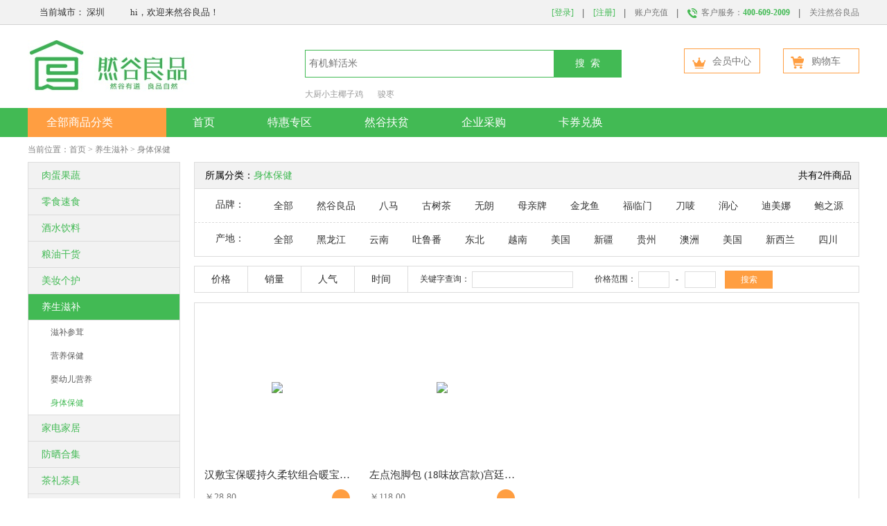

--- FILE ---
content_type: text/html; charset=utf-8
request_url: http://www.rglpmall.com/product.php?lm=2691
body_size: 162313
content:
<!DOCTYPE html>
<html>

	<head>
		<meta http-equiv="Content-Type" content="text/html; charset=utf-8" />
		<title>身体保健--然谷良品官方商城</title>
<meta name="keywords" content="深圳市然谷信息技术有限公司 然谷良品 商城"/>
<meta name="description" content="深圳市然谷信息技术有限公司"/>
		<!--css-->
<link href="css/style.css" rel="stylesheet" type="text/css">
<link href="demo/css/public.css" type="text/css" rel="stylesheet" />

<!--js-->
<script type="text/javascript" src="js/jquery-1.11.0.min.js"></script>
<script src="demo/layer/layer.js"></script>
<script src="js/jquery.lazyloadxt.js"></script>
<!-- <script src="js/jquery.lazyloadxt.bg.js"></script> -->
<script src="demo/js/checkform.js" type="text/javascript"></script>
<script src="js/js.js" type="text/javascript" charset="utf-8"></script>
<script src="js/jquery.cookie.js" type="text/javascript" charset="utf-8"></script>
<script type="text/javascript" src="js/Switch.js"></script>
<script src="laydate/laydate.js"></script>
	</head>

	<body class="page_ny">
		<div class="wrap">
			<!--top start-->
			<!--顶部广告图开始-->
<div class="top_banner">
		<link href="demo/css/ban_3_3.css" type="text/css" rel="stylesheet" />
	<script src="demo/js/jquery.SuperSlide.js"></script>
		<script type="text/javascript">
		$(".ban_3_3").hover(function(){jQuery(this).find(".prev,.next").stop(true,true).fadeTo("slow",0.5) },function(){ jQuery(this).find(".prev,.next").fadeOut() });
		/* 渐变 effect:"fold",delayTime:1500,interTime:3500  上滚动 effect:"topLoop",delayTime:500,interTime:2500   左滚动 effect:"leftLoop",delayTime:500,interTime:2500 */
		$(".ban_3_3").slide( { mainCell:".bd ul",titCell:".hd li",effect:"fold",delayTime:1500,interTime:3500,autoPlay:true });

		setTimeout(function(){
			$('.ban_3_3').hide();
			$.cookie('show_banner', 'no', { expires: 1 });
		},5000);
	</script>
</div>
<!--顶部广告图结束-->


<div class="top">
	<div class="top_t">
		<div class="content fix">
			<!--地区选择&欢迎语开始-->
			<div class="top_tl">
				<span class="top_addres">
					<em>当前城市：</em>
					<span class="top_addrescon">
						深圳					</span>
				</span>
								<span class="welcome">hi，欢迎来然谷良品！</span>
				<div class="area_box">
					<ul class="area_list">
						<dl>
							<span class="area_span1">热门</span>
							<ul class="area_list2">
								<li ><a href="javascript:;" rel="3001">长宁区</a></li><li ><a href="javascript:;" rel="3007">闸北区</a></li><li  class="cur"><a href="javascript:;" rel="3146">深圳</a></li><li ><a href="javascript:;" rel="3147">广州</a></li><li ><a href="javascript:;" rel="3149">湛江</a></li><li ><a href="javascript:;" rel="3157">肇庆</a></li>								<div class="clear"></div>
							</ul>
							<div class="clear"></div>
						</dl>
						<div class="area_line"></div>
																				<dl>
									<span class="area_span1">A</span>
									<ul class="area_list2">
										<li ><a href="javascript:;" rel="2968">鞍山</a></li><li ><a href="javascript:;" rel="3050">安庆</a></li><li ><a href="javascript:;" rel="3100">安阳</a></li><li ><a href="javascript:;" rel="3247">阿坝</a></li><li ><a href="javascript:;" rel="3254">安顺</a></li><li ><a href="javascript:;" rel="3279">阿里</a></li><li ><a href="javascript:;" rel="3291">安康</a></li><li ><a href="javascript:;" rel="3325">阿克苏</a></li><li ><a href="javascript:;" rel="3329">阿勒泰</a></li><li ><a href="javascript:;" rel="3334">阿拉尔</a></li><li ><a href="javascript:;" rel="2964">阿拉善</a></li>										<div class="clear"></div>
									</ul>
									<div class="clear"></div>
								</dl>
														<dl>
									<span class="area_span1">B</span>
									<ul class="area_list2">
										<li ><a href="javascript:;" rel="2969">本溪</a></li><li ><a href="javascript:;" rel="3010">宝山区</a></li><li ><a href="javascript:;" rel="3044">蚌埠</a></li><li ><a href="javascript:;" rel="3094">滨州</a></li><li ><a href="javascript:;" rel="3172">北海</a></li><li ><a href="javascript:;" rel="3176">百色</a></li><li ><a href="javascript:;" rel="3196">北碚区</a></li><li ><a href="javascript:;" rel="3203">巴南区</a></li><li ><a href="javascript:;" rel="3208">壁山县</a></li><li ><a href="javascript:;" rel="3245">巴中</a></li><li ><a href="javascript:;" rel="3256">毕节</a></li><li ><a href="javascript:;" rel="3262">保山</a></li><li ><a href="javascript:;" rel="3283">宝鸡</a></li><li ><a href="javascript:;" rel="3297">白银</a></li><li ><a href="javascript:;" rel="3324">博尔塔拉</a></li><li ><a href="javascript:;" rel="3327">巴音郭楞</a></li><li ><a href="javascript:;" rel="3350">北区</a></li><li ><a href="javascript:;" rel="2918">滨海新区</a></li><li ><a href="javascript:;" rel="2924">北辰区</a></li><li ><a href="javascript:;" rel="2927">宝坻区</a></li><li ><a href="javascript:;" rel="2983">白山</a></li><li ><a href="javascript:;" rel="2986">白城</a></li><li ><a href="javascript:;" rel="2934">保定</a></li><li ><a href="javascript:;" rel="2954">包头</a></li><li ><a href="javascript:;" rel="2958">巴彦淖尔</a></li>										<div class="clear"></div>
									</ul>
									<div class="clear"></div>
								</dl>
														<dl>
									<span class="area_span1">C</span>
									<ul class="area_list2">
										<li ><a href="javascript:;" rel="2886">昌平区</a></li><li ><a href="javascript:;" rel="2893">崇文区</a></li><li ><a href="javascript:;" rel="2896">朝阳区</a></li><li ><a href="javascript:;" rel="2976">朝阳</a></li><li ><a href="javascript:;" rel="3001">长宁区</a></li><li ><a href="javascript:;" rel="3018">崇明县</a></li><li ><a href="javascript:;" rel="3027">常州</a></li><li ><a href="javascript:;" rel="3052">滁州</a></li><li ><a href="javascript:;" rel="3055">巢湖</a></li><li ><a href="javascript:;" rel="3058">池州</a></li><li ><a href="javascript:;" rel="3133">长沙</a></li><li ><a href="javascript:;" rel="3137">常德</a></li><li ><a href="javascript:;" rel="3142">郴州</a></li><li ><a href="javascript:;" rel="3162">潮州</a></li><li ><a href="javascript:;" rel="3183">崇左</a></li><li ><a href="javascript:;" rel="3204">长寿区</a></li><li ><a href="javascript:;" rel="3211">城口县</a></li><li ><a href="javascript:;" rel="3228">成都</a></li><li ><a href="javascript:;" rel="3267">楚雄</a></li><li ><a href="javascript:;" rel="3276">昌都</a></li><li ><a href="javascript:;" rel="3321">昌吉</a></li><li ><a href="javascript:;" rel="2977">长春</a></li><li ><a href="javascript:;" rel="2942">长治</a></li><li ><a href="javascript:;" rel="2937">沧州</a></li><li ><a href="javascript:;" rel="2938">承德</a></li><li ><a href="javascript:;" rel="2957">赤峰</a></li>										<div class="clear"></div>
									</ul>
									<div class="clear"></div>
								</dl>
														<dl>
									<span class="area_span1">D</span>
									<ul class="area_list2">
										<li ><a href="javascript:;" rel="2887">大兴区</a></li><li ><a href="javascript:;" rel="2897">东城区</a></li><li ><a href="javascript:;" rel="2965">大连</a></li><li ><a href="javascript:;" rel="2967">丹东</a></li><li ><a href="javascript:;" rel="2992">大庆</a></li><li ><a href="javascript:;" rel="3002">大兴安岭</a></li><li ><a href="javascript:;" rel="3084">东营</a></li><li ><a href="javascript:;" rel="3096">德州</a></li><li ><a href="javascript:;" rel="3164">东莞</a></li><li ><a href="javascript:;" rel="3188">东方</a></li><li ><a href="javascript:;" rel="3189">大渡口区</a></li><li ><a href="javascript:;" rel="3206">大足县</a></li><li ><a href="javascript:;" rel="3215">垫江县</a></li><li ><a href="javascript:;" rel="3233">德阳</a></li><li ><a href="javascript:;" rel="3242">达川</a></li><li ><a href="javascript:;" rel="3272">德宏</a></li><li ><a href="javascript:;" rel="3273">大理</a></li><li ><a href="javascript:;" rel="3275">迪庆</a></li><li ><a href="javascript:;" rel="3301">定西</a></li><li ><a href="javascript:;" rel="3337">东区</a></li><li ><a href="javascript:;" rel="3352">大埔区</a></li><li ><a href="javascript:;" rel="3357">大堂区</a></li><li ><a href="javascript:;" rel="2921">东丽区</a></li><li ><a href="javascript:;" rel="2943">大同</a></li>										<div class="clear"></div>
									</ul>
									<div class="clear"></div>
								</dl>
														<dl>
									<span class="area_span1">E</span>
									<ul class="area_list2">
										<li ><a href="javascript:;" rel="3122">鄂州</a></li><li ><a href="javascript:;" rel="3125">恩施</a></li><li ><a href="javascript:;" rel="2960">鄂尔多斯</a></li>										<div class="clear"></div>
									</ul>
									<div class="clear"></div>
								</dl>
														<dl>
									<span class="area_span1">F</span>
									<ul class="area_list2">
										<li ><a href="javascript:;" rel="2883">房山区</a></li><li ><a href="javascript:;" rel="2895">丰台区</a></li><li ><a href="javascript:;" rel="2966">抚顺</a></li><li ><a href="javascript:;" rel="2972">阜新</a></li><li ><a href="javascript:;" rel="3015">奉贤区</a></li><li ><a href="javascript:;" rel="3054">阜阳</a></li><li ><a href="javascript:;" rel="3059">福州</a></li><li ><a href="javascript:;" rel="3077">抚州</a></li><li ><a href="javascript:;" rel="3150">佛山</a></li><li ><a href="javascript:;" rel="3173">防城港</a></li><li ><a href="javascript:;" rel="3195">涪陵区</a></li><li ><a href="javascript:;" rel="3210">丰都县</a></li><li ><a href="javascript:;" rel="3214">奉节县</a></li><li ><a href="javascript:;" rel="3360">风顺堂区</a></li>										<div class="clear"></div>
									</ul>
									<div class="clear"></div>
								</dl>
														<dl>
									<span class="area_span1">G</span>
									<ul class="area_list2">
										<li ><a href="javascript:;" rel="3078">赣州</a></li><li ><a href="javascript:;" rel="3147">广州</a></li><li ><a href="javascript:;" rel="3171">桂林</a></li><li ><a href="javascript:;" rel="3175">贵港</a></li><li ><a href="javascript:;" rel="3237">广元</a></li><li ><a href="javascript:;" rel="3244">广安</a></li><li ><a href="javascript:;" rel="3249">甘孜</a></li><li ><a href="javascript:;" rel="3251">贵阳</a></li><li ><a href="javascript:;" rel="3303">甘南</a></li><li ><a href="javascript:;" rel="3311">果洛</a></li><li ><a href="javascript:;" rel="3317">固原</a></li><li ><a href="javascript:;" rel="3341">观塘区</a></li><li ><a href="javascript:;" rel="3363">高雄市</a></li><li ><a href="javascript:;" rel="3377">高雄县</a></li>										<div class="clear"></div>
									</ul>
									<div class="clear"></div>
								</dl>
														<dl>
									<span class="area_span1">H</span>
									<ul class="area_list2">
										<li ><a href="javascript:;" rel="2881">海淀区</a></li><li ><a href="javascript:;" rel="2889">怀柔区</a></li><li ><a href="javascript:;" rel="2978">葫芦岛</a></li><li ><a href="javascript:;" rel="2987">哈尔滨</a></li><li ><a href="javascript:;" rel="2988">鹤岗</a></li><li ><a href="javascript:;" rel="2997">黑河</a></li><li ><a href="javascript:;" rel="2999">黄浦区</a></li><li ><a href="javascript:;" rel="3006">虹口区</a></li><li ><a href="javascript:;" rel="3024">淮安</a></li><li ><a href="javascript:;" rel="3032">杭州</a></li><li ><a href="javascript:;" rel="3033">湖州</a></li><li ><a href="javascript:;" rel="3041">合肥</a></li><li ><a href="javascript:;" rel="3045">淮南</a></li><li ><a href="javascript:;" rel="3047">黄山</a></li><li ><a href="javascript:;" rel="3048">淮北</a></li><li ><a href="javascript:;" rel="3097">菏泽</a></li><li ><a href="javascript:;" rel="3103">鹤壁</a></li><li ><a href="javascript:;" rel="3107">漯河</a></li><li ><a href="javascript:;" rel="3118">黄石</a></li><li ><a href="javascript:;" rel="3123">黄冈</a></li><li ><a href="javascript:;" rel="3134">衡阳</a></li><li ><a href="javascript:;" rel="3144">怀化</a></li><li ><a href="javascript:;" rel="3155">惠州</a></li><li ><a href="javascript:;" rel="3161">河源</a></li><li ><a href="javascript:;" rel="3174">贺州</a></li><li ><a href="javascript:;" rel="3178">河池</a></li><li ><a href="javascript:;" rel="3181">海口</a></li><li ><a href="javascript:;" rel="3225">合川区</a></li><li ><a href="javascript:;" rel="3268">红河</a></li><li ><a href="javascript:;" rel="3290">汉中</a></li><li ><a href="javascript:;" rel="3306">黄南</a></li><li ><a href="javascript:;" rel="3308">海东</a></li><li ><a href="javascript:;" rel="3309">海北</a></li><li ><a href="javascript:;" rel="3310">海南</a></li><li ><a href="javascript:;" rel="3323">哈密</a></li><li ><a href="javascript:;" rel="3330">和田</a></li><li ><a href="javascript:;" rel="3346">黄大仙区</a></li><li ><a href="javascript:;" rel="3355">花地玛堂区</a></li><li ><a href="javascript:;" rel="3383">花莲县</a></li><li ><a href="javascript:;" rel="2914">和平区</a></li><li ><a href="javascript:;" rel="2915">河东区</a></li><li ><a href="javascript:;" rel="2917">河西区</a></li><li ><a href="javascript:;" rel="2919">河北区</a></li><li ><a href="javascript:;" rel="2920">红挢区</a></li><li ><a href="javascript:;" rel="2935">邯郸</a></li><li ><a href="javascript:;" rel="2940">衡水</a></li><li ><a href="javascript:;" rel="2952">呼和浩特</a></li><li ><a href="javascript:;" rel="2956">呼伦贝尔</a></li>										<div class="clear"></div>
									</ul>
									<div class="clear"></div>
								</dl>
														<dl>
									<span class="area_span1">J</span>
									<ul class="area_list2">
										<li ><a href="javascript:;" rel="2970">锦州</a></li><li ><a href="javascript:;" rel="2990">鸡西</a></li><li ><a href="javascript:;" rel="2995">佳木斯</a></li><li ><a href="javascript:;" rel="3004">静安区</a></li><li ><a href="javascript:;" rel="3011">嘉定区</a></li><li ><a href="javascript:;" rel="3013">金山区</a></li><li ><a href="javascript:;" rel="3035">嘉兴</a></li><li ><a href="javascript:;" rel="3037">金华</a></li><li ><a href="javascript:;" rel="3070">九江</a></li><li ><a href="javascript:;" rel="3072">景德镇</a></li><li ><a href="javascript:;" rel="3079">吉安</a></li><li ><a href="javascript:;" rel="3081">济南</a></li><li ><a href="javascript:;" rel="3085">济宁</a></li><li ><a href="javascript:;" rel="3105">焦作</a></li><li ><a href="javascript:;" rel="3114">济源</a></li><li ><a href="javascript:;" rel="3120">荆门</a></li><li ><a href="javascript:;" rel="3121">荆州</a></li><li ><a href="javascript:;" rel="3152">江门</a></li><li ><a href="javascript:;" rel="3166">揭阳</a></li><li ><a href="javascript:;" rel="3191">江北区</a></li><li ><a href="javascript:;" rel="3194">九龙坡区</a></li><li ><a href="javascript:;" rel="3201">綦江县</a></li><li ><a href="javascript:;" rel="3224">江津区</a></li><li ><a href="javascript:;" rel="3293">嘉峪关</a></li><li ><a href="javascript:;" rel="3296">金昌</a></li><li ><a href="javascript:;" rel="3302">酒泉</a></li><li ><a href="javascript:;" rel="3339">九龙城区</a></li><li ><a href="javascript:;" rel="3359">嘉模堂区</a></li><li ><a href="javascript:;" rel="3365">基隆市</a></li><li ><a href="javascript:;" rel="3369">嘉义市</a></li><li ><a href="javascript:;" rel="3378">嘉义县</a></li><li ><a href="javascript:;" rel="2923">津南区</a></li><li ><a href="javascript:;" rel="2928">蓟县</a></li><li ><a href="javascript:;" rel="2929">静海县</a></li><li ><a href="javascript:;" rel="2979">吉林</a></li><li ><a href="javascript:;" rel="2948">晋中</a></li><li ><a href="javascript:;" rel="2949">晋城</a></li>										<div class="clear"></div>
									</ul>
									<div class="clear"></div>
								</dl>
														<dl>
									<span class="area_span1">K</span>
									<ul class="area_list2">
										<li ><a href="javascript:;" rel="3098">开封</a></li><li ><a href="javascript:;" rel="3217">开县</a></li><li ><a href="javascript:;" rel="3260">昆明</a></li><li ><a href="javascript:;" rel="3319">克拉玛依</a></li><li ><a href="javascript:;" rel="3326">克孜勒苏</a></li><li ><a href="javascript:;" rel="3328">喀什</a></li><li ><a href="javascript:;" rel="3348">葵青区</a></li>										<div class="clear"></div>
									</ul>
									<div class="clear"></div>
								</dl>
														<dl>
									<span class="area_span1">L</span>
									<ul class="area_list2">
										<li ><a href="javascript:;" rel="2971">辽阳</a></li><li ><a href="javascript:;" rel="3000">卢湾区</a></li><li ><a href="javascript:;" rel="3023">连云港</a></li><li ><a href="javascript:;" rel="3043">丽水</a></li><li ><a href="javascript:;" rel="3053">六安</a></li><li ><a href="javascript:;" rel="3067">龙岩</a></li><li ><a href="javascript:;" rel="3090">临沂</a></li><li ><a href="javascript:;" rel="3092">聊城</a></li><li ><a href="javascript:;" rel="3093">莱芜</a></li><li ><a href="javascript:;" rel="3099">洛阳</a></li><li ><a href="javascript:;" rel="3143">娄底</a></li><li ><a href="javascript:;" rel="3168">柳州</a></li><li ><a href="javascript:;" rel="3179">来宾</a></li><li ><a href="javascript:;" rel="3209">梁平县</a></li><li ><a href="javascript:;" rel="3238">乐山</a></li><li ><a href="javascript:;" rel="3252">凉山</a></li><li ><a href="javascript:;" rel="3248">六盘水</a></li><li ><a href="javascript:;" rel="3263">临沧</a></li><li ><a href="javascript:;" rel="3266">丽江</a></li><li ><a href="javascript:;" rel="3274">拉萨</a></li><li ><a href="javascript:;" rel="3282">林芝</a></li><li ><a href="javascript:;" rel="3292">兰州</a></li><li ><a href="javascript:;" rel="3304">陇南</a></li><li ><a href="javascript:;" rel="3305">临夏</a></li><li ><a href="javascript:;" rel="3345">离岛区</a></li><li ><a href="javascript:;" rel="2981">辽源</a></li><li ><a href="javascript:;" rel="2950">临汾</a></li><li ><a href="javascript:;" rel="2951">吕梁</a></li><li ><a href="javascript:;" rel="2939">廊坊</a></li>										<div class="clear"></div>
									</ul>
									<div class="clear"></div>
								</dl>
														<dl>
									<span class="area_span1">M</span>
									<ul class="area_list2">
										<li ><a href="javascript:;" rel="2882">门头沟区</a></li><li ><a href="javascript:;" rel="2890">密云县</a></li><li ><a href="javascript:;" rel="2994">牡丹江</a></li><li ><a href="javascript:;" rel="3051">马鞍山</a></li><li ><a href="javascript:;" rel="3154">茂名</a></li><li ><a href="javascript:;" rel="3158">梅州</a></li><li ><a href="javascript:;" rel="3234">绵阳</a></li><li ><a href="javascript:;" rel="3240">眉山</a></li><li ><a href="javascript:;" rel="3315">梅西</a></li><li ><a href="javascript:;" rel="3373">苗栗县</a></li>										<div class="clear"></div>
									</ul>
									<div class="clear"></div>
								</dl>
														<dl>
									<span class="area_span1">N</span>
									<ul class="area_list2">
										<li ><a href="javascript:;" rel="3017">南京</a></li><li ><a href="javascript:;" rel="3021">南通</a></li><li ><a href="javascript:;" rel="3030">宁波</a></li><li ><a href="javascript:;" rel="3064">南平</a></li><li ><a href="javascript:;" rel="3071">宁德</a></li><li ><a href="javascript:;" rel="3068">南昌</a></li><li ><a href="javascript:;" rel="3106">南阳</a></li><li ><a href="javascript:;" rel="3167">南宁</a></li><li ><a href="javascript:;" rel="3197">南岸区</a></li><li ><a href="javascript:;" rel="3202">潼南县</a></li><li ><a href="javascript:;" rel="3230">南川区</a></li><li ><a href="javascript:;" rel="3236">内江</a></li><li ><a href="javascript:;" rel="3239">南充</a></li><li ><a href="javascript:;" rel="3271">怒江傈</a></li><li ><a href="javascript:;" rel="3280">那曲</a></li><li ><a href="javascript:;" rel="3338">南区</a></li><li ><a href="javascript:;" rel="3376">南投县</a></li><li ><a href="javascript:;" rel="2916">南开区</a></li><li ><a href="javascript:;" rel="2925">宁河区</a></li>										<div class="clear"></div>
									</ul>
									<div class="clear"></div>
								</dl>
														<dl>
									<span class="area_span1">P</span>
									<ul class="area_list2">
										<li ><a href="javascript:;" rel="2888">平谷区</a></li><li ><a href="javascript:;" rel="2975">盘锦</a></li><li ><a href="javascript:;" rel="3005">普陀区</a></li><li ><a href="javascript:;" rel="3012">浦东新区</a></li><li ><a href="javascript:;" rel="3066">莆田</a></li><li ><a href="javascript:;" rel="3073">萍乡</a></li><li ><a href="javascript:;" rel="3102">平顶山</a></li><li ><a href="javascript:;" rel="3227">彭水苗族土家族自治县</a></li><li ><a href="javascript:;" rel="3231">攀枝花</a></li><li ><a href="javascript:;" rel="3265">普洱</a></li><li ><a href="javascript:;" rel="3295">平凉</a></li><li ><a href="javascript:;" rel="3381">屏东县</a></li><li ><a href="javascript:;" rel="3382">澎湖县</a></li>										<div class="clear"></div>
									</ul>
									<div class="clear"></div>
								</dl>
														<dl>
									<span class="area_span1">Q</span>
									<ul class="area_list2">
										<li ><a href="javascript:;" rel="2989">齐齐哈尔</a></li><li ><a href="javascript:;" rel="2996">七台河</a></li><li ><a href="javascript:;" rel="3016">青浦区</a></li><li ><a href="javascript:;" rel="3063">泉州</a></li><li ><a href="javascript:;" rel="3082">青岛</a></li><li ><a href="javascript:;" rel="3129">潜江</a></li><li ><a href="javascript:;" rel="3160">清远</a></li><li ><a href="javascript:;" rel="3170">钦州</a></li><li ><a href="javascript:;" rel="3184">琼海</a></li><li ><a href="javascript:;" rel="3220">黔江区</a></li><li ><a href="javascript:;" rel="3255">黔西南</a></li><li ><a href="javascript:;" rel="3257">黔南</a></li><li ><a href="javascript:;" rel="3258">黔东南</a></li><li ><a href="javascript:;" rel="3259">曲靖</a></li><li ><a href="javascript:;" rel="3300">庆阳</a></li><li ><a href="javascript:;" rel="2932">秦皇岛</a></li>										<div class="clear"></div>
									</ul>
									<div class="clear"></div>
								</dl>
														<dl>
									<span class="area_span1">R</span>
									<ul class="area_list2">
										<li ><a href="javascript:;" rel="3091">日照</a></li><li ><a href="javascript:;" rel="3207">荣昌县</a></li><li ><a href="javascript:;" rel="3278">日喀则</a></li>										<div class="clear"></div>
									</ul>
									<div class="clear"></div>
								</dl>
														<dl>
									<span class="area_span1">S</span>
									<ul class="area_list2">
										<li ><a href="javascript:;" rel="2880">石景山区</a></li><li ><a href="javascript:;" rel="2885">顺义区</a></li><li ><a href="javascript:;" rel="2963">沈阳</a></li><li ><a href="javascript:;" rel="2991">双鸭山</a></li><li ><a href="javascript:;" rel="2998">绥化</a></li><li ><a href="javascript:;" rel="3014">松江区</a></li><li ><a href="javascript:;" rel="3022">苏州</a></li><li ><a href="javascript:;" rel="3031">宿迁</a></li><li ><a href="javascript:;" rel="3036">绍兴</a></li><li ><a href="javascript:;" rel="3056">宿州</a></li><li ><a href="javascript:;" rel="3065">三明</a></li><li ><a href="javascript:;" rel="3075">上饶</a></li><li ><a href="javascript:;" rel="3109">三门峡</a></li><li ><a href="javascript:;" rel="3110">商丘</a></li><li ><a href="javascript:;" rel="3113">十堰</a></li><li ><a href="javascript:;" rel="3130">随州</a></li><li ><a href="javascript:;" rel="3135">神农架</a></li><li ><a href="javascript:;" rel="3138">邵阳</a></li><li ><a href="javascript:;" rel="3145">韶关</a></li><li  class="cur"><a href="javascript:;" rel="3146">深圳</a></li><li ><a href="javascript:;" rel="3151">汕头</a></li><li ><a href="javascript:;" rel="3156">汕尾</a></li><li ><a href="javascript:;" rel="3180">三亚</a></li><li ><a href="javascript:;" rel="3190">沙坪坝区</a></li><li ><a href="javascript:;" rel="3200">双挢区</a></li><li ><a href="javascript:;" rel="3222">石柱土家族自治县</a></li><li ><a href="javascript:;" rel="3235">遂宁</a></li><li ><a href="javascript:;" rel="3277">山南</a></li><li ><a href="javascript:;" rel="3289">商洛</a></li><li ><a href="javascript:;" rel="3314">石嘴山</a></li><li ><a href="javascript:;" rel="3333">石河子</a></li><li ><a href="javascript:;" rel="3343">深水区</a></li><li ><a href="javascript:;" rel="3347">沙田区</a></li><li ><a href="javascript:;" rel="3353">圣安多尼堂区</a></li><li ><a href="javascript:;" rel="3361">圣方济各堂区</a></li><li ><a href="javascript:;" rel="2980">四平</a></li><li ><a href="javascript:;" rel="2985">松原</a></li><li ><a href="javascript:;" rel="2946">朔州</a></li><li ><a href="javascript:;" rel="2930">石家庄</a></li>										<div class="clear"></div>
									</ul>
									<div class="clear"></div>
								</dl>
														<dl>
									<span class="area_span1">T</span>
									<ul class="area_list2">
										<li ><a href="javascript:;" rel="2884">通州区</a></li><li ><a href="javascript:;" rel="2974">铁岭</a></li><li ><a href="javascript:;" rel="3029">泰州</a></li><li ><a href="javascript:;" rel="3040">台州</a></li><li ><a href="javascript:;" rel="3049">铜陵</a></li><li ><a href="javascript:;" rel="3088">泰安</a></li><li ><a href="javascript:;" rel="3126">天门</a></li><li ><a href="javascript:;" rel="3205">铜梁县</a></li><li ><a href="javascript:;" rel="3253">铜仁</a></li><li ><a href="javascript:;" rel="3284">铜川</a></li><li ><a href="javascript:;" rel="3294">天水</a></li><li ><a href="javascript:;" rel="3320">吐鲁番</a></li><li ><a href="javascript:;" rel="3332">塔城</a></li><li ><a href="javascript:;" rel="3335">图木舒克</a></li><li ><a href="javascript:;" rel="3351">屯门区</a></li><li ><a href="javascript:;" rel="3362">台北市</a></li><li ><a href="javascript:;" rel="3366">台中市</a></li><li ><a href="javascript:;" rel="3367">台北县</a></li><li ><a href="javascript:;" rel="3368">台南市</a></li><li ><a href="javascript:;" rel="3372">桃园县</a></li><li ><a href="javascript:;" rel="3375">台中县</a></li><li ><a href="javascript:;" rel="3379">台南县</a></li><li ><a href="javascript:;" rel="3384">台东县</a></li><li ><a href="javascript:;" rel="2982">通化</a></li><li ><a href="javascript:;" rel="2941">太原</a></li><li ><a href="javascript:;" rel="2931">唐山</a></li><li ><a href="javascript:;" rel="2959">通辽</a></li>										<div class="clear"></div>
									</ul>
									<div class="clear"></div>
								</dl>
														<dl>
									<span class="area_span1">W</span>
									<ul class="area_list2">
										<li ><a href="javascript:;" rel="3020">无锡</a></li><li ><a href="javascript:;" rel="3034">温州</a></li><li ><a href="javascript:;" rel="3042">芜湖</a></li><li ><a href="javascript:;" rel="3086">潍坊</a></li><li ><a href="javascript:;" rel="3089">威海</a></li><li ><a href="javascript:;" rel="3115">武汉</a></li><li ><a href="javascript:;" rel="3169">梧州</a></li><li ><a href="javascript:;" rel="3182">五指山</a></li><li ><a href="javascript:;" rel="3186">文昌</a></li><li ><a href="javascript:;" rel="3187">万宁</a></li><li ><a href="javascript:;" rel="3193">万州区</a></li><li ><a href="javascript:;" rel="3198">万盛区</a></li><li ><a href="javascript:;" rel="3216">武隆县</a></li><li ><a href="javascript:;" rel="3218">巫山县</a></li><li ><a href="javascript:;" rel="3221">巫溪县</a></li><li ><a href="javascript:;" rel="3269">文山</a></li><li ><a href="javascript:;" rel="3287">渭南</a></li><li ><a href="javascript:;" rel="3299">武威</a></li><li ><a href="javascript:;" rel="3316">吴忠</a></li><li ><a href="javascript:;" rel="3322">乌鲁木齐</a></li><li ><a href="javascript:;" rel="3336">五家渠</a></li><li ><a href="javascript:;" rel="3344">湾仔区</a></li><li ><a href="javascript:;" rel="3356">荃湾区</a></li><li ><a href="javascript:;" rel="3358">望德堂区</a></li><li ><a href="javascript:;" rel="2926">武清区</a></li><li ><a href="javascript:;" rel="2953">乌海</a></li><li ><a href="javascript:;" rel="3046">乌兰察布</a></li>										<div class="clear"></div>
									</ul>
									<div class="clear"></div>
								</dl>
														<dl>
									<span class="area_span1">X</span>
									<ul class="area_list2">
										<li ><a href="javascript:;" rel="2892">西城区</a></li><li ><a href="javascript:;" rel="2894">宣武区</a></li><li ><a href="javascript:;" rel="3003">徐汇区</a></li><li ><a href="javascript:;" rel="3009">闵行区</a></li><li ><a href="javascript:;" rel="3019">徐州</a></li><li ><a href="javascript:;" rel="3060">宣城</a></li><li ><a href="javascript:;" rel="3061">厦门</a></li><li ><a href="javascript:;" rel="3069">新余</a></li><li ><a href="javascript:;" rel="3101">新乡</a></li><li ><a href="javascript:;" rel="3108">许昌</a></li><li ><a href="javascript:;" rel="3112">信阳</a></li><li ><a href="javascript:;" rel="3119">孝感</a></li><li ><a href="javascript:;" rel="3124">襄樊</a></li><li ><a href="javascript:;" rel="3127">仙桃</a></li><li ><a href="javascript:;" rel="3128">咸宁</a></li><li ><a href="javascript:;" rel="3132">湘潭</a></li><li ><a href="javascript:;" rel="3148">湘西</a></li><li ><a href="javascript:;" rel="3219">秀山土家族苗族自治县</a></li><li ><a href="javascript:;" rel="3270">西双版纳</a></li><li ><a href="javascript:;" rel="3281">西安</a></li><li ><a href="javascript:;" rel="3285">咸阳</a></li><li ><a href="javascript:;" rel="3307">西宁</a></li><li ><a href="javascript:;" rel="3349">西贡区</a></li><li ><a href="javascript:;" rel="3364">新竹市</a></li><li ><a href="javascript:;" rel="3371">新竹县</a></li><li ><a href="javascript:;" rel="2922">西青区</a></li><li ><a href="javascript:;" rel="2945">忻州</a></li><li ><a href="javascript:;" rel="2933">邢台</a></li><li ><a href="javascript:;" rel="2961">锡林郭勒</a></li><li ><a href="javascript:;" rel="2962">兴安</a></li>										<div class="clear"></div>
									</ul>
									<div class="clear"></div>
								</dl>
														<dl>
									<span class="area_span1">Y</span>
									<ul class="area_list2">
										<li ><a href="javascript:;" rel="2891">延庆县</a></li><li ><a href="javascript:;" rel="2973">营口</a></li><li ><a href="javascript:;" rel="2993">伊春</a></li><li ><a href="javascript:;" rel="3008">杨浦区</a></li><li ><a href="javascript:;" rel="3025">扬州</a></li><li ><a href="javascript:;" rel="3026">盐城</a></li><li ><a href="javascript:;" rel="3074">鹰潭</a></li><li ><a href="javascript:;" rel="3076">宜春</a></li><li ><a href="javascript:;" rel="3087">烟台</a></li><li ><a href="javascript:;" rel="3104">濮阳</a></li><li ><a href="javascript:;" rel="3116">宜昌</a></li><li ><a href="javascript:;" rel="3136">岳阳</a></li><li ><a href="javascript:;" rel="3140">益阳</a></li><li ><a href="javascript:;" rel="3141">永州</a></li><li ><a href="javascript:;" rel="3159">阳江</a></li><li ><a href="javascript:;" rel="3163">云浮</a></li><li ><a href="javascript:;" rel="3177">玉林</a></li><li ><a href="javascript:;" rel="3192">渝中区</a></li><li ><a href="javascript:;" rel="3199">渝北区</a></li><li ><a href="javascript:;" rel="3213">云阳县</a></li><li ><a href="javascript:;" rel="3223">酉阳土家族苗族自治县</a></li><li ><a href="javascript:;" rel="3226">永川区</a></li><li ><a href="javascript:;" rel="3241">宜宾</a></li><li ><a href="javascript:;" rel="3243">雅安</a></li><li ><a href="javascript:;" rel="3261">玉溪</a></li><li ><a href="javascript:;" rel="3286">延安</a></li><li ><a href="javascript:;" rel="3288">榆林</a></li><li ><a href="javascript:;" rel="3312">玉树</a></li><li ><a href="javascript:;" rel="3313">银川</a></li><li ><a href="javascript:;" rel="3331">伊犁</a></li><li ><a href="javascript:;" rel="3342">油尖旺区</a></li><li ><a href="javascript:;" rel="3354">元朗区</a></li><li ><a href="javascript:;" rel="3370">宜兰县</a></li><li ><a href="javascript:;" rel="3380">云林县</a></li><li ><a href="javascript:;" rel="2984">延边</a></li><li ><a href="javascript:;" rel="2944">阳泉</a></li><li ><a href="javascript:;" rel="2947">运城</a></li>										<div class="clear"></div>
									</ul>
									<div class="clear"></div>
								</dl>
														<dl>
									<span class="area_span1">Z</span>
									<ul class="area_list2">
										<li ><a href="javascript:;" rel="3007">闸北区</a></li><li ><a href="javascript:;" rel="3028">镇江</a></li><li ><a href="javascript:;" rel="3038">衢州</a></li><li ><a href="javascript:;" rel="3039">舟山</a></li><li ><a href="javascript:;" rel="3057">亳州</a></li><li ><a href="javascript:;" rel="3062">漳州</a></li><li ><a href="javascript:;" rel="3080">淄博</a></li><li ><a href="javascript:;" rel="3083">枣庄</a></li><li ><a href="javascript:;" rel="3095">郑州</a></li><li ><a href="javascript:;" rel="3111">周口</a></li><li ><a href="javascript:;" rel="3117">驻马店</a></li><li ><a href="javascript:;" rel="3131">株洲</a></li><li ><a href="javascript:;" rel="3139">张家界</a></li><li ><a href="javascript:;" rel="3149">湛江</a></li><li ><a href="javascript:;" rel="3153">珠海</a></li><li ><a href="javascript:;" rel="3157">肇庆</a></li><li ><a href="javascript:;" rel="3165">中山</a></li><li ><a href="javascript:;" rel="3185">儋州</a></li><li ><a href="javascript:;" rel="3212">忠县</a></li><li ><a href="javascript:;" rel="3229">自贡</a></li><li ><a href="javascript:;" rel="3232">泸州</a></li><li ><a href="javascript:;" rel="3246">资阳</a></li><li ><a href="javascript:;" rel="3250">遵义</a></li><li ><a href="javascript:;" rel="3264">昭通</a></li><li ><a href="javascript:;" rel="3298">张掖</a></li><li ><a href="javascript:;" rel="3318">中卫</a></li><li ><a href="javascript:;" rel="3340">中西区</a></li><li ><a href="javascript:;" rel="3374">彰化县</a></li><li ><a href="javascript:;" rel="2936">张家口</a></li>										<div class="clear"></div>
									</ul>
									<div class="clear"></div>
								</dl>
											</ul>
					<p class="more_city">更多城市正在加紧筹备，敬请期待。</p>
				</div>
			</div>
			<script type="text/javascript">
			$('.top_addrescon').hover(
				function(){
					$('.area_box').show(0);
				},
				function(){
					$('.area_box').hide(0);
					$('.area_box').hover(
						function(){
						$('.area_box').show(0);
						},
						function(){
							$('.area_box').hide(0);
						}
					);
				}
			);
			$('.area_list2 a').click(function(){
				var id=$(this).attr("rel");
				$.ajax({
					'type':"get",
					'url':"change_city.php",
					'data':{'id':id},
					'dataType':'html',
					success: function(data){
					if(data==1){
						location.reload();
					}else{
						alert('城市切换失败');
					}
					}
				});
			});
			</script>
			<!--地区选择&欢迎语结束-->
			
			<!--登录、注册、热线、关注公众号-->
			<div class="top_tr">
				<span class="login">
											<a class="cur" href="person_login.php">[登录]</a>
						<i><img src="images/icon_top_border.jpg"/></i>
						<a class="cur" href="person_reg.php">[注册]</a>
						<i><img src="images/icon_top_border.jpg"/></i>
										<a href="person_cz_pay.php">账户充值</a>
					<i><img src="images/icon_top_border.jpg"/></i>
				</span>
				<span class="phone">
					<img src="images/icon_phone.png"/>&nbsp;&nbsp;客户服务：<b class="cur">400-609-2009</b>
					<i><img src="images/icon_top_border.jpg"/></i>
					<a id="gz">关注然谷良品
						<img src="upimg/z2019093014533790.jpg">
					</a>
					<script>
					$('#gz').hover(function(){
						$(this).find('img').show();
					},function(){
						$(this).find('img').hide();
					})
					$('#gz').click(function(){
						layer.open({
							type: 1,
							skin:'layui-layer-lu',
							move:false,
							area:['350px','350px'],
							title:'关注然谷良品',
							content: $('#fabu_div'),
						});
					})
					</script>
				</span>
			</div>
			<!--登录、注册、热线、关注公众号-->
			
			
		</div>
	</div>
	<div class="top_c">
		<div class="content fix">
			<h1 class="logo"><a href="./"><img src="upimg/2019100813485729.jpg" alt="" /></a></h1>
			
			<!--搜索开始-->
			<div class="searchCtrl">
				<form action="product.php" method="get" target="_blank">
					<span class="s_span">
						<input name="keyword" value="" placeholder="有机鲜活米" class="s_input" maxlength="255" autocomplete="off" auto-complate="">
					</span>
					<span class="s_btn_span">
					  <i class="search_icon"></i>
					  <input type="submit" value="搜  索" class="s_btn">
					</span>
				</form>
				<p class="search_hotc">
											<a href="http://www.rglpmall.com/product.php?keyword=%E6%A4%B0%E5%AD%90%E9%B8%A1"  target="_blank">大厨小主椰子鸡</a>
											<a href="http://www.rglpmall.com/product_show.php?id=290"  target="_blank">骏枣</a>
									</p>
			</div>
			<!--搜索结束-->
			
			<!--会员中心&购物车开始-->
			<div class="top_cr">
				<a href="person_orders.php?type=pro" class="vip"><i><img src="images/icon_vip.png"/></i>会员中心</a>
				<span class="car_con">
					<a href="person_pro_cart.php" class="car"><i><img src="images/icon_car.png"/></i>购物车</a>
					<div class="car_hide"></div>
					<script>
					top_cart();
					</script>
				</span>
			</div>
			<!--会员中心&购物车结束-->
			
			
		</div>
	</div>
</div>


<!--关注微信弹窗-->
<style>
#fabu_div{display: none;}
#fabu_div>div{display:table-cell; text-align: center; vertical-align:middle; width: 350px; height: 307px}
#fabu_div>div img{width:300px;height:300px;}
</style>
<div id="fabu_div">
    <div>
    	<img src="upimg/2019093014533790.jpg">
    </div>
</div>			<!--top end-->

			<!--menu start-->
			<div class="tmenu">
	<div class="content">
		<!--nav start-->
		<div class="tmenu">
			<div class="tmenu_all">
				<div class="tmenu_title_div">
					<a href="product.php">
						<span class="tmenu_all_span">全部商品分类</span>
					</a>
				</div>
				<div class="tmenu_items nytmenu_items">
					<ul class="shopping_list">
														<li class="shopping_li_li ">
									<a href="product.php?lm=2233" class="tmenu_yi_a"><i class="yi_a_icon icon1"><img src="upimg/e2022011319080710.png"/></i><span class="wenzi">肉蛋果蔬</span></a>
																			<div class="item_fores">
											<div class="inner_fores">
												<div class="item_sub fix">
													<ul class="tmenu_ul_er">
																													<li class="tmenu_li_er">
																<span class="tmenu_title_er"><a  class="er_inline" href="product.php?lm=2338">精选水果</a><span class="er_arrow"></span></span>
																																	<div class="tmenu_san_wra fix ">
																																					<span class="tmenu_title_san"><a href="product.php?lm=2667" class="aHref_san">橙子</a></span>
																																					<span class="tmenu_title_san"><a href="product.php?lm=2753" class="aHref_san">石榴</a></span>
																																					<span class="tmenu_title_san"><a href="product.php?lm=2754" class="aHref_san">梨</a></span>
																																					<span class="tmenu_title_san"><a href="product.php?lm=2756" class="aHref_san">柚子</a></span>
																																					<span class="tmenu_title_san"><a href="product.php?lm=2757" class="aHref_san">枣</a></span>
																																					<span class="tmenu_title_san"><a href="product.php?lm=2758" class="aHref_san">芒果</a></span>
																																					<span class="tmenu_title_san"><a href="product.php?lm=2759" class="aHref_san">苹果</a></span>
																																					<span class="tmenu_title_san"><a href="product.php?lm=2763" class="aHref_san">金桔</a></span>
																																					<span class="tmenu_title_san"><a href="product.php?lm=2768" class="aHref_san">凤梨</a></span>
																																					<span class="tmenu_title_san"><a href="product.php?lm=2771" class="aHref_san">桃</a></span>
																																					<span class="tmenu_title_san"><a href="product.php?lm=2772" class="aHref_san">奇异果</a></span>
																																			</div>
																															</li>
																													<li class="tmenu_li_er">
																<span class="tmenu_title_er"><a  class="er_inline" href="product.php?lm=2367">健康蔬菜</a><span class="er_arrow"></span></span>
																																	<div class="tmenu_san_wra fix ">
																																					<span class="tmenu_title_san"><a href="product.php?lm=2368" class="aHref_san">根茎叶菜</a></span>
																																					<span class="tmenu_title_san"><a href="product.php?lm=2369" class="aHref_san">蔬菜组合</a></span>
																																					<span class="tmenu_title_san"><a href="product.php?lm=2394" class="aHref_san">鲜菌菇</a></span>
																																			</div>
																															</li>
																													<li class="tmenu_li_er">
																<span class="tmenu_title_er"><a  class="er_inline" href="product.php?lm=2430">生鲜/蛋类</a><span class="er_arrow"></span></span>
																																	<div class="tmenu_san_wra fix ">
																																					<span class="tmenu_title_san"><a href="product.php?lm=2431" class="aHref_san">鸡肉</a></span>
																																					<span class="tmenu_title_san"><a href="product.php?lm=2432" class="aHref_san">牛排</a></span>
																																					<span class="tmenu_title_san"><a href="product.php?lm=2433" class="aHref_san">鳗鱼</a></span>
																																					<span class="tmenu_title_san"><a href="product.php?lm=2436" class="aHref_san">蛋类</a></span>
																																					<span class="tmenu_title_san"><a href="product.php?lm=2437" class="aHref_san">鸽子</a></span>
																																					<span class="tmenu_title_san"><a href="product.php?lm=2508" class="aHref_san">腊肉</a></span>
																																					<span class="tmenu_title_san"><a href="product.php?lm=2509" class="aHref_san">腊肠</a></span>
																																					<span class="tmenu_title_san"><a href="product.php?lm=2510" class="aHref_san">腊排骨</a></span>
																																					<span class="tmenu_title_san"><a href="product.php?lm=2511" class="aHref_san">酱卤肉</a></span>
																																					<span class="tmenu_title_san"><a href="product.php?lm=2512" class="aHref_san">羊蝎子</a></span>
																																					<span class="tmenu_title_san"><a href="product.php?lm=2561" class="aHref_san">猪肚鸡</a></span>
																																					<span class="tmenu_title_san"><a href="product.php?lm=2562" class="aHref_san">花胶鸡</a></span>
																																					<span class="tmenu_title_san"><a href="product.php?lm=2617" class="aHref_san">大闸蟹</a></span>
																																			</div>
																															</li>
																													<li class="tmenu_li_er">
																<span class="tmenu_title_er"><a  class="er_inline" href="product.php?lm=2434">速冻食品</a><span class="er_arrow"></span></span>
																																	<div class="tmenu_san_wra fix ">
																																					<span class="tmenu_title_san"><a href="product.php?lm=2435" class="aHref_san">火锅丸料</a></span>
																																			</div>
																															</li>
																													<li class="tmenu_li_er">
																<span class="tmenu_title_er"><a  class="er_inline" href="product.php?lm=2564">速食熟食</a><span class="er_arrow"></span></span>
																																	<div class="tmenu_san_wra fix last">
																																					<span class="tmenu_title_san"><a href="product.php?lm=2565" class="aHref_san">方便菜</a></span>
																																					<span class="tmenu_title_san"><a href="product.php?lm=2566" class="aHref_san">方便食品</a></span>
																																			</div>
																															</li>
																											</ul>
												</div>
											</div>
										</div>
																	</li>
								<script>
								$('.shopping_li_li').hover(function(){
									$(this).find('.icon1 img').attr("src", 'upimg/e2022022118125935.png');
								},function(){
									$(this).find('.icon1 img').attr("src", 'upimg/e2022011319080710.png');
								})
								</script>
														<li class="shopping_li_li ">
									<a href="product.php?lm=1574" class="tmenu_yi_a"><i class="yi_a_icon icon2"><img src="upimg/e2022011319081886.png"/></i><span class="wenzi">零食速食</span></a>
																			<div class="item_fores">
											<div class="inner_fores">
												<div class="item_sub fix">
													<ul class="tmenu_ul_er">
																													<li class="tmenu_li_er">
																<span class="tmenu_title_er"><a  class="er_inline" href="product.php?lm=2208">休闲食品</a><span class="er_arrow"></span></span>
																																	<div class="tmenu_san_wra fix ">
																																					<span class="tmenu_title_san"><a href="product.php?lm=2252" class="aHref_san">饼干糕点</a></span>
																																					<span class="tmenu_title_san"><a href="product.php?lm=2533" class="aHref_san">肉干肉脯</a></span>
																																					<span class="tmenu_title_san"><a href="product.php?lm=2534" class="aHref_san">糖果</a></span>
																																					<span class="tmenu_title_san"><a href="product.php?lm=2628" class="aHref_san">零食大礼包</a></span>
																																			</div>
																															</li>
																													<li class="tmenu_li_er">
																<span class="tmenu_title_er"><a  class="er_inline" href="product.php?lm=2209">坚果蜜饯</a><span class="er_arrow"></span></span>
																																	<div class="tmenu_san_wra fix ">
																																					<span class="tmenu_title_san"><a href="product.php?lm=2250" class="aHref_san">坚果炒货</a></span>
																																					<span class="tmenu_title_san"><a href="product.php?lm=2251" class="aHref_san">蜜饯果干</a></span>
																																					<span class="tmenu_title_san"><a href="product.php?lm=2627" class="aHref_san">坚果礼盒</a></span>
																																			</div>
																															</li>
																													<li class="tmenu_li_er">
																<span class="tmenu_title_er"><a  class="er_inline" href="product.php?lm=2210">冲调食品</a><span class="er_arrow"></span></span>
																																	<div class="tmenu_san_wra fix ">
																																					<span class="tmenu_title_san"><a href="product.php?lm=2613" class="aHref_san">藕粉/麦片</a></span>
																																			</div>
																															</li>
																													<li class="tmenu_li_er">
																<span class="tmenu_title_er"><a  class="er_inline" href="product.php?lm=2370">调味品</a><span class="er_arrow"></span></span>
																																	<div class="tmenu_san_wra fix ">
																																					<span class="tmenu_title_san"><a href="product.php?lm=2502" class="aHref_san">食糖</a></span>
																																			</div>
																															</li>
																													<li class="tmenu_li_er">
																<span class="tmenu_title_er"><a  class="er_inline" href="product.php?lm=2569">方便食品</a><span class="er_arrow"></span></span>
																																	<div class="tmenu_san_wra fix last">
																																					<span class="tmenu_title_san"><a href="product.php?lm=2570" class="aHref_san">方便面</a></span>
																																					<span class="tmenu_title_san"><a href="product.php?lm=2571" class="aHref_san">自嗨锅</a></span>
																																					<span class="tmenu_title_san"><a href="product.php?lm=2740" class="aHref_san">龟苓膏</a></span>
																																			</div>
																															</li>
																											</ul>
												</div>
											</div>
										</div>
																	</li>
								<script>
								$('.shopping_li_li').hover(function(){
									$(this).find('.icon2 img').attr("src", 'upimg/e2022022118131051.png');
								},function(){
									$(this).find('.icon2 img').attr("src", 'upimg/e2022011319081886.png');
								})
								</script>
														<li class="shopping_li_li ">
									<a href="product.php?lm=2429" class="tmenu_yi_a"><i class="yi_a_icon icon3"><img src="upimg/e2022011319084055.png"/></i><span class="wenzi">酒水饮料</span></a>
																			<div class="item_fores">
											<div class="inner_fores">
												<div class="item_sub fix">
													<ul class="tmenu_ul_er">
																													<li class="tmenu_li_er">
																<span class="tmenu_title_er"><a  class="er_inline" href="product.php?lm=2504">中外名酒</a><span class="er_arrow"></span></span>
																																	<div class="tmenu_san_wra fix ">
																																					<span class="tmenu_title_san"><a href="product.php?lm=2505" class="aHref_san">红酒</a></span>
																																			</div>
																															</li>
																													<li class="tmenu_li_er">
																<span class="tmenu_title_er"><a  class="er_inline" href="product.php?lm=2506">乳品冷饮</a><span class="er_arrow"></span></span>
																																	<div class="tmenu_san_wra fix ">
																																					<span class="tmenu_title_san"><a href="product.php?lm=2507" class="aHref_san">牛奶</a></span>
																																					<span class="tmenu_title_san"><a href="product.php?lm=2585" class="aHref_san">酸奶</a></span>
																																					<span class="tmenu_title_san"><a href="product.php?lm=2614" class="aHref_san">雪糕</a></span>
																																					<span class="tmenu_title_san"><a href="product.php?lm=2686" class="aHref_san">燕麦奶</a></span>
																																			</div>
																															</li>
																													<li class="tmenu_li_er">
																<span class="tmenu_title_er"><a  class="er_inline" href="product.php?lm=2681">饮料冲调</a><span class="er_arrow"></span></span>
																																	<div class="tmenu_san_wra fix last">
																																					<span class="tmenu_title_san"><a href="product.php?lm=2682" class="aHref_san">冲调饮品</a></span>
																																					<span class="tmenu_title_san"><a href="product.php?lm=2683" class="aHref_san">咖啡/奶茶</a></span>
																																					<span class="tmenu_title_san"><a href="product.php?lm=2685" class="aHref_san">果汁</a></span>
																																			</div>
																															</li>
																											</ul>
												</div>
											</div>
										</div>
																	</li>
								<script>
								$('.shopping_li_li').hover(function(){
									$(this).find('.icon3 img').attr("src", 'upimg/e2022022118132154.png');
								},function(){
									$(this).find('.icon3 img').attr("src", 'upimg/e2022011319084055.png');
								})
								</script>
														<li class="shopping_li_li ">
									<a href="product.php?lm=7" class="tmenu_yi_a"><i class="yi_a_icon icon4"><img src="upimg/e2022052311165823.png"/></i><span class="wenzi">粮油干货</span></a>
																			<div class="item_fores">
											<div class="inner_fores">
												<div class="item_sub fix">
													<ul class="tmenu_ul_er">
																													<li class="tmenu_li_er">
																<span class="tmenu_title_er"><a  class="er_inline" href="product.php?lm=2257">米面粮油</a><span class="er_arrow"></span></span>
																																	<div class="tmenu_san_wra fix ">
																																					<span class="tmenu_title_san"><a href="product.php?lm=2260" class="aHref_san">食用油</a></span>
																																					<span class="tmenu_title_san"><a href="product.php?lm=2261" class="aHref_san">大米</a></span>
																																					<span class="tmenu_title_san"><a href="product.php?lm=2262" class="aHref_san">面条</a></span>
																																					<span class="tmenu_title_san"><a href="product.php?lm=2332" class="aHref_san">杂粮</a></span>
																																					<span class="tmenu_title_san"><a href="product.php?lm=2581" class="aHref_san">红米</a></span>
																																					<span class="tmenu_title_san"><a href="product.php?lm=2583" class="aHref_san">紫米</a></span>
																																					<span class="tmenu_title_san"><a href="product.php?lm=2259" class="aHref_san">小米</a></span>
																																			</div>
																															</li>
																													<li class="tmenu_li_er">
																<span class="tmenu_title_er"><a  class="er_inline" href="product.php?lm=2258">调味酱菜</a><span class="er_arrow"></span></span>
																																	<div class="tmenu_san_wra fix ">
																																					<span class="tmenu_title_san"><a href="product.php?lm=2263" class="aHref_san">酱菜</a></span>
																																					<span class="tmenu_title_san"><a href="product.php?lm=2374" class="aHref_san">牛肉酱</a></span>
																																					<span class="tmenu_title_san"><a href="product.php?lm=2584" class="aHref_san">鸡丁酱</a></span>
																																			</div>
																															</li>
																													<li class="tmenu_li_er">
																<span class="tmenu_title_er"><a  class="er_inline" href="product.php?lm=2438">南北干货</a><span class="er_arrow"></span></span>
																																	<div class="tmenu_san_wra fix ">
																																					<span class="tmenu_title_san"><a href="product.php?lm=2516" class="aHref_san">骏枣</a></span>
																																					<span class="tmenu_title_san"><a href="product.php?lm=2515" class="aHref_san">灰枣</a></span>
																																					<span class="tmenu_title_san"><a href="product.php?lm=2440" class="aHref_san">干制海产</a></span>
																																					<span class="tmenu_title_san"><a href="product.php?lm=2444" class="aHref_san">虫草花</a></span>
																																					<span class="tmenu_title_san"><a href="product.php?lm=2445" class="aHref_san">竹荪</a></span>
																																					<span class="tmenu_title_san"><a href="product.php?lm=2439" class="aHref_san">菌菇/木耳</a></span>
																																					<span class="tmenu_title_san"><a href="product.php?lm=2441" class="aHref_san">桂圆干</a></span>
																																					<span class="tmenu_title_san"><a href="product.php?lm=2442" class="aHref_san">枸杞</a></span>
																																					<span class="tmenu_title_san"><a href="product.php?lm=2443" class="aHref_san">其他干货</a></span>
																																			</div>
																															</li>
																													<li class="tmenu_li_er">
																<span class="tmenu_title_er"><a  class="er_inline" href="product.php?lm=2744">厨房调味</a><span class="er_arrow"></span></span>
																																	<div class="tmenu_san_wra fix last">
																																					<span class="tmenu_title_san"><a href="product.php?lm=2745" class="aHref_san">调味料组合装</a></span>
																																					<span class="tmenu_title_san"><a href="product.php?lm=2755" class="aHref_san">盐</a></span>
																																			</div>
																															</li>
																											</ul>
												</div>
											</div>
										</div>
																	</li>
								<script>
								$('.shopping_li_li').hover(function(){
									$(this).find('.icon4 img').attr("src", 'upimg/e2022052311281020.png');
								},function(){
									$(this).find('.icon4 img').attr("src", 'upimg/e2022052311165823.png');
								})
								</script>
														<li class="shopping_li_li ">
									<a href="product.php?lm=2455" class="tmenu_yi_a"><i class="yi_a_icon icon5"><img src="upimg/e2022052311185054.png"/></i><span class="wenzi">美妆个护</span></a>
																			<div class="item_fores">
											<div class="inner_fores">
												<div class="item_sub fix">
													<ul class="tmenu_ul_er">
																													<li class="tmenu_li_er">
																<span class="tmenu_title_er"><a  class="er_inline" href="product.php?lm=2468">面部护肤</a><span class="er_arrow"></span></span>
																																	<div class="tmenu_san_wra fix ">
																																					<span class="tmenu_title_san"><a href="product.php?lm=2469" class="aHref_san">面膜</a></span>
																																					<span class="tmenu_title_san"><a href="product.php?lm=2671" class="aHref_san">舒缓喷雾</a></span>
																																					<span class="tmenu_title_san"><a href="product.php?lm=2555" class="aHref_san">爽肤水/化妆水</a></span>
																																					<span class="tmenu_title_san"><a href="product.php?lm=2556" class="aHref_san">精华液</a></span>
																																					<span class="tmenu_title_san"><a href="product.php?lm=2557" class="aHref_san">乳液/面霜</a></span>
																																					<span class="tmenu_title_san"><a href="product.php?lm=2631" class="aHref_san">眼霜</a></span>
																																					<span class="tmenu_title_san"><a href="product.php?lm=2632" class="aHref_san">粉底液</a></span>
																																			</div>
																															</li>
																													<li class="tmenu_li_er">
																<span class="tmenu_title_er"><a  class="er_inline" href="product.php?lm=2458">个护健康</a><span class="er_arrow"></span></span>
																																	<div class="tmenu_san_wra fix ">
																																					<span class="tmenu_title_san"><a href="product.php?lm=2459" class="aHref_san">按摩器</a></span>
																																					<span class="tmenu_title_san"><a href="product.php?lm=2473" class="aHref_san">注氧仪</a></span>
																																					<span class="tmenu_title_san"><a href="product.php?lm=2474" class="aHref_san">艾灸仪</a></span>
																																					<span class="tmenu_title_san"><a href="product.php?lm=2536" class="aHref_san">离子/直发梳</a></span>
																																					<span class="tmenu_title_san"><a href="product.php?lm=2596" class="aHref_san">剃须刀</a></span>
																																					<span class="tmenu_title_san"><a href="product.php?lm=2615" class="aHref_san">补水仪</a></span>
																																					<span class="tmenu_title_san"><a href="product.php?lm=2630" class="aHref_san">粉扑仪</a></span>
																																			</div>
																															</li>
																													<li class="tmenu_li_er">
																<span class="tmenu_title_er"><a  class="er_inline" href="product.php?lm=2460">身体护理</a><span class="er_arrow"></span></span>
																																	<div class="tmenu_san_wra fix ">
																																					<span class="tmenu_title_san"><a href="product.php?lm=2461" class="aHref_san">润唇膏</a></span>
																																					<span class="tmenu_title_san"><a href="product.php?lm=2462" class="aHref_san">护手霜</a></span>
																																					<span class="tmenu_title_san"><a href="product.php?lm=2466" class="aHref_san">润肤乳</a></span>
																																			</div>
																															</li>
																													<li class="tmenu_li_er">
																<span class="tmenu_title_er"><a  class="er_inline" href="product.php?lm=2463">个护清洁</a><span class="er_arrow"></span></span>
																																	<div class="tmenu_san_wra fix last">
																																					<span class="tmenu_title_san"><a href="product.php?lm=2464" class="aHref_san">洁面乳</a></span>
																																					<span class="tmenu_title_san"><a href="product.php?lm=2470" class="aHref_san">洗脸巾</a></span>
																																					<span class="tmenu_title_san"><a href="product.php?lm=2475" class="aHref_san">牙刷</a></span>
																																					<span class="tmenu_title_san"><a href="product.php?lm=2553" class="aHref_san">卸妆水</a></span>
																																					<span class="tmenu_title_san"><a href="product.php?lm=2592" class="aHref_san">牙膏</a></span>
																																					<span class="tmenu_title_san"><a href="product.php?lm=2593" class="aHref_san">牙线棒</a></span>
																																					<span class="tmenu_title_san"><a href="product.php?lm=2594" class="aHref_san">冲牙器</a></span>
																																					<span class="tmenu_title_san"><a href="product.php?lm=2595" class="aHref_san">漱口水</a></span>
																																			</div>
																															</li>
																											</ul>
												</div>
											</div>
										</div>
																	</li>
								<script>
								$('.shopping_li_li').hover(function(){
									$(this).find('.icon5 img').attr("src", 'upimg/e2022052311300080.png');
								},function(){
									$(this).find('.icon5 img').attr("src", 'upimg/e2022052311185054.png');
								})
								</script>
														<li class="shopping_li_li ">
									<a href="product.php?lm=2325" class="tmenu_yi_a"><i class="yi_a_icon icon6"><img src="upimg/e2022052311173814.png"/></i><span class="wenzi">养生滋补</span></a>
																			<div class="item_fores">
											<div class="inner_fores">
												<div class="item_sub fix">
													<ul class="tmenu_ul_er">
																													<li class="tmenu_li_er">
																<span class="tmenu_title_er"><a  class="er_inline" href="product.php?lm=2446">滋补参茸</a><span class="er_arrow"></span></span>
																																	<div class="tmenu_san_wra fix ">
																																					<span class="tmenu_title_san"><a href="product.php?lm=2454" class="aHref_san">石斛/枫斗</a></span>
																																					<span class="tmenu_title_san"><a href="product.php?lm=2447" class="aHref_san">花旗参</a></span>
																																					<span class="tmenu_title_san"><a href="product.php?lm=2580" class="aHref_san">人参</a></span>
																																			</div>
																															</li>
																													<li class="tmenu_li_er">
																<span class="tmenu_title_er"><a  class="er_inline" href="product.php?lm=2448">营养保健</a><span class="er_arrow"></span></span>
																																	<div class="tmenu_san_wra fix ">
																																					<span class="tmenu_title_san"><a href="product.php?lm=2449" class="aHref_san">蜂蜜</a></span>
																																					<span class="tmenu_title_san"><a href="product.php?lm=2450" class="aHref_san">鱼胶</a></span>
																																					<span class="tmenu_title_san"><a href="product.php?lm=2451" class="aHref_san">燕窝</a></span>
																																					<span class="tmenu_title_san"><a href="product.php?lm=2452" class="aHref_san">海参</a></span>
																																					<span class="tmenu_title_san"><a href="product.php?lm=2453" class="aHref_san">花胶</a></span>
																																					<span class="tmenu_title_san"><a href="product.php?lm=2618" class="aHref_san">益生菌</a></span>
																																					<span class="tmenu_title_san"><a href="product.php?lm=2629" class="aHref_san">银耳羹</a></span>
																																			</div>
																															</li>
																													<li class="tmenu_li_er">
																<span class="tmenu_title_er"><a  class="er_inline" href="product.php?lm=2326">婴幼儿营养</a><span class="er_arrow"></span></span>
																																	<div class="tmenu_san_wra fix ">
																																					<span class="tmenu_title_san"><a href="product.php?lm=2514" class="aHref_san">益生菌</a></span>
																																			</div>
																															</li>
																													<li class="tmenu_li_er">
																<span class="tmenu_title_er"><a  class="er_inline" href="product.php?lm=2691">身体保健</a><span class="er_arrow"></span></span>
																																	<div class="tmenu_san_wra fix last">
																																					<span class="tmenu_title_san"><a href="product.php?lm=2692" class="aHref_san">泡脚包</a></span>
																																					<span class="tmenu_title_san"><a href="product.php?lm=2764" class="aHref_san">暖贴</a></span>
																																			</div>
																															</li>
																											</ul>
												</div>
											</div>
										</div>
																	</li>
								<script>
								$('.shopping_li_li').hover(function(){
									$(this).find('.icon6 img').attr("src", 'upimg/e2022052311310452.png');
								},function(){
									$(this).find('.icon6 img').attr("src", 'upimg/e2022052311173814.png');
								})
								</script>
														<li class="shopping_li_li ">
									<a href="product.php?lm=1562" class="tmenu_yi_a"><i class="yi_a_icon icon7"><img src="upimg/e2022052311190293.png"/></i><span class="wenzi">家电家居</span></a>
																			<div class="item_fores">
											<div class="inner_fores">
												<div class="item_sub fix">
													<ul class="tmenu_ul_er">
																													<li class="tmenu_li_er">
																<span class="tmenu_title_er"><a  class="er_inline" href="product.php?lm=2728">卧室床品</a><span class="er_arrow"></span></span>
																																	<div class="tmenu_san_wra fix ">
																																					<span class="tmenu_title_san"><a href="product.php?lm=2729" class="aHref_san">四件套</a></span>
																																					<span class="tmenu_title_san"><a href="product.php?lm=2730" class="aHref_san">枕头</a></span>
																																					<span class="tmenu_title_san"><a href="product.php?lm=2731" class="aHref_san">被芯</a></span>
																																					<span class="tmenu_title_san"><a href="product.php?lm=2732" class="aHref_san">床垫</a></span>
																																			</div>
																															</li>
																													<li class="tmenu_li_er">
																<span class="tmenu_title_er"><a  class="er_inline" href="product.php?lm=2197">厨房用品</a><span class="er_arrow"></span></span>
																																	<div class="tmenu_san_wra fix ">
																																					<span class="tmenu_title_san"><a href="product.php?lm=2204" class="aHref_san">锅具/厨具</a></span>
																																					<span class="tmenu_title_san"><a href="product.php?lm=2597" class="aHref_san">储物器</a></span>
																																					<span class="tmenu_title_san"><a href="product.php?lm=2598" class="aHref_san">饭盒/提锅</a></span>
																																					<span class="tmenu_title_san"><a href="product.php?lm=2642" class="aHref_san">剪刀</a></span>
																																					<span class="tmenu_title_san"><a href="product.php?lm=2643" class="aHref_san">油壶</a></span>
																																			</div>
																															</li>
																													<li class="tmenu_li_er">
																<span class="tmenu_title_er"><a  class="er_inline" href="product.php?lm=2199">餐具水具</a><span class="er_arrow"></span></span>
																																	<div class="tmenu_san_wra fix ">
																																					<span class="tmenu_title_san"><a href="product.php?lm=2205" class="aHref_san">水具杯壶</a></span>
																																					<span class="tmenu_title_san"><a href="product.php?lm=2273" class="aHref_san">咖啡壶</a></span>
																																					<span class="tmenu_title_san"><a href="product.php?lm=2599" class="aHref_san">筷子</a></span>
																																			</div>
																															</li>
																													<li class="tmenu_li_er">
																<span class="tmenu_title_er"><a  class="er_inline" href="product.php?lm=2476">厨房电器</a><span class="er_arrow"></span></span>
																																	<div class="tmenu_san_wra fix ">
																																					<span class="tmenu_title_san"><a href="product.php?lm=2487" class="aHref_san">电蒸锅</a></span>
																																					<span class="tmenu_title_san"><a href="product.php?lm=2488" class="aHref_san">破壁机</a></span>
																																					<span class="tmenu_title_san"><a href="product.php?lm=2489" class="aHref_san">消毒机</a></span>
																																					<span class="tmenu_title_san"><a href="product.php?lm=2496" class="aHref_san">养生壶</a></span>
																																					<span class="tmenu_title_san"><a href="product.php?lm=2477" class="aHref_san">电饭煲</a></span>
																																					<span class="tmenu_title_san"><a href="product.php?lm=2478" class="aHref_san">电烤箱</a></span>
																																					<span class="tmenu_title_san"><a href="product.php?lm=2479" class="aHref_san">电炖锅</a></span>
																																					<span class="tmenu_title_san"><a href="product.php?lm=2480" class="aHref_san">面包机</a></span>
																																					<span class="tmenu_title_san"><a href="product.php?lm=2481" class="aHref_san">绞肉机</a></span>
																																					<span class="tmenu_title_san"><a href="product.php?lm=2482" class="aHref_san">榨汁机</a></span>
																																					<span class="tmenu_title_san"><a href="product.php?lm=2483" class="aHref_san">保鲜机</a></span>
																																					<span class="tmenu_title_san"><a href="product.php?lm=2484" class="aHref_san">空气炸锅</a></span>
																																					<span class="tmenu_title_san"><a href="product.php?lm=2485" class="aHref_san">多用途锅</a></span>
																																					<span class="tmenu_title_san"><a href="product.php?lm=2486" class="aHref_san">三明治机/早餐机</a></span>
																																					<span class="tmenu_title_san"><a href="product.php?lm=2568" class="aHref_san">饭菜保温板</a></span>
																																					<span class="tmenu_title_san"><a href="product.php?lm=2605" class="aHref_san">烧水壶</a></span>
																																					<span class="tmenu_title_san"><a href="product.php?lm=2606" class="aHref_san">压力锅</a></span>
																																			</div>
																															</li>
																													<li class="tmenu_li_er">
																<span class="tmenu_title_er"><a  class="er_inline" href="product.php?lm=2490">生活家电</a><span class="er_arrow"></span></span>
																																	<div class="tmenu_san_wra fix ">
																																					<span class="tmenu_title_san"><a href="product.php?lm=2491" class="aHref_san">干衣机</a></span>
																																					<span class="tmenu_title_san"><a href="product.php?lm=2501" class="aHref_san">吹风机</a></span>
																																					<span class="tmenu_title_san"><a href="product.php?lm=2535" class="aHref_san">吸尘器</a></span>
																																					<span class="tmenu_title_san"><a href="product.php?lm=2567" class="aHref_san">除螨仪</a></span>
																																					<span class="tmenu_title_san"><a href="product.php?lm=2572" class="aHref_san">电风扇</a></span>
																																					<span class="tmenu_title_san"><a href="product.php?lm=2586" class="aHref_san">挂烫机</a></span>
																																					<span class="tmenu_title_san"><a href="product.php?lm=2600" class="aHref_san">台灯</a></span>
																																					<span class="tmenu_title_san"><a href="product.php?lm=2625" class="aHref_san">洗衣机</a></span>
																																					<span class="tmenu_title_san"><a href="product.php?lm=2644" class="aHref_san">筋膜枪</a></span>
																																					<span class="tmenu_title_san"><a href="product.php?lm=2645" class="aHref_san">按摩仪</a></span>
																																					<span class="tmenu_title_san"><a href="product.php?lm=2704" class="aHref_san">足浴盆</a></span>
																																					<span class="tmenu_title_san"><a href="product.php?lm=2739" class="aHref_san">洗手机</a></span>
																																					<span class="tmenu_title_san"><a href="product.php?lm=2760" class="aHref_san">加湿器</a></span>
																																			</div>
																															</li>
																													<li class="tmenu_li_er">
																<span class="tmenu_title_er"><a  class="er_inline" href="product.php?lm=2497">手机配件</a><span class="er_arrow"></span></span>
																																	<div class="tmenu_san_wra fix ">
																																					<span class="tmenu_title_san"><a href="product.php?lm=2498" class="aHref_san">移动电源</a></span>
																																			</div>
																															</li>
																													<li class="tmenu_li_er">
																<span class="tmenu_title_er"><a  class="er_inline" href="product.php?lm=2611">影音娱乐</a><span class="er_arrow"></span></span>
																																	<div class="tmenu_san_wra fix ">
																																					<span class="tmenu_title_san"><a href="product.php?lm=2612" class="aHref_san">音箱/音响</a></span>
																																			</div>
																															</li>
																													<li class="tmenu_li_er">
																<span class="tmenu_title_er"><a  class="er_inline" href="product.php?lm=2765">二月新品</a><span class="er_arrow"></span></span>
																																	<div class="tmenu_san_wra fix last">
																																					<span class="tmenu_title_san"><a href="product.php?lm=2767" class="aHref_san">新品</a></span>
																																			</div>
																															</li>
																											</ul>
												</div>
											</div>
										</div>
																	</li>
								<script>
								$('.shopping_li_li').hover(function(){
									$(this).find('.icon7 img').attr("src", 'upimg/e2022052311315860.png');
								},function(){
									$(this).find('.icon7 img').attr("src", 'upimg/e2022052311190293.png');
								})
								</script>
														<li class="shopping_li_li ">
									<a href="product.php?lm=2673" class="tmenu_yi_a"><i class="yi_a_icon icon8"><img src="upimg/e2022052311193669.png"/></i><span class="wenzi">防晒合集</span></a>
																			<div class="item_fores">
											<div class="inner_fores">
												<div class="item_sub fix">
													<ul class="tmenu_ul_er">
																													<li class="tmenu_li_er">
																<span class="tmenu_title_er"><a  class="er_inline" href="product.php?lm=2705">防晒护肤</a><span class="er_arrow"></span></span>
																																	<div class="tmenu_san_wra fix ">
																																					<span class="tmenu_title_san"><a href="product.php?lm=2708" class="aHref_san">防晒霜</a></span>
																																					<span class="tmenu_title_san"><a href="product.php?lm=2733" class="aHref_san">防晒喷雾</a></span>
																																			</div>
																															</li>
																													<li class="tmenu_li_er">
																<span class="tmenu_title_er"><a  class="er_inline" href="product.php?lm=2709">晒后修护</a><span class="er_arrow"></span></span>
																																	<div class="tmenu_san_wra fix ">
																																					<span class="tmenu_title_san"><a href="product.php?lm=2734" class="aHref_san">舒缓喷雾</a></span>
																																					<span class="tmenu_title_san"><a href="product.php?lm=2735" class="aHref_san">修护面膜</a></span>
																																			</div>
																															</li>
																													<li class="tmenu_li_er">
																<span class="tmenu_title_er"><a  class="er_inline" href="product.php?lm=2706">物理防晒</a><span class="er_arrow"></span></span>
																																	<div class="tmenu_san_wra fix last">
																																					<span class="tmenu_title_san"><a href="product.php?lm=2707" class="aHref_san">晴雨伞</a></span>
																																					<span class="tmenu_title_san"><a href="product.php?lm=2710" class="aHref_san">防晒服</a></span>
																																					<span class="tmenu_title_san"><a href="product.php?lm=2711" class="aHref_san">防晒帽</a></span>
																																					<span class="tmenu_title_san"><a href="product.php?lm=2712" class="aHref_san">袖套</a></span>
																																					<span class="tmenu_title_san"><a href="product.php?lm=2713" class="aHref_san">防晒口罩</a></span>
																																			</div>
																															</li>
																											</ul>
												</div>
											</div>
										</div>
																	</li>
								<script>
								$('.shopping_li_li').hover(function(){
									$(this).find('.icon8 img').attr("src", 'upimg/e2022052311325680.png');
								},function(){
									$(this).find('.icon8 img').attr("src", 'upimg/e2022052311193669.png');
								})
								</script>
														<li class="shopping_li_li ">
									<a href="product.php?lm=1527" class="tmenu_yi_a"><i class="yi_a_icon icon9"><img src="upimg/e2022052311200122.jpg"/></i><span class="wenzi">茶礼茶具</span></a>
																			<div class="item_fores">
											<div class="inner_fores">
												<div class="item_sub fix">
													<ul class="tmenu_ul_er">
																													<li class="tmenu_li_er">
																<span class="tmenu_title_er"><a  class="er_inline" href="product.php?lm=2315">传统茗茶</a><span class="er_arrow"></span></span>
																																	<div class="tmenu_san_wra fix ">
																																					<span class="tmenu_title_san"><a href="product.php?lm=2317" class="aHref_san">小片茶</a></span>
																																					<span class="tmenu_title_san"><a href="product.php?lm=2319" class="aHref_san">普洱茶</a></span>
																																					<span class="tmenu_title_san"><a href="product.php?lm=2320" class="aHref_san">红茶</a></span>
																																					<span class="tmenu_title_san"><a href="product.php?lm=2321" class="aHref_san">晒茶</a></span>
																																					<span class="tmenu_title_san"><a href="product.php?lm=2347" class="aHref_san">绿茶</a></span>
																																					<span class="tmenu_title_san"><a href="product.php?lm=2363" class="aHref_san">其它茶</a></span>
																																					<span class="tmenu_title_san"><a href="product.php?lm=2531" class="aHref_san">大红袍</a></span>
																																			</div>
																															</li>
																													<li class="tmenu_li_er">
																<span class="tmenu_title_er"><a  class="er_inline" href="product.php?lm=2316">茶包花茶</a><span class="er_arrow"></span></span>
																																	<div class="tmenu_san_wra fix ">
																																					<span class="tmenu_title_san"><a href="product.php?lm=2322" class="aHref_san">花草茶</a></span>
																																					<span class="tmenu_title_san"><a href="product.php?lm=2323" class="aHref_san">小片茶</a></span>
																																					<span class="tmenu_title_san"><a href="product.php?lm=2361" class="aHref_san">花果茶</a></span>
																																			</div>
																															</li>
																													<li class="tmenu_li_er">
																<span class="tmenu_title_er"><a  class="er_inline" href="product.php?lm=2526">典贵茶具</a><span class="er_arrow"></span></span>
																																	<div class="tmenu_san_wra fix ">
																																					<span class="tmenu_title_san"><a href="product.php?lm=2527" class="aHref_san">整套茶具</a></span>
																																					<span class="tmenu_title_san"><a href="product.php?lm=2529" class="aHref_san">茶杯</a></span>
																																					<span class="tmenu_title_san"><a href="product.php?lm=2530" class="aHref_san">咖啡杯</a></span>
																																					<span class="tmenu_title_san"><a href="product.php?lm=2532" class="aHref_san">蛋糕具</a></span>
																																			</div>
																															</li>
																													<li class="tmenu_li_er">
																<span class="tmenu_title_er"><a  class="er_inline" href="product.php?lm=2761">养生茶饮</a><span class="er_arrow"></span></span>
																																	<div class="tmenu_san_wra fix last">
																																					<span class="tmenu_title_san"><a href="product.php?lm=2762" class="aHref_san">陈皮</a></span>
																																			</div>
																															</li>
																											</ul>
												</div>
											</div>
										</div>
																	</li>
								<script>
								$('.shopping_li_li').hover(function(){
									$(this).find('.icon9 img').attr("src", 'upimg/e2022052311341884.png');
								},function(){
									$(this).find('.icon9 img').attr("src", 'upimg/e2022052311200122.jpg');
								})
								</script>
														<li class="shopping_li_li ">
									<a href="product.php?lm=2517" class="tmenu_yi_a"><i class="yi_a_icon icon10"><img src="upimg/e2022052311202572.png"/></i><span class="wenzi">服饰配饰</span></a>
																			<div class="item_fores">
											<div class="inner_fores">
												<div class="item_sub fix">
													<ul class="tmenu_ul_er">
																													<li class="tmenu_li_er">
																<span class="tmenu_title_er"><a  class="er_inline" href="product.php?lm=2518">珠宝配饰</a><span class="er_arrow"></span></span>
																																	<div class="tmenu_san_wra fix ">
																																					<span class="tmenu_title_san"><a href="product.php?lm=2519" class="aHref_san">胸针</a></span>
																																					<span class="tmenu_title_san"><a href="product.php?lm=2520" class="aHref_san">太阳眼镜</a></span>
																																					<span class="tmenu_title_san"><a href="product.php?lm=2521" class="aHref_san">礼帽</a></span>
																																					<span class="tmenu_title_san"><a href="product.php?lm=2522" class="aHref_san">耳饰</a></span>
																																					<span class="tmenu_title_san"><a href="product.php?lm=2523" class="aHref_san">发饰</a></span>
																																					<span class="tmenu_title_san"><a href="product.php?lm=2524" class="aHref_san">戒指</a></span>
																																					<span class="tmenu_title_san"><a href="product.php?lm=2525" class="aHref_san">发箍</a></span>
																																			</div>
																															</li>
																													<li class="tmenu_li_er">
																<span class="tmenu_title_er"><a  class="er_inline" href="product.php?lm=2619">服饰配件</a><span class="er_arrow"></span></span>
																																	<div class="tmenu_san_wra fix ">
																																					<span class="tmenu_title_san"><a href="product.php?lm=2620" class="aHref_san">秋衣秋裤</a></span>
																																					<span class="tmenu_title_san"><a href="product.php?lm=2622" class="aHref_san">毛线手套</a></span>
																																					<span class="tmenu_title_san"><a href="product.php?lm=2623" class="aHref_san">围巾</a></span>
																																					<span class="tmenu_title_san"><a href="product.php?lm=2624" class="aHref_san">外套</a></span>
																																			</div>
																															</li>
																													<li class="tmenu_li_er">
																<span class="tmenu_title_er"><a  class="er_inline" href="product.php?lm=2746">防晒服饰</a><span class="er_arrow"></span></span>
																																	<div class="tmenu_san_wra fix last">
																																					<span class="tmenu_title_san"><a href="product.php?lm=2747" class="aHref_san">防晒服</a></span>
																																					<span class="tmenu_title_san"><a href="product.php?lm=2748" class="aHref_san">防晒帽</a></span>
																																					<span class="tmenu_title_san"><a href="product.php?lm=2750" class="aHref_san">防晒袖套</a></span>
																																			</div>
																															</li>
																											</ul>
												</div>
											</div>
										</div>
																	</li>
								<script>
								$('.shopping_li_li').hover(function(){
									$(this).find('.icon10 img').attr("src", 'upimg/e2022052311362486.png');
								},function(){
									$(this).find('.icon10 img').attr("src", 'upimg/e2022052311202572.png');
								})
								</script>
														<li class="shopping_li_li ">
									<a href="product.php?lm=2545" class="tmenu_yi_a"><i class="yi_a_icon icon11"><img src="upimg/e2022052311213072.png"/></i><span class="wenzi">生活日用</span></a>
																			<div class="item_fores">
											<div class="inner_fores">
												<div class="item_sub fix">
													<ul class="tmenu_ul_er">
																													<li class="tmenu_li_er">
																<span class="tmenu_title_er"><a  class="er_inline" href="product.php?lm=2687">健康自测</a><span class="er_arrow"></span></span>
																																	<div class="tmenu_san_wra fix ">
																																					<span class="tmenu_title_san"><a href="product.php?lm=2689" class="aHref_san">血糖仪</a></span>
																																					<span class="tmenu_title_san"><a href="product.php?lm=2690" class="aHref_san">测温枪</a></span>
																																			</div>
																															</li>
																													<li class="tmenu_li_er">
																<span class="tmenu_title_er"><a  class="er_inline" href="product.php?lm=2693">洗漱日用</a><span class="er_arrow"></span></span>
																																	<div class="tmenu_san_wra fix ">
																																					<span class="tmenu_title_san"><a href="product.php?lm=2698" class="aHref_san">护发素</a></span>
																																					<span class="tmenu_title_san"><a href="product.php?lm=2699" class="aHref_san">洗发水</a></span>
																																					<span class="tmenu_title_san"><a href="product.php?lm=2700" class="aHref_san">沐浴露</a></span>
																																					<span class="tmenu_title_san"><a href="product.php?lm=2702" class="aHref_san">刮胡刀</a></span>
																																					<span class="tmenu_title_san"><a href="product.php?lm=2719" class="aHref_san">毛巾浴巾</a></span>
																																			</div>
																															</li>
																													<li class="tmenu_li_er">
																<span class="tmenu_title_er"><a  class="er_inline" href="product.php?lm=2714">外出日用</a><span class="er_arrow"></span></span>
																																	<div class="tmenu_san_wra fix ">
																																					<span class="tmenu_title_san"><a href="product.php?lm=2715" class="aHref_san">雨伞</a></span>
																																					<span class="tmenu_title_san"><a href="product.php?lm=2716" class="aHref_san">口罩</a></span>
																																			</div>
																															</li>
																													<li class="tmenu_li_er">
																<span class="tmenu_title_er"><a  class="er_inline" href="product.php?lm=2720">清洁日用</a><span class="er_arrow"></span></span>
																																	<div class="tmenu_san_wra fix ">
																																					<span class="tmenu_title_san"><a href="product.php?lm=2721" class="aHref_san">抽纸</a></span>
																																					<span class="tmenu_title_san"><a href="product.php?lm=2722" class="aHref_san">卫生纸</a></span>
																																					<span class="tmenu_title_san"><a href="product.php?lm=2723" class="aHref_san">洗衣液</a></span>
																																					<span class="tmenu_title_san"><a href="product.php?lm=2724" class="aHref_san">清洁剂</a></span>
																																					<span class="tmenu_title_san"><a href="product.php?lm=2725" class="aHref_san">洗手液</a></span>
																																			</div>
																															</li>
																													<li class="tmenu_li_er">
																<span class="tmenu_title_er"><a  class="er_inline" href="product.php?lm=2726">生活调节</a><span class="er_arrow"></span></span>
																																	<div class="tmenu_san_wra fix ">
																																					<span class="tmenu_title_san"><a href="product.php?lm=2727" class="aHref_san">加湿器/香薰</a></span>
																																			</div>
																															</li>
																													<li class="tmenu_li_er">
																<span class="tmenu_title_er"><a  class="er_inline" href="product.php?lm=2769">十一月新品</a><span class="er_arrow"></span></span>
																																	<div class="tmenu_san_wra fix last">
																																					<span class="tmenu_title_san"><a href="product.php?lm=2770" class="aHref_san">新品</a></span>
																																			</div>
																															</li>
																											</ul>
												</div>
											</div>
										</div>
																	</li>
								<script>
								$('.shopping_li_li').hover(function(){
									$(this).find('.icon11 img').attr("src", 'upimg/e2022052311372466.png');
								},function(){
									$(this).find('.icon11 img').attr("src", 'upimg/e2022052311213072.png');
								})
								</script>
														<li class="shopping_li_li frist">
									<a href="product.php?lm=2648" class="tmenu_yi_a"><i class="yi_a_icon icon12"><img src=""/></i><span class="wenzi">户外旅行</span></a>
																			<div class="item_fores">
											<div class="inner_fores">
												<div class="item_sub fix">
													<ul class="tmenu_ul_er">
																													<li class="tmenu_li_er">
																<span class="tmenu_title_er"><a  class="er_inline" href="product.php?lm=2654">户外装备</a><span class="er_arrow"></span></span>
																																	<div class="tmenu_san_wra fix last">
																																					<span class="tmenu_title_san"><a href="product.php?lm=2655" class="aHref_san">天幕</a></span>
																																					<span class="tmenu_title_san"><a href="product.php?lm=2656" class="aHref_san">地垫</a></span>
																																					<span class="tmenu_title_san"><a href="product.php?lm=2657" class="aHref_san">帐篷</a></span>
																																					<span class="tmenu_title_san"><a href="product.php?lm=2658" class="aHref_san">推车</a></span>
																																					<span class="tmenu_title_san"><a href="product.php?lm=2659" class="aHref_san">吊床</a></span>
																																			</div>
																															</li>
																											</ul>
												</div>
											</div>
										</div>
																	</li>
								<script>
								$('.shopping_li_li').hover(function(){
									$(this).find('.icon12 img').attr("src", 'upimg/e2017092608573798.png');
								},function(){
									$(this).find('.icon12 img').attr("src", '');
								})
								</script>
												<script type="text/javascript">
						var hh = eval($('.shopping_list').height()+'-3');
						$('.item_sub').css({'min-height':hh});
						$('.tmenu_title_div').hover(function(){
							var hh = eval($('.shopping_list').height()+'-3');
							$('.item_sub').css({'min-height':hh});
						})
						</script>
					</ul>
				</div>
			</div>
			<!-- <div class="tmenu_all_r">
				<a class="first" href="./">首页</a>
				<a href="about_jd.php">然谷基地</a>
				<a href="lpk.php">然谷礼品卡</a>
				<a href="zpk.php">超值宅配<sup><img src="images/icon_hot.png"/></sup></a>
				<a href="gwk.php">然谷礼品卡</a>
				<a href="cu.php">促销</a>
				<a href="product_jf.php">积分商城</a>
			</div> -->
			<ul class="tmenu_all_r">
				<li ><a href="./">首页</a></li>
				<li ><a href="tehui.php">特惠专区</a></li>
				<li ><a href="fupin.php">然谷扶贫</a></li>
				<!-- <li ><a href="about_jd.php">然谷基地</a></li> -->
				<!-- <li ><a href="cu.php">应季特供</a></li> -->
				<!-- <li ><a href="zpk.php">超值宅配</a><sup><img src="images/icon_hot.png"/></sup></li> -->
				<li ><a href="about_cg.php">企业采购</a></li>
				<li ><a>卡券兑换</a>
					<dl>
						<dd class="fri"><a href="gwk.php">然谷礼品卡</a></dd>
						<dd><a href="thk.php">提货卡提货</a></dd>
						<dd><a href="product_jf.php">积分换购</a></dd>
						<dd><a href="person_yhq_all.php">领券中心</a></dd>
					</dl>
				</li>
				<div class="clear"></div>		
			</ul>
			<style type="text/css">
				.tmenu_all_r .act{background: #ff9e41}
			</style>
			<script type="text/javascript">
			// $('.tmenu_all_r>li>a').click(function(){
			// 	if($(this).next('dl').is(":hidden")){
			// 		$(this).next('dl').stop().slideDown(300);
			// 	}else{
			// 		$(this).next('dl').stop().slideUp(300);
			// 	}				
			// })
			$('.tmenu_all_r li').hover(function(){				
				$(this).find('dl').stop().show();							
			},function(){
				$(this).find('dl').stop().hide();
			})

			</script>
		</div>
		<!--nav start-->
	</div>
</div>
			<!--menu end-->

			<!--main start-->
			<div class="nymain">
				<div class="content">
					<!--nav start-->
					<h2 class="nymbx"> 当前位置：<a href="./">首页</a> &gt; <a href="product.php?lm=2325">养生滋补</a> &gt; <a href="product.php?lm=2691">身体保健</a></h2>
					<div class="nymain_con fix">
						<div class="nymain_left">
							<!--左侧栏目-->
							<ul class="nymenu_left">
																		<li class="nymenu_left_yili "> <span class="nymenu_left_yitit"><a >肉蛋果蔬</a><i class="nymenu_left_yiicon"></i></span>
																							<ul class="nymenu_left_erul" style="display:none">
																											<li class=" ">
															<a href="product.php?lm=2338">精选水果</a>
														</li>
																											<li class=" ">
															<a href="product.php?lm=2367">健康蔬菜</a>
														</li>
																											<li class=" ">
															<a href="product.php?lm=2430">生鲜/蛋类</a>
														</li>
																											<li class=" ">
															<a href="product.php?lm=2434">速冻食品</a>
														</li>
																											<li class=" last">
															<a href="product.php?lm=2564">速食熟食</a>
														</li>
																									</ul>
																					</li>
																			<li class="nymenu_left_yili "> <span class="nymenu_left_yitit"><a >零食速食</a><i class="nymenu_left_yiicon"></i></span>
																							<ul class="nymenu_left_erul" style="display:none">
																											<li class=" ">
															<a href="product.php?lm=2208">休闲食品</a>
														</li>
																											<li class=" ">
															<a href="product.php?lm=2209">坚果蜜饯</a>
														</li>
																											<li class=" ">
															<a href="product.php?lm=2210">冲调食品</a>
														</li>
																											<li class=" ">
															<a href="product.php?lm=2370">调味品</a>
														</li>
																											<li class=" last">
															<a href="product.php?lm=2569">方便食品</a>
														</li>
																									</ul>
																					</li>
																			<li class="nymenu_left_yili "> <span class="nymenu_left_yitit"><a >酒水饮料</a><i class="nymenu_left_yiicon"></i></span>
																							<ul class="nymenu_left_erul" style="display:none">
																											<li class=" ">
															<a href="product.php?lm=2504">中外名酒</a>
														</li>
																											<li class=" ">
															<a href="product.php?lm=2506">乳品冷饮</a>
														</li>
																											<li class=" last">
															<a href="product.php?lm=2681">饮料冲调</a>
														</li>
																									</ul>
																					</li>
																			<li class="nymenu_left_yili "> <span class="nymenu_left_yitit"><a >粮油干货</a><i class="nymenu_left_yiicon"></i></span>
																							<ul class="nymenu_left_erul" style="display:none">
																											<li class=" ">
															<a href="product.php?lm=2257">米面粮油</a>
														</li>
																											<li class=" ">
															<a href="product.php?lm=2258">调味酱菜</a>
														</li>
																											<li class=" ">
															<a href="product.php?lm=2438">南北干货</a>
														</li>
																											<li class=" last">
															<a href="product.php?lm=2744">厨房调味</a>
														</li>
																									</ul>
																					</li>
																			<li class="nymenu_left_yili "> <span class="nymenu_left_yitit"><a >美妆个护</a><i class="nymenu_left_yiicon"></i></span>
																							<ul class="nymenu_left_erul" style="display:none">
																											<li class=" ">
															<a href="product.php?lm=2468">面部护肤</a>
														</li>
																											<li class=" ">
															<a href="product.php?lm=2458">个护健康</a>
														</li>
																											<li class=" ">
															<a href="product.php?lm=2460">身体护理</a>
														</li>
																											<li class=" last">
															<a href="product.php?lm=2463">个护清洁</a>
														</li>
																									</ul>
																					</li>
																			<li class="nymenu_left_yili cur"> <span class="nymenu_left_yitit"><a >养生滋补</a><i class="nymenu_left_yiicon"></i></span>
																							<ul class="nymenu_left_erul" >
																											<li class=" ">
															<a href="product.php?lm=2446">滋补参茸</a>
														</li>
																											<li class=" ">
															<a href="product.php?lm=2448">营养保健</a>
														</li>
																											<li class=" ">
															<a href="product.php?lm=2326">婴幼儿营养</a>
														</li>
																											<li class="cur last">
															<a href="product.php?lm=2691">身体保健</a>
														</li>
																									</ul>
																					</li>
																			<li class="nymenu_left_yili "> <span class="nymenu_left_yitit"><a >家电家居</a><i class="nymenu_left_yiicon"></i></span>
																							<ul class="nymenu_left_erul" style="display:none">
																											<li class=" ">
															<a href="product.php?lm=2728">卧室床品</a>
														</li>
																											<li class=" ">
															<a href="product.php?lm=2197">厨房用品</a>
														</li>
																											<li class=" ">
															<a href="product.php?lm=2199">餐具水具</a>
														</li>
																											<li class=" ">
															<a href="product.php?lm=2476">厨房电器</a>
														</li>
																											<li class=" ">
															<a href="product.php?lm=2490">生活家电</a>
														</li>
																											<li class=" ">
															<a href="product.php?lm=2497">手机配件</a>
														</li>
																											<li class=" ">
															<a href="product.php?lm=2611">影音娱乐</a>
														</li>
																											<li class=" last">
															<a href="product.php?lm=2765">二月新品</a>
														</li>
																									</ul>
																					</li>
																			<li class="nymenu_left_yili "> <span class="nymenu_left_yitit"><a >防晒合集</a><i class="nymenu_left_yiicon"></i></span>
																							<ul class="nymenu_left_erul" style="display:none">
																											<li class=" ">
															<a href="product.php?lm=2705">防晒护肤</a>
														</li>
																											<li class=" ">
															<a href="product.php?lm=2709">晒后修护</a>
														</li>
																											<li class=" last">
															<a href="product.php?lm=2706">物理防晒</a>
														</li>
																									</ul>
																					</li>
																			<li class="nymenu_left_yili "> <span class="nymenu_left_yitit"><a >茶礼茶具</a><i class="nymenu_left_yiicon"></i></span>
																							<ul class="nymenu_left_erul" style="display:none">
																											<li class=" ">
															<a href="product.php?lm=2315">传统茗茶</a>
														</li>
																											<li class=" ">
															<a href="product.php?lm=2316">茶包花茶</a>
														</li>
																											<li class=" ">
															<a href="product.php?lm=2526">典贵茶具</a>
														</li>
																											<li class=" last">
															<a href="product.php?lm=2761">养生茶饮</a>
														</li>
																									</ul>
																					</li>
																			<li class="nymenu_left_yili "> <span class="nymenu_left_yitit"><a >服饰配饰</a><i class="nymenu_left_yiicon"></i></span>
																							<ul class="nymenu_left_erul" style="display:none">
																											<li class=" ">
															<a href="product.php?lm=2518">珠宝配饰</a>
														</li>
																											<li class=" ">
															<a href="product.php?lm=2619">服饰配件</a>
														</li>
																											<li class=" last">
															<a href="product.php?lm=2746">防晒服饰</a>
														</li>
																									</ul>
																					</li>
																			<li class="nymenu_left_yili "> <span class="nymenu_left_yitit"><a >生活日用</a><i class="nymenu_left_yiicon"></i></span>
																							<ul class="nymenu_left_erul" style="display:none">
																											<li class=" ">
															<a href="product.php?lm=2687">健康自测</a>
														</li>
																											<li class=" ">
															<a href="product.php?lm=2693">洗漱日用</a>
														</li>
																											<li class=" ">
															<a href="product.php?lm=2714">外出日用</a>
														</li>
																											<li class=" ">
															<a href="product.php?lm=2720">清洁日用</a>
														</li>
																											<li class=" ">
															<a href="product.php?lm=2726">生活调节</a>
														</li>
																											<li class=" last">
															<a href="product.php?lm=2769">十一月新品</a>
														</li>
																									</ul>
																					</li>
																			<li class="nymenu_left_yili "> <span class="nymenu_left_yitit"><a >户外旅行</a><i class="nymenu_left_yiicon"></i></span>
																							<ul class="nymenu_left_erul" style="display:none">
																											<li class=" last">
															<a href="product.php?lm=2654">户外装备</a>
														</li>
																									</ul>
																					</li>
																								</ul>
							<!--左侧栏目-->

								<div class="hot_left">
		<h3 class="hot_tit">热销排行榜</h3>
		<!--
		在不改你网站列表样式的情况下使用此滚动步骤：
		1.在现有列表的外层放入滚动内容容器，并设置滚动的内容容器ID为 picbox_3_2，然后复制滚动内容容器样式(按你的实际情况修改一下样式)
		2.把程序中的滚动列表<ul class="ulbox">改为你现有的列表类名
		3.复制下面js,并设定好显示框高度frameWidth、滚动高度pageWidth为 411 137 (根据你的列表实际高度修改)
		-->
		<style>
		.move_3_2{width:218px;height:823px;margin:0 auto;}
		/*滚动内容容器*/
		.move_3_2 .picbox{width:218px;}
		</style>
		<div class="move_3_2">
			<!--滚动内容容器-->
			<div id="picbox_3_2"  class="picbox">
				<ul class="hot_list"><!--把 ulbox 换成你现有的列表类名-->
											<li>
							<div class="imgdiv">
								<a href="product_show.php?id=915"><img src="upimg/z2024030709341020.jpg" alt="轩妈家蛋黄酥红豆味网红零食55g*6枚礼盒" /></a>
							</div>
							<a href="product_show.php?id=915" class="txt">轩妈家蛋黄酥红豆味网红零食55g*6枚礼盒</a>
							<p><b>¥58.00</b><span>已售：10</span></p>
						</li>
											<li>
							<div class="imgdiv">
								<a href="product_show.php?id=920"><img src="upimg/z2024030709342354.jpg" alt="轩妈家蛋黄酥4种口味组合8枚 (红豆+绿豆冰沙+桂花+紫薯)" /></a>
							</div>
							<a href="product_show.php?id=920" class="txt">轩妈家蛋黄酥4种口味组合8枚 (红豆+绿豆冰沙+桂花+紫...</a>
							<p><b>¥78.00</b><span>已售：5</span></p>
						</li>
											<li>
							<div class="imgdiv">
								<a href="product_show.php?id=977"><img src="upimg/z2021112316041289.jpg" alt="公明腊肉家味康五花腊肉礼盒深圳特产送礼佳品500g" /></a>
							</div>
							<a href="product_show.php?id=977" class="txt">公明腊肉家味康五花腊肉礼盒深圳特产送礼佳品500g</a>
							<p><b>¥168.00</b><span>已售：32</span></p>
						</li>
											<li>
							<div class="imgdiv">
								<a href="product_show.php?id=981"><img src="upimg/z2021112317160388.jpg" alt="公明腊肠家味康深圳特产农家袋装440g" /></a>
							</div>
							<a href="product_show.php?id=981" class="txt">公明腊肠家味康深圳特产农家袋装440g</a>
							<p><b>¥128.00</b><span>已售：45</span></p>
						</li>
											<li>
							<div class="imgdiv">
								<a href="product_show.php?id=982"><img src="upimg/z2021112317313856.jpg" alt="公明腊肠家味康深圳特产袋装500g" /></a>
							</div>
							<a href="product_show.php?id=982" class="txt">公明腊肠家味康深圳特产袋装500g</a>
							<p><b>¥138.00</b><span>已售：26</span></p>
						</li>
											<li>
							<div class="imgdiv">
								<a href="product_show.php?id=976"><img src="upimg/z2021112315572598.jpg" alt="公明腊肠家味康广东公明风味深圳特产礼盒手信农家香肠500g" /></a>
							</div>
							<a href="product_show.php?id=976" class="txt">公明腊肠家味康广东公明风味深圳特产礼盒手信农家香...</a>
							<p><b>¥168.00</b><span>已售：54</span></p>
						</li>
											<li>
							<div class="imgdiv">
								<a href="product_show.php?id=968"><img src="upimg/z2021092820232879.jpg" alt="谷心便携智能无烟随身艾灸盒仪器家用生日礼物送爸爸妈妈父母亲老年人长辈领导实用 GX-J01" /></a>
							</div>
							<a href="product_show.php?id=968" class="txt">谷心便携智能无烟随身艾灸盒仪器家用生日礼物送爸爸...</a>
							<p><b>¥499.00</b><span>已售：13</span></p>
						</li>
											<li>
							<div class="imgdiv">
								<a href="product_show.php?id=816"><img src="upimg/z2020111916134298.jpg" alt="【王一博代言】SKG颈椎按摩器恒温热敷电脉冲U型枕智能语音款K3" /></a>
							</div>
							<a href="product_show.php?id=816" class="txt">【王一博代言】SKG颈椎按摩器恒温热敷电脉冲U型枕智...</a>
							<p><b>¥299.00</b><span>已售：20</span></p>
						</li>
						
				</ul>
			</div>
		</div>
		<script src="demo/js/ScrollPic.js"></script>
		<script type="text/javascript">
			var scrollPic_3_2 = new ScrollPic();
			scrollPic_3_2.scrollContId   = "picbox_3_2";            //内容容器ID
			scrollPic_3_2.frameWidth     = 823;                     //显示框高度  跟上面的内容容器css样式高度一致，高度=容器高度+上下边框大小+margin+padding
			scrollPic_3_2.pageWidth      = 206;                     //滚动高度    跟上面的li的css样式高度一致，高度=li的高度+上下边框大小+margin+padding
			scrollPic_3_2.upright        = true                     //是否垂直滚动
			scrollPic_3_2.speed          = 30;                      //移动速度(单位毫秒，越小越快)
			scrollPic_3_2.space          = 100;                      //每次移动像素(单位px，越大越快)
			scrollPic_3_2.autoPlay       = true;                    //自动播放
			scrollPic_3_2.autoPlayTime   = 2;                       //自动播放间隔时间(秒)
			scrollPic_3_2.circularly     = true;                    //循环滚动(无缝循环)
			scrollPic_3_2.initialize();                             //初始化		
		</script>
	</div>
						</div>
												<div class="nymain_right">
							<!--筛选列表-->
							<div class="sx_con bor">
								<h2 class="nyrtit">所属分类：<span class="cl">身体保健</span> <span class="sum">共有2件商品</span></h2>
								<div class="groups">
									<div class="group">
																					<div class="J_Row ">
												<div class="head">
													<h4> <span class="title">品牌：</span> </h4>
												</div>
												<div class="body">
													<div class="items">
														<a class="item first" id="all3" href="">全部</a>
																													<a class="item " href="product.php?lm=2691&sx=,21&ppx=&spx=&hpx=&tpx=&keyword=&s_price=&e_price=">然谷良品</a>
																													<a class="item " href="product.php?lm=2691&sx=,22&ppx=&spx=&hpx=&tpx=&keyword=&s_price=&e_price=">八马</a>
																													<a class="item " href="product.php?lm=2691&sx=,23&ppx=&spx=&hpx=&tpx=&keyword=&s_price=&e_price=">古树茶</a>
																													<a class="item " href="product.php?lm=2691&sx=,32&ppx=&spx=&hpx=&tpx=&keyword=&s_price=&e_price=">无朗</a>
																													<a class="item " href="product.php?lm=2691&sx=,33&ppx=&spx=&hpx=&tpx=&keyword=&s_price=&e_price=">母亲牌</a>
																													<a class="item " href="product.php?lm=2691&sx=,36&ppx=&spx=&hpx=&tpx=&keyword=&s_price=&e_price=">金龙鱼</a>
																													<a class="item " href="product.php?lm=2691&sx=,37&ppx=&spx=&hpx=&tpx=&keyword=&s_price=&e_price=">福临门</a>
																													<a class="item " href="product.php?lm=2691&sx=,38&ppx=&spx=&hpx=&tpx=&keyword=&s_price=&e_price=">刀唛</a>
																													<a class="item " href="product.php?lm=2691&sx=,39&ppx=&spx=&hpx=&tpx=&keyword=&s_price=&e_price=">润心</a>
																													<a class="item " href="product.php?lm=2691&sx=,40&ppx=&spx=&hpx=&tpx=&keyword=&s_price=&e_price=">迪美娜</a>
																													<a class="item " href="product.php?lm=2691&sx=,46&ppx=&spx=&hpx=&tpx=&keyword=&s_price=&e_price=">鲍之源</a>
																													<a class="item " href="product.php?lm=2691&sx=,48&ppx=&spx=&hpx=&tpx=&keyword=&s_price=&e_price=">不二家</a>
																													<a class="item " href="product.php?lm=2691&sx=,49&ppx=&spx=&hpx=&tpx=&keyword=&s_price=&e_price=">英红九号</a>
																													<a class="item " href="product.php?lm=2691&sx=,51&ppx=&spx=&hpx=&tpx=&keyword=&s_price=&e_price=">惜兰进口红茶</a>
																													<a class="item " href="product.php?lm=2691&sx=,52&ppx=&spx=&hpx=&tpx=&keyword=&s_price=&e_price=">巴平</a>
																													<a class="item " href="product.php?lm=2691&sx=,53&ppx=&spx=&hpx=&tpx=&keyword=&s_price=&e_price=">大连德屿</a>
																													<a class="item " href="product.php?lm=2691&sx=,54&ppx=&spx=&hpx=&tpx=&keyword=&s_price=&e_price=">王记膳燕</a>
																													<a class="item " href="product.php?lm=2691&sx=,55&ppx=&spx=&hpx=&tpx=&keyword=&s_price=&e_price=">全棉时代</a>
																													<a class="item " href="product.php?lm=2691&sx=,56&ppx=&spx=&hpx=&tpx=&keyword=&s_price=&e_price=">武夷茶</a>
																													<a class="item " href="product.php?lm=2691&sx=,58&ppx=&spx=&hpx=&tpx=&keyword=&s_price=&e_price=">广御园</a>
																													<a class="item " href="product.php?lm=2691&sx=,60&ppx=&spx=&hpx=&tpx=&keyword=&s_price=&e_price=">燕滋堂</a>
																													<a class="item " href="product.php?lm=2691&sx=,62&ppx=&spx=&hpx=&tpx=&keyword=&s_price=&e_price=">功夫小熊</a>
																													<a class="item " href="product.php?lm=2691&sx=,64&ppx=&spx=&hpx=&tpx=&keyword=&s_price=&e_price=">广发草原</a>
																													<a class="item " href="product.php?lm=2691&sx=,66&ppx=&spx=&hpx=&tpx=&keyword=&s_price=&e_price=">广御园</a>
																													<a class="item " href="product.php?lm=2691&sx=,69&ppx=&spx=&hpx=&tpx=&keyword=&s_price=&e_price=">社群联盟【甄选】</a>
																													<a class="item " href="product.php?lm=2691&sx=,71&ppx=&spx=&hpx=&tpx=&keyword=&s_price=&e_price=">费列罗</a>
																													<a class="item " href="product.php?lm=2691&sx=,73&ppx=&spx=&hpx=&tpx=&keyword=&s_price=&e_price=">皇上皇</a>
																													<a class="item " href="product.php?lm=2691&sx=,74&ppx=&spx=&hpx=&tpx=&keyword=&s_price=&e_price=">米脂小米</a>
																													<a class="item " href="product.php?lm=2691&sx=,77&ppx=&spx=&hpx=&tpx=&keyword=&s_price=&e_price=">钙之</a>
																													<a class="item " href="product.php?lm=2691&sx=,79&ppx=&spx=&hpx=&tpx=&keyword=&s_price=&e_price=">德亚</a>
																													<a class="item " href="product.php?lm=2691&sx=,81&ppx=&spx=&hpx=&tpx=&keyword=&s_price=&e_price=">澳洲普丽得</a>
																													<a class="item " href="product.php?lm=2691&sx=,82&ppx=&spx=&hpx=&tpx=&keyword=&s_price=&e_price=">谛品居</a>
																													<a class="item " href="product.php?lm=2691&sx=,84&ppx=&spx=&hpx=&tpx=&keyword=&s_price=&e_price=">富安娜</a>
																													<a class="item " href="product.php?lm=2691&sx=,86&ppx=&spx=&hpx=&tpx=&keyword=&s_price=&e_price=">小米.最生活</a>
																													<a class="item " href="product.php?lm=2691&sx=,88&ppx=&spx=&hpx=&tpx=&keyword=&s_price=&e_price=">汉美驰</a>
																													<a class="item " href="product.php?lm=2691&sx=,90&ppx=&spx=&hpx=&tpx=&keyword=&s_price=&e_price=">加拿大Grammas祖母蜜</a>
																													<a class="item " href="product.php?lm=2691&sx=,92&ppx=&spx=&hpx=&tpx=&keyword=&s_price=&e_price=">乐扣乐扣</a>
																													<a class="item " href="product.php?lm=2691&sx=,94&ppx=&spx=&hpx=&tpx=&keyword=&s_price=&e_price=">1MORE万魔</a>
																													<a class="item " href="product.php?lm=2691&sx=,96&ppx=&spx=&hpx=&tpx=&keyword=&s_price=&e_price=">美国JBL</a>
																													<a class="item " href="product.php?lm=2691&sx=,97&ppx=&spx=&hpx=&tpx=&keyword=&s_price=&e_price=">法国乐上</a>
																													<a class="item " href="product.php?lm=2691&sx=,98&ppx=&spx=&hpx=&tpx=&keyword=&s_price=&e_price=">幻响</a>
																													<a class="item " href="product.php?lm=2691&sx=,99&ppx=&spx=&hpx=&tpx=&keyword=&s_price=&e_price=">香山</a>
																													<a class="item " href="product.php?lm=2691&sx=,100&ppx=&spx=&hpx=&tpx=&keyword=&s_price=&e_price=">乐心</a>
																													<a class="item " href="product.php?lm=2691&sx=,101&ppx=&spx=&hpx=&tpx=&keyword=&s_price=&e_price=">法国派克</a>
																													<a class="item " href="product.php?lm=2691&sx=,102&ppx=&spx=&hpx=&tpx=&keyword=&s_price=&e_price=">CHOOCI</a>
																													<a class="item " href="product.php?lm=2691&sx=,104&ppx=&spx=&hpx=&tpx=&keyword=&s_price=&e_price=">minimum</a>
																													<a class="item " href="product.php?lm=2691&sx=,106&ppx=&spx=&hpx=&tpx=&keyword=&s_price=&e_price=">Smartfrog</a>
																													<a class="item " href="product.php?lm=2691&sx=,107&ppx=&spx=&hpx=&tpx=&keyword=&s_price=&e_price=">欧乐B</a>
																													<a class="item " href="product.php?lm=2691&sx=,108&ppx=&spx=&hpx=&tpx=&keyword=&s_price=&e_price=">家魔仕</a>
																													<a class="item " href="product.php?lm=2691&sx=,109&ppx=&spx=&hpx=&tpx=&keyword=&s_price=&e_price=">LKK55度</a>
																													<a class="item " href="product.php?lm=2691&sx=,110&ppx=&spx=&hpx=&tpx=&keyword=&s_price=&e_price=">顺祥</a>
																													<a class="item " href="product.php?lm=2691&sx=,111&ppx=&spx=&hpx=&tpx=&keyword=&s_price=&e_price=">SOHOME</a>
																													<a class="item " href="product.php?lm=2691&sx=,113&ppx=&spx=&hpx=&tpx=&keyword=&s_price=&e_price=">天堂伞</a>
																													<a class="item " href="product.php?lm=2691&sx=,114&ppx=&spx=&hpx=&tpx=&keyword=&s_price=&e_price=">蕉下</a>
																													<a class="item " href="product.php?lm=2691&sx=,115&ppx=&spx=&hpx=&tpx=&keyword=&s_price=&e_price=">URBAN FOREST</a>
																													<a class="item " href="product.php?lm=2691&sx=,116&ppx=&spx=&hpx=&tpx=&keyword=&s_price=&e_price=">维仕蓝</a>
																													<a class="item " href="product.php?lm=2691&sx=,119&ppx=&spx=&hpx=&tpx=&keyword=&s_price=&e_price=">珮氏 (Pearl&rsquo;s）</a>
																													<a class="item " href="product.php?lm=2691&sx=,121&ppx=&spx=&hpx=&tpx=&keyword=&s_price=&e_price=">新西兰奇异果</a>
																													<a class="item " href="product.php?lm=2691&sx=,123&ppx=&spx=&hpx=&tpx=&keyword=&s_price=&e_price=">越南火龙果</a>
																													<a class="item " href="product.php?lm=2691&sx=,125&ppx=&spx=&hpx=&tpx=&keyword=&s_price=&e_price=">南非红心柚</a>
																													<a class="item " href="product.php?lm=2691&sx=,126&ppx=&spx=&hpx=&tpx=&keyword=&s_price=&e_price=">泰国金柚</a>
																													<a class="item " href="product.php?lm=2691&sx=,127&ppx=&spx=&hpx=&tpx=&keyword=&s_price=&e_price=">红玫瑰苹果</a>
																													<a class="item " href="product.php?lm=2691&sx=,128&ppx=&spx=&hpx=&tpx=&keyword=&s_price=&e_price=">蒲江红心猕猴桃</a>
																													<a class="item " href="product.php?lm=2691&sx=,130&ppx=&spx=&hpx=&tpx=&keyword=&s_price=&e_price=">元朗</a>
																													<a class="item " href="product.php?lm=2691&sx=,133&ppx=&spx=&hpx=&tpx=&keyword=&s_price=&e_price=">一缕阳光</a>
																													<a class="item " href="product.php?lm=2691&sx=,137&ppx=&spx=&hpx=&tpx=&keyword=&s_price=&e_price=">祖母蜜</a>
																													<a class="item " href="product.php?lm=2691&sx=,138&ppx=&spx=&hpx=&tpx=&keyword=&s_price=&e_price=">和晟昌</a>
																													<a class="item " href="product.php?lm=2691&sx=,139&ppx=&spx=&hpx=&tpx=&keyword=&s_price=&e_price=">丝蕴</a>
																													<a class="item " href="product.php?lm=2691&sx=,140&ppx=&spx=&hpx=&tpx=&keyword=&s_price=&e_price=">777</a>
																													<a class="item " href="product.php?lm=2691&sx=,141&ppx=&spx=&hpx=&tpx=&keyword=&s_price=&e_price=">顺祥</a>
																													<a class="item " href="product.php?lm=2691&sx=,142&ppx=&spx=&hpx=&tpx=&keyword=&s_price=&e_price=">久安熏舍</a>
																													<a class="item " href="product.php?lm=2691&sx=,143&ppx=&spx=&hpx=&tpx=&keyword=&s_price=&e_price=">磨黑八千方</a>
																													<a class="item " href="product.php?lm=2691&sx=,144&ppx=&spx=&hpx=&tpx=&keyword=&s_price=&e_price=">野芭蕉</a>
																													<a class="item " href="product.php?lm=2691&sx=,146&ppx=&spx=&hpx=&tpx=&keyword=&s_price=&e_price=">雲小南</a>
																													<a class="item " href="product.php?lm=2691&sx=,147&ppx=&spx=&hpx=&tpx=&keyword=&s_price=&e_price=">好时（Hershey&rsquo;s)</a>
																													<a class="item " href="product.php?lm=2691&sx=,148&ppx=&spx=&hpx=&tpx=&keyword=&s_price=&e_price=">香港美心</a>
																													<a class="item " href="product.php?lm=2691&sx=,151&ppx=&spx=&hpx=&tpx=&keyword=&s_price=&e_price=">贝蒂斯</a>
																													<a class="item " href="product.php?lm=2691&sx=,152&ppx=&spx=&hpx=&tpx=&keyword=&s_price=&e_price=">琼彬</a>
																													<a class="item " href="product.php?lm=2691&sx=,153&ppx=&spx=&hpx=&tpx=&keyword=&s_price=&e_price=">阳澄湖牌</a>
																													<a class="item " href="product.php?lm=2691&sx=,154&ppx=&spx=&hpx=&tpx=&keyword=&s_price=&e_price=">燕之坊</a>
																													<a class="item " href="product.php?lm=2691&sx=,155&ppx=&spx=&hpx=&tpx=&keyword=&s_price=&e_price=">麦阿思</a>
																													<a class="item " href="product.php?lm=2691&sx=,156&ppx=&spx=&hpx=&tpx=&keyword=&s_price=&e_price=">丹麦蓝罐</a>
																													<a class="item " href="product.php?lm=2691&sx=,157&ppx=&spx=&hpx=&tpx=&keyword=&s_price=&e_price=">中粮沃爵</a>
																													<a class="item " href="product.php?lm=2691&sx=,159&ppx=&spx=&hpx=&tpx=&keyword=&s_price=&e_price=">飞利浦</a>
																													<a class="item " href="product.php?lm=2691&sx=,161&ppx=&spx=&hpx=&tpx=&keyword=&s_price=&e_price=">惠而浦</a>
																													<a class="item " href="product.php?lm=2691&sx=,162&ppx=&spx=&hpx=&tpx=&keyword=&s_price=&e_price=">英国摩飞</a>
																													<a class="item " href="product.php?lm=2691&sx=,163&ppx=&spx=&hpx=&tpx=&keyword=&s_price=&e_price=">陆宝</a>
																													<a class="item " href="product.php?lm=2691&sx=,165&ppx=&spx=&hpx=&tpx=&keyword=&s_price=&e_price=">凌美</a>
																													<a class="item " href="product.php?lm=2691&sx=,166&ppx=&spx=&hpx=&tpx=&keyword=&s_price=&e_price=">日本KIWAME極</a>
																													<a class="item " href="product.php?lm=2691&sx=,168&ppx=&spx=&hpx=&tpx=&keyword=&s_price=&e_price=">瑞典 LUFTRUM 瑞际</a>
																													<a class="item " href="product.php?lm=2691&sx=,169&ppx=&spx=&hpx=&tpx=&keyword=&s_price=&e_price=">孔雀（PEACOCK）</a>
																													<a class="item " href="product.php?lm=2691&sx=,170&ppx=&spx=&hpx=&tpx=&keyword=&s_price=&e_price=">多利科（dretec）</a>
																													<a class="item " href="product.php?lm=2691&sx=,171&ppx=&spx=&hpx=&tpx=&keyword=&s_price=&e_price=">日本鹤家</a>
																													<a class="item " href="product.php?lm=2691&sx=,172&ppx=&spx=&hpx=&tpx=&keyword=&s_price=&e_price=">双立人</a>
																													<a class="item " href="product.php?lm=2691&sx=,173&ppx=&spx=&hpx=&tpx=&keyword=&s_price=&e_price=">小米</a>
																													<a class="item " href="product.php?lm=2691&sx=,174&ppx=&spx=&hpx=&tpx=&keyword=&s_price=&e_price=">飞科</a>
																													<a class="item " href="product.php?lm=2691&sx=,175&ppx=&spx=&hpx=&tpx=&keyword=&s_price=&e_price=">飞利浦</a>
																													<a class="item " href="product.php?lm=2691&sx=,176&ppx=&spx=&hpx=&tpx=&keyword=&s_price=&e_price=">维仕蓝</a>
																													<a class="item " href="product.php?lm=2691&sx=,177&ppx=&spx=&hpx=&tpx=&keyword=&s_price=&e_price=">北鼎</a>
																													<a class="item " href="product.php?lm=2691&sx=,178&ppx=&spx=&hpx=&tpx=&keyword=&s_price=&e_price=">苏泊尔</a>
																													<a class="item " href="product.php?lm=2691&sx=,179&ppx=&spx=&hpx=&tpx=&keyword=&s_price=&e_price=">膳魔师</a>
																													<a class="item " href="product.php?lm=2691&sx=,180&ppx=&spx=&hpx=&tpx=&keyword=&s_price=&e_price=">Calvin Klein</a>
																													<a class="item " href="product.php?lm=2691&sx=,181&ppx=&spx=&hpx=&tpx=&keyword=&s_price=&e_price=">EKO</a>
																													<a class="item " href="product.php?lm=2691&sx=,182&ppx=&spx=&hpx=&tpx=&keyword=&s_price=&e_price=">特美刻</a>
																													<a class="item " href="product.php?lm=2691&sx=,183&ppx=&spx=&hpx=&tpx=&keyword=&s_price=&e_price=">日本虎牌</a>
																													<a class="item " href="product.php?lm=2691&sx=,184&ppx=&spx=&hpx=&tpx=&keyword=&s_price=&e_price=">伊莱克斯</a>
																													<a class="item " href="product.php?lm=2691&sx=,185&ppx=&spx=&hpx=&tpx=&keyword=&s_price=&e_price=">KENZO</a>
																													<a class="item " href="product.php?lm=2691&sx=,187&ppx=&spx=&hpx=&tpx=&keyword=&s_price=&e_price=">雅兰</a>
																													<a class="item " href="product.php?lm=2691&sx=,188&ppx=&spx=&hpx=&tpx=&keyword=&s_price=&e_price=">WINSTONE</a>
																													<a class="item " href="product.php?lm=2691&sx=,189&ppx=&spx=&hpx=&tpx=&keyword=&s_price=&e_price=">哆啦A梦</a>
																													<a class="item " href="product.php?lm=2691&sx=,191&ppx=&spx=&hpx=&tpx=&keyword=&s_price=&e_price=">德毓</a>
																													<a class="item " href="product.php?lm=2691&sx=,192&ppx=&spx=&hpx=&tpx=&keyword=&s_price=&e_price=">恒大兴安</a>
																													<a class="item " href="product.php?lm=2691&sx=,193&ppx=&spx=&hpx=&tpx=&keyword=&s_price=&e_price=">胡姬花</a>
																													<a class="item " href="product.php?lm=2691&sx=,194&ppx=&spx=&hpx=&tpx=&keyword=&s_price=&e_price=">进口蓝莓</a>
																													<a class="item " href="product.php?lm=2691&sx=,196&ppx=&spx=&hpx=&tpx=&keyword=&s_price=&e_price=">十月稻田</a>
																													<a class="item " href="product.php?lm=2691&sx=,197&ppx=&spx=&hpx=&tpx=&keyword=&s_price=&e_price=">徐福记</a>
																													<a class="item " href="product.php?lm=2691&sx=,198&ppx=&spx=&hpx=&tpx=&keyword=&s_price=&e_price=">孟乍隆</a>
																													<a class="item " href="product.php?lm=2691&sx=,199&ppx=&spx=&hpx=&tpx=&keyword=&s_price=&e_price=">罗尔仕</a>
																													<a class="item " href="product.php?lm=2691&sx=,200&ppx=&spx=&hpx=&tpx=&keyword=&s_price=&e_price=">HIGE</a>
																													<a class="item " href="product.php?lm=2691&sx=,201&ppx=&spx=&hpx=&tpx=&keyword=&s_price=&e_price=">名物</a>
																													<a class="item " href="product.php?lm=2691&sx=,202&ppx=&spx=&hpx=&tpx=&keyword=&s_price=&e_price=">中粮</a>
																													<a class="item " href="product.php?lm=2691&sx=,203&ppx=&spx=&hpx=&tpx=&keyword=&s_price=&e_price=">沏熙</a>
																													<a class="item " href="product.php?lm=2691&sx=,204&ppx=&spx=&hpx=&tpx=&keyword=&s_price=&e_price=">歌帝梵</a>
																													<a class="item " href="product.php?lm=2691&sx=,206&ppx=&spx=&hpx=&tpx=&keyword=&s_price=&e_price=">乐家</a>
																													<a class="item " href="product.php?lm=2691&sx=,207&ppx=&spx=&hpx=&tpx=&keyword=&s_price=&e_price=">BOSS</a>
																													<a class="item " href="product.php?lm=2691&sx=,208&ppx=&spx=&hpx=&tpx=&keyword=&s_price=&e_price=">康宁</a>
																													<a class="item " href="product.php?lm=2691&sx=,209&ppx=&spx=&hpx=&tpx=&keyword=&s_price=&e_price=">k.s</a>
																													<a class="item " href="product.php?lm=2691&sx=,213&ppx=&spx=&hpx=&tpx=&keyword=&s_price=&e_price=">波顿</a>
																													<a class="item " href="product.php?lm=2691&sx=,214&ppx=&spx=&hpx=&tpx=&keyword=&s_price=&e_price=">嘉顿</a>
																													<a class="item " href="product.php?lm=2691&sx=,216&ppx=&spx=&hpx=&tpx=&keyword=&s_price=&e_price=">老沈的鸡</a>
																													<a class="item " href="product.php?lm=2691&sx=,217&ppx=&spx=&hpx=&tpx=&keyword=&s_price=&e_price=">乐上</a>
																													<a class="item " href="product.php?lm=2691&sx=,220&ppx=&spx=&hpx=&tpx=&keyword=&s_price=&e_price=">刀唛</a>
																													<a class="item " href="product.php?lm=2691&sx=,221&ppx=&spx=&hpx=&tpx=&keyword=&s_price=&e_price=">飞利浦</a>
																													<a class="item " href="product.php?lm=2691&sx=,222&ppx=&spx=&hpx=&tpx=&keyword=&s_price=&e_price=">i-mu幻响</a>
																													<a class="item " href="product.php?lm=2691&sx=,223&ppx=&spx=&hpx=&tpx=&keyword=&s_price=&e_price=">恩施</a>
																													<a class="item " href="product.php?lm=2691&sx=,224&ppx=&spx=&hpx=&tpx=&keyword=&s_price=&e_price=">吾名</a>
																													<a class="item " href="product.php?lm=2691&sx=,225&ppx=&spx=&hpx=&tpx=&keyword=&s_price=&e_price=">蕉下</a>
																													<a class="item " href="product.php?lm=2691&sx=,226&ppx=&spx=&hpx=&tpx=&keyword=&s_price=&e_price=">和商臻品</a>
																													<a class="item " href="product.php?lm=2691&sx=,227&ppx=&spx=&hpx=&tpx=&keyword=&s_price=&e_price=">梨花香</a>
																													<a class="item " href="product.php?lm=2691&sx=,228&ppx=&spx=&hpx=&tpx=&keyword=&s_price=&e_price=">费列罗</a>
																													<a class="item " href="product.php?lm=2691&sx=,229&ppx=&spx=&hpx=&tpx=&keyword=&s_price=&e_price=">丹麦</a>
																													<a class="item " href="product.php?lm=2691&sx=,231&ppx=&spx=&hpx=&tpx=&keyword=&s_price=&e_price=">正林</a>
																													<a class="item " href="product.php?lm=2691&sx=,232&ppx=&spx=&hpx=&tpx=&keyword=&s_price=&e_price=">燕滋堂</a>
																													<a class="item " href="product.php?lm=2691&sx=,233&ppx=&spx=&hpx=&tpx=&keyword=&s_price=&e_price=">米脂小米</a>
																													<a class="item " href="product.php?lm=2691&sx=,234&ppx=&spx=&hpx=&tpx=&keyword=&s_price=&e_price=">雅兰</a>
																													<a class="item " href="product.php?lm=2691&sx=,235&ppx=&spx=&hpx=&tpx=&keyword=&s_price=&e_price=">和正</a>
																													<a class="item " href="product.php?lm=2691&sx=,236&ppx=&spx=&hpx=&tpx=&keyword=&s_price=&e_price=">施巴</a>
																													<a class="item " href="product.php?lm=2691&sx=,237&ppx=&spx=&hpx=&tpx=&keyword=&s_price=&e_price=">波顿</a>
																													<a class="item " href="product.php?lm=2691&sx=,238&ppx=&spx=&hpx=&tpx=&keyword=&s_price=&e_price=">艾诗摩尔</a>
																													<a class="item " href="product.php?lm=2691&sx=,239&ppx=&spx=&hpx=&tpx=&keyword=&s_price=&e_price=">大宇</a>
																													<a class="item " href="product.php?lm=2691&sx=,240&ppx=&spx=&hpx=&tpx=&keyword=&s_price=&e_price=">鹤家印</a>
																													<a class="item " href="product.php?lm=2691&sx=,241&ppx=&spx=&hpx=&tpx=&keyword=&s_price=&e_price=">戴森</a>
																													<a class="item " href="product.php?lm=2691&sx=,242&ppx=&spx=&hpx=&tpx=&keyword=&s_price=&e_price=">艾诗摩尔</a>
																													<a class="item " href="product.php?lm=2691&sx=,243&ppx=&spx=&hpx=&tpx=&keyword=&s_price=&e_price=">余仁生</a>
																													<a class="item " href="product.php?lm=2691&sx=,244&ppx=&spx=&hpx=&tpx=&keyword=&s_price=&e_price=">森宝源</a>
																													<a class="item " href="product.php?lm=2691&sx=,245&ppx=&spx=&hpx=&tpx=&keyword=&s_price=&e_price=">茶里</a>
																													<a class="item " href="product.php?lm=2691&sx=,246&ppx=&spx=&hpx=&tpx=&keyword=&s_price=&e_price=">积庆里</a>
																													<a class="item " href="product.php?lm=2691&sx=,247&ppx=&spx=&hpx=&tpx=&keyword=&s_price=&e_price=">云小南</a>
																													<a class="item " href="product.php?lm=2691&sx=,248&ppx=&spx=&hpx=&tpx=&keyword=&s_price=&e_price=">艾修堂</a>
																													<a class="item " href="product.php?lm=2691&sx=,249&ppx=&spx=&hpx=&tpx=&keyword=&s_price=&e_price=">棉上</a>
																													<a class="item " href="product.php?lm=2691&sx=,250&ppx=&spx=&hpx=&tpx=&keyword=&s_price=&e_price=">仁和</a>
																													<a class="item " href="product.php?lm=2691&sx=,251&ppx=&spx=&hpx=&tpx=&keyword=&s_price=&e_price=">汉美驰</a>
																													<a class="item " href="product.php?lm=2691&sx=,252&ppx=&spx=&hpx=&tpx=&keyword=&s_price=&e_price=">Tiger/虎牌</a>
																													<a class="item " href="product.php?lm=2691&sx=,253&ppx=&spx=&hpx=&tpx=&keyword=&s_price=&e_price=">孔雀</a>
																													<a class="item " href="product.php?lm=2691&sx=,254&ppx=&spx=&hpx=&tpx=&keyword=&s_price=&e_price=">八马茶业</a>
																													<a class="item " href="product.php?lm=2691&sx=,255&ppx=&spx=&hpx=&tpx=&keyword=&s_price=&e_price=">积庆里</a>
																													<a class="item " href="product.php?lm=2691&sx=,256&ppx=&spx=&hpx=&tpx=&keyword=&s_price=&e_price=">Hello Andes</a>
																													<a class="item " href="product.php?lm=2691&sx=,257&ppx=&spx=&hpx=&tpx=&keyword=&s_price=&e_price=">南北朝</a>
																													<a class="item " href="product.php?lm=2691&sx=,258&ppx=&spx=&hpx=&tpx=&keyword=&s_price=&e_price=">燕之坊</a>
																													<a class="item " href="product.php?lm=2691&sx=,259&ppx=&spx=&hpx=&tpx=&keyword=&s_price=&e_price=">爱登</a>
																													<a class="item " href="product.php?lm=2691&sx=,260&ppx=&spx=&hpx=&tpx=&keyword=&s_price=&e_price=">咔啰卡曼</a>
																													<a class="item " href="product.php?lm=2691&sx=,261&ppx=&spx=&hpx=&tpx=&keyword=&s_price=&e_price=">SO&nbsp;HOME</a>
																													<a class="item " href="product.php?lm=2691&sx=,262&ppx=&spx=&hpx=&tpx=&keyword=&s_price=&e_price=">和之鳗 </a>
																													<a class="item " href="product.php?lm=2691&sx=,263&ppx=&spx=&hpx=&tpx=&keyword=&s_price=&e_price=">晶捷</a>
																													<a class="item " href="product.php?lm=2691&sx=,264&ppx=&spx=&hpx=&tpx=&keyword=&s_price=&e_price=">智利</a>
																													<a class="item " href="product.php?lm=2691&sx=,265&ppx=&spx=&hpx=&tpx=&keyword=&s_price=&e_price=">歌斯特</a>
																													<a class="item " href="product.php?lm=2691&sx=,266&ppx=&spx=&hpx=&tpx=&keyword=&s_price=&e_price=">贝尔莱德</a>
																													<a class="item " href="product.php?lm=2691&sx=,267&ppx=&spx=&hpx=&tpx=&keyword=&s_price=&e_price=">诚致</a>
																													<a class="item " href="product.php?lm=2691&sx=,268&ppx=&spx=&hpx=&tpx=&keyword=&s_price=&e_price=">立健</a>
																													<a class="item " href="product.php?lm=2691&sx=,269&ppx=&spx=&hpx=&tpx=&keyword=&s_price=&e_price=">曼秀雷敦</a>
																													<a class="item " href="product.php?lm=2691&sx=,270&ppx=&spx=&hpx=&tpx=&keyword=&s_price=&e_price=">SKG</a>
																													<a class="item " href="product.php?lm=2691&sx=,271&ppx=&spx=&hpx=&tpx=&keyword=&s_price=&e_price=">九阳</a>
																													<a class="item " href="product.php?lm=2691&sx=,272&ppx=&spx=&hpx=&tpx=&keyword=&s_price=&e_price=">康巴赫</a>
																													<a class="item " href="product.php?lm=2691&sx=,273&ppx=&spx=&hpx=&tpx=&keyword=&s_price=&e_price=">茶里</a>
																																											<script>
															$('#all3').attr('href','product.php?lm=2691&sx=,21,22,23,32,33,36,37,38,39,40,46,48,49,51,52,53,54,55,56,58,60,62,64,66,69,71,73,74,77,79,81,82,84,86,88,90,92,94,96,97,98,99,100,101,102,104,106,107,108,109,110,111,113,114,115,116,119,121,123,125,126,127,128,130,133,137,138,139,140,141,142,143,144,146,147,148,151,152,153,154,155,156,157,159,161,162,163,165,166,168,169,170,171,172,173,174,175,176,177,178,179,180,181,182,183,184,185,187,188,189,191,192,193,194,196,197,198,199,200,201,202,203,204,206,207,208,209,213,214,216,217,220,221,222,223,224,225,226,227,228,229,231,232,233,234,235,236,237,238,239,240,241,242,243,244,245,246,247,248,249,250,251,252,253,254,255,256,257,258,259,260,261,262,263,264,265,266,267,268,269,270,271,272,273');
															</script>
																											</div>
												</div>
											</div>
																					<div class="J_Row last">
												<div class="head">
													<h4> <span class="title">产地：</span> </h4>
												</div>
												<div class="body">
													<div class="items">
														<a class="item first" id="all4" href="">全部</a>
																													<a class="item " href="product.php?lm=2691&sx=,9&ppx=&spx=&hpx=&tpx=&keyword=&s_price=&e_price=">黑龙江</a>
																													<a class="item " href="product.php?lm=2691&sx=,25&ppx=&spx=&hpx=&tpx=&keyword=&s_price=&e_price=">云南</a>
																													<a class="item " href="product.php?lm=2691&sx=,26&ppx=&spx=&hpx=&tpx=&keyword=&s_price=&e_price=">吐鲁番</a>
																													<a class="item " href="product.php?lm=2691&sx=,27&ppx=&spx=&hpx=&tpx=&keyword=&s_price=&e_price=">东北</a>
																													<a class="item " href="product.php?lm=2691&sx=,28&ppx=&spx=&hpx=&tpx=&keyword=&s_price=&e_price=">越南</a>
																													<a class="item " href="product.php?lm=2691&sx=,29&ppx=&spx=&hpx=&tpx=&keyword=&s_price=&e_price=">美国</a>
																													<a class="item " href="product.php?lm=2691&sx=,30&ppx=&spx=&hpx=&tpx=&keyword=&s_price=&e_price=">新疆</a>
																													<a class="item " href="product.php?lm=2691&sx=,31&ppx=&spx=&hpx=&tpx=&keyword=&s_price=&e_price=">贵州</a>
																													<a class="item " href="product.php?lm=2691&sx=,34&ppx=&spx=&hpx=&tpx=&keyword=&s_price=&e_price=">澳洲</a>
																													<a class="item " href="product.php?lm=2691&sx=,35&ppx=&spx=&hpx=&tpx=&keyword=&s_price=&e_price=">美国</a>
																													<a class="item " href="product.php?lm=2691&sx=,41&ppx=&spx=&hpx=&tpx=&keyword=&s_price=&e_price=">新西兰</a>
																													<a class="item " href="product.php?lm=2691&sx=,42&ppx=&spx=&hpx=&tpx=&keyword=&s_price=&e_price=">四川</a>
																													<a class="item " href="product.php?lm=2691&sx=,43&ppx=&spx=&hpx=&tpx=&keyword=&s_price=&e_price=">越南</a>
																													<a class="item " href="product.php?lm=2691&sx=,44&ppx=&spx=&hpx=&tpx=&keyword=&s_price=&e_price=">南非</a>
																													<a class="item " href="product.php?lm=2691&sx=,45&ppx=&spx=&hpx=&tpx=&keyword=&s_price=&e_price=">泰国</a>
																													<a class="item " href="product.php?lm=2691&sx=,47&ppx=&spx=&hpx=&tpx=&keyword=&s_price=&e_price=">云南</a>
																													<a class="item " href="product.php?lm=2691&sx=,57&ppx=&spx=&hpx=&tpx=&keyword=&s_price=&e_price=">山东</a>
																													<a class="item " href="product.php?lm=2691&sx=,59&ppx=&spx=&hpx=&tpx=&keyword=&s_price=&e_price=">广东</a>
																													<a class="item " href="product.php?lm=2691&sx=,61&ppx=&spx=&hpx=&tpx=&keyword=&s_price=&e_price=">马来西亚</a>
																													<a class="item " href="product.php?lm=2691&sx=,63&ppx=&spx=&hpx=&tpx=&keyword=&s_price=&e_price=">香港</a>
																													<a class="item " href="product.php?lm=2691&sx=,65&ppx=&spx=&hpx=&tpx=&keyword=&s_price=&e_price=">内蒙古</a>
																													<a class="item " href="product.php?lm=2691&sx=,67&ppx=&spx=&hpx=&tpx=&keyword=&s_price=&e_price=">佛山</a>
																													<a class="item " href="product.php?lm=2691&sx=,68&ppx=&spx=&hpx=&tpx=&keyword=&s_price=&e_price=">中山</a>
																													<a class="item " href="product.php?lm=2691&sx=,70&ppx=&spx=&hpx=&tpx=&keyword=&s_price=&e_price=">五常</a>
																													<a class="item " href="product.php?lm=2691&sx=,72&ppx=&spx=&hpx=&tpx=&keyword=&s_price=&e_price=">意大利</a>
																													<a class="item " href="product.php?lm=2691&sx=,75&ppx=&spx=&hpx=&tpx=&keyword=&s_price=&e_price=">陕北</a>
																													<a class="item " href="product.php?lm=2691&sx=,76&ppx=&spx=&hpx=&tpx=&keyword=&s_price=&e_price=">湖南</a>
																													<a class="item " href="product.php?lm=2691&sx=,80&ppx=&spx=&hpx=&tpx=&keyword=&s_price=&e_price=">德国</a>
																													<a class="item " href="product.php?lm=2691&sx=,83&ppx=&spx=&hpx=&tpx=&keyword=&s_price=&e_price=">上海</a>
																													<a class="item " href="product.php?lm=2691&sx=,85&ppx=&spx=&hpx=&tpx=&keyword=&s_price=&e_price=">浙江</a>
																													<a class="item " href="product.php?lm=2691&sx=,87&ppx=&spx=&hpx=&tpx=&keyword=&s_price=&e_price=">深圳</a>
																													<a class="item " href="product.php?lm=2691&sx=,91&ppx=&spx=&hpx=&tpx=&keyword=&s_price=&e_price=">加拿大</a>
																													<a class="item " href="product.php?lm=2691&sx=,93&ppx=&spx=&hpx=&tpx=&keyword=&s_price=&e_price=">苏州</a>
																													<a class="item " href="product.php?lm=2691&sx=,95&ppx=&spx=&hpx=&tpx=&keyword=&s_price=&e_price=">中国大陆</a>
																													<a class="item " href="product.php?lm=2691&sx=,105&ppx=&spx=&hpx=&tpx=&keyword=&s_price=&e_price=">日本</a>
																													<a class="item " href="product.php?lm=2691&sx=,112&ppx=&spx=&hpx=&tpx=&keyword=&s_price=&e_price=">澳洲</a>
																													<a class="item " href="product.php?lm=2691&sx=,118&ppx=&spx=&hpx=&tpx=&keyword=&s_price=&e_price=">韩国</a>
																													<a class="item " href="product.php?lm=2691&sx=,120&ppx=&spx=&hpx=&tpx=&keyword=&s_price=&e_price=">意大利</a>
																													<a class="item " href="product.php?lm=2691&sx=,129&ppx=&spx=&hpx=&tpx=&keyword=&s_price=&e_price=">印度尼西亚</a>
																													<a class="item " href="product.php?lm=2691&sx=,131&ppx=&spx=&hpx=&tpx=&keyword=&s_price=&e_price=">广西</a>
																													<a class="item " href="product.php?lm=2691&sx=,132&ppx=&spx=&hpx=&tpx=&keyword=&s_price=&e_price=">福建</a>
																													<a class="item " href="product.php?lm=2691&sx=,134&ppx=&spx=&hpx=&tpx=&keyword=&s_price=&e_price=">西班牙</a>
																													<a class="item " href="product.php?lm=2691&sx=,135&ppx=&spx=&hpx=&tpx=&keyword=&s_price=&e_price=">江西</a>
																													<a class="item " href="product.php?lm=2691&sx=,136&ppx=&spx=&hpx=&tpx=&keyword=&s_price=&e_price=">斯里兰卡</a>
																													<a class="item " href="product.php?lm=2691&sx=,145&ppx=&spx=&hpx=&tpx=&keyword=&s_price=&e_price=">陕北</a>
																													<a class="item " href="product.php?lm=2691&sx=,149&ppx=&spx=&hpx=&tpx=&keyword=&s_price=&e_price=">中国香港</a>
																													<a class="item " href="product.php?lm=2691&sx=,150&ppx=&spx=&hpx=&tpx=&keyword=&s_price=&e_price=">西班牙</a>
																													<a class="item " href="product.php?lm=2691&sx=,158&ppx=&spx=&hpx=&tpx=&keyword=&s_price=&e_price=">丹麦</a>
																													<a class="item " href="product.php?lm=2691&sx=,160&ppx=&spx=&hpx=&tpx=&keyword=&s_price=&e_price=">荷兰</a>
																													<a class="item " href="product.php?lm=2691&sx=,164&ppx=&spx=&hpx=&tpx=&keyword=&s_price=&e_price=">台湾</a>
																													<a class="item " href="product.php?lm=2691&sx=,167&ppx=&spx=&hpx=&tpx=&keyword=&s_price=&e_price=">瑞典 </a>
																													<a class="item " href="product.php?lm=2691&sx=,186&ppx=&spx=&hpx=&tpx=&keyword=&s_price=&e_price=">葡萄牙</a>
																													<a class="item " href="product.php?lm=2691&sx=,190&ppx=&spx=&hpx=&tpx=&keyword=&s_price=&e_price=">云南</a>
																													<a class="item " href="product.php?lm=2691&sx=,195&ppx=&spx=&hpx=&tpx=&keyword=&s_price=&e_price=">智利</a>
																													<a class="item " href="product.php?lm=2691&sx=,205&ppx=&spx=&hpx=&tpx=&keyword=&s_price=&e_price=">比利时</a>
																													<a class="item " href="product.php?lm=2691&sx=,210&ppx=&spx=&hpx=&tpx=&keyword=&s_price=&e_price=">法国</a>
																													<a class="item " href="product.php?lm=2691&sx=,211&ppx=&spx=&hpx=&tpx=&keyword=&s_price=&e_price=">江苏</a>
																													<a class="item " href="product.php?lm=2691&sx=,212&ppx=&spx=&hpx=&tpx=&keyword=&s_price=&e_price=">中国</a>
																																											<script>
															$('#all4').attr('href','product.php?lm=2691&sx=,9,25,26,27,28,29,30,31,34,35,41,42,43,44,45,47,57,59,61,63,65,67,68,70,72,75,76,80,83,85,87,91,93,95,105,112,118,120,129,131,132,134,135,136,145,149,150,158,160,164,167,186,190,195,205,210,211,212');
															</script>
																											</div>
												</div>
											</div>
																			</div>
								</div>
							</div>
							<!--筛选列表-->
							
							<!--列表头排序&关键词搜索&价格范围搜索-->
														<div class="sx2_con bor">
								<ul class="sx2_sj">
									<li ><a href="product.php?lm=2691&sx=&ppx=1&spx=0&hpx=0&tpx=0&keyword=&s_price=&e_price=">价格</a></li>
									<li ><a href="product.php?lm=2691&sx=&ppx=0&spx=1&hpx=0&tpx=0&keyword=&s_price=&e_price=">销量</a></li>
									<li ><a href="product.php?lm=2691&sx=&ppx=0&spx=0&hpx=1&tpx=0&keyword=&s_price=&e_price=">人气</a></li>
									<li ><a href="product.php?lm=2691&sx=&ppx=0&spx=0&hpx=0&tpx=1&keyword=&s_price=&e_price=">时间</a></li>
								</ul>
								<script>
								//验证价格范围
								function checkNum(){
									var s_price = $('#s_price');
									var e_price = $('#e_price');
									var reg = /^([-]){0,1}([0-9]){1,}$/;
									if(s_price.val()!=''&&!(reg.test(s_price.val()))){
										alert('价格范围请输入数字');
										s_price.focus();
										return false;
									}
									if(e_price.val()!=''&&!(reg.test(e_price.val()))){
										alert('价格范围请输入数字');
										e_price.focus();
										return false;
									}
									if(s_price.val()!=''&&e_price.val()!=''&&parseInt(s_price.val())>parseInt(e_price.val())){
										alert('结束价格不能低于起始结果');
										e_price.focus();
										return false;
									}
								}
								</script>
								<form action="product.php" method="get" onSubmit="return checkNum()">
									<input type="hidden" name="lm" value="2691">
									<input type="hidden" name="sx" value="">
									<input type="hidden" name="ppx" value="">
									<input type="hidden" name="spx" value="">
									<input type="hidden" name="hpx" value="">
									<input type="hidden" name="tpx" value="">
									<span class="gjc">关键字查询：
										<input type="text" name="keyword" id="keyword" value="" />
									</span>
									<span class="jgfw">价格范围：
										<input type="text" class="txt" name="s_price" id="s_price" value="" canEmpty="Y" checkType="number,," checkStr="起始价格" />
										&nbsp; - &nbsp;
										<input type="text" class="txt" name="e_price" id="e_price" value="" canEmpty="Y" checkType="number,," checkStr="结束价格" />
										<input class="btn" type="submit" value="搜索" />
									</span>
								</form>
							</div>
							<!--列表头排序&关键词搜索&价格范围搜索-->
							
							<!--产品列表-->
															<div class="nyproduct_con bor">
									<ul class="nypro_list fix">
																					<li>
												<div class="dimg">
													<a href="product_show.php?id=1766"><img data-src="upimg/2023122218332970.jpg" alt="汉敷宝保暖持久柔软组合暖宝宝草本御寒温暖 3盒装 1盒10片"></a>
												</div>
												<div class="dtxt">
													<span class="dtxt_l">
														<a href="product_show.php?id=1766"><font>汉敷宝保暖持久柔软组合暖宝宝草本御寒温暖 3盒装 1盒10片</font></a><br>
														<em>￥28.80</em>
														<span class="dtxt_r">
															<a href="person_login.php" class="incar"></a>
														</span>
													</span>
												</div>
											</li>
																					<li>
												<div class="dimg">
													<a href="product_show.php?id=1413"><img data-src="upimg/2022110623092694.jpg" alt="左点泡脚包 (18味故宫款)宫廷御养古方泡脚包泡脚粉ZD-PJF-02-18"></a>
												</div>
												<div class="dtxt">
													<span class="dtxt_l">
														<a href="product_show.php?id=1413"><font>左点泡脚包 (18味故宫款)宫廷御养古方泡脚包泡脚粉ZD-PJF-02-18</font></a><br>
														<em>￥118.00</em>
														<span class="dtxt_r">
															<a href="person_login.php" class="incar"></a>
														</span>
													</span>
												</div>
											</li>
																			</ul>
								</div>
														<table  border="0" cellpadding="0" cellspacing="0" align="center" style="margin: 20px auto;">
							  <tr>
								<td>
								<div class="pages"><ul><li class="nolink"><a>上一页</a></li><li class="current"><a>1</a></li><li class="nolink" style="margin:0;"><a>下一页</a></li></ul></div><style type="text/css">
					.pages {color: #aaa;padding:0;font-family:Verdana;font-size:14px;font-weight:bold;}
					.pages ul{list-style: none;margin:0px;padding:0px;text-align:left;}
					.pages li {display: inline-block;*display:inline;margin: 0 5px 0 0;}
					.pages li a {color:#000000;border: 1px solid #ddd;background-color:#ffffff;text-decoration: none;padding:4px 8px 5px 8px;}
					.pages li a:hover {color:#ffffff;border:1px solid #BFBFBF;background:#47ba54;}
					.pages li.current a{color:#ffffff;border:1px solid #BFBFBF;background:#47ba54;}
					.pages li.current a:hover{color:#ffffff;border:1px solid #BFBFBF;background:#47ba54;}
					.pages li.nolink  a{color:#CCCCCC;border:1px solid #F0F0F0;background:#ffffff;}
					.pages li.nolink  a:hover{color:#CCCCCC;border:1px solid #F0F0F0;background:#ffffff;}
				  </style>								</td>
							  </tr>
							</table>
							<!--产品列表-->
							
						</div>
					</div>

				</div>
			</div>
			<!--main end-->

			<!--bottom start-->
			<div class="bottom">

	<div class="bt">

		<div class="content">

			<div id="btmlist">

				<ul class="fix">

					
						<li > <i class="w-icon w-icon-23"><img src="upimg/2017071814393446.png"/></i> <strong class="tit">基地优选食材</strong> <span class="desc">然谷更懂您的需求</span> </li>

					
						<li > <i class="w-icon w-icon-23"><img src="upimg/2017071814395094.png"/></i> <strong class="tit">全球源产地直购</strong> <span class="desc">100%源产地直购保证</span> </li>

					
						<li > <i class="w-icon w-icon-23"><img src="upimg/2017071814395737.png"/></i> <strong class="tit">冷链配送</strong> <span class="desc">基地到餐桌全程冷链</span> </li>

					
						<li > <i class="w-icon w-icon-23"><img src="upimg/2017071814400556.png"/></i> <strong class="tit">24小时退换货</strong> <span class="desc">专业解答 为您解惑</span> </li>

					
						<li class="last"> <i class="w-icon w-icon-23"><img src="upimg/2017071814401232.png"/></i> <strong class="tit">会员权益</strong> <span class="desc">会员升级 尊享特权</span> </li>

					
				</ul>

			</div>

		</div>

	</div>

	<div class="b_c fix">

		<div class="content">

			<dl>

				<dt>购物指南</dt>

				
					<dd>

						<a href="about.php?id=20&xid=741">购物流程</a>

					</dd>

				
					<dd>

						<a href="about.php?id=20&xid=742">会员政策</a>

					</dd>

				
					<dd>

						<a href="about.php?id=20&xid=743">联系客服</a>

					</dd>

				
					<dd>

						<a href="about.php?id=20&xid=744">积分制度</a>

					</dd>

				
					<dd>

						<a href="about.php?id=20&xid=745">用户协议</a>

					</dd>

				
					<dd>

						<a href="about.php?id=20&xid=759">用户须知</a>

					</dd>

				
			</dl>

			<dl>

				<dt>付款方式 </dt>

				
					<dd>

						<a href="about.php?id=21&xid=746">在线支付</a>

					</dd>

				
					<dd>

						<a href="about.php?id=21&xid=747">其他支付方式</a>

					</dd>

				
					<dd>

						<a href="about.php?id=21&xid=748">优惠券使用</a>

					</dd>

				
					<dd>

						<a href="about.php?id=21&xid=749">礼品卡使用</a>

					</dd>

				
			</dl>

			<dl>

				<dt>商品配送</dt>

				
					<dd>

						<a href="about.php?id=22&xid=750">配送范围</a>

					</dd>

				
					<dd>

						<a href="about.php?id=22&xid=751">配送时间</a>

					</dd>

				
					<dd>

						<a href="about.php?id=22&xid=752">配送收费标准</a>

					</dd>

				
			</dl>

			<dl>

				<dt>售后服务</dt>

				
					<dd>

						<a href="about.php?id=23&xid=753">验收与拒收政策</a>

					</dd>

				
					<dd>

						<a href="about.php?id=23&xid=754">退换货政策</a>

					</dd>

				
					<dd>

						<a href="about.php?id=23&xid=755">退换货流程</a>

					</dd>

				
					<dd>

						<a href="about.php?id=23&xid=756">退款流程</a>

					</dd>

				
					<dd>

						<a href="about.php?id=23&xid=757">发票制度</a>

					</dd>

				
			</dl>

              <dl>

				<dt>关于然谷</dt>

				
					<dd>

						<a href="job.php?id=14">然谷良品</a>

					</dd>

				
					<dd>

						<a href="job.php?id=12">企业视频</a>

					</dd>

				
					<dd>

						<a href="job.php?id=11">人才招聘</a>

					</dd>

				
					<dd>

						<a href="job.php?id=13">在线留言</a>

					</dd>

				
			</dl>

			<dl>

				<dt>二维码</dt>

				<div class="code">

					<i><img src="upimg/x2019093014533790.jpg" alt="二维码"></i>

				</div>



			</dl>

			<dl>

				<dt> </dt>

				<br/>

				<br/>

				<div>

					<script id="ebsgovicon" src="http://szcert.ebs.org.cn/govicon.js?id=eed006bd-06a4-470a-af16-1555458e1b82&width=75&height=105&type=1" type="text/javascript" charset="utf-8"></script>

				</div>

			</dl>

			<dl class="last">

				<div class="bphone">

					<h2 class="tit"><img src="images/icon_bottom_phone.png"/>服务热线</h2>

					<p>400-609-2009</p>

				</div>

				<div class="bhr"></div>

				<div class="bphone">

					<h2 class="tit"><img src="images/icon_bottom_kf.png"/>客服时间</h2>

					<p>周一至周五9:00-18:00</p>

				</div>

			</dl>

		</div>



	</div>

	<div class="bb">

		<div class="bb_link">

			<a href="about.php?id=24">联系我们 </a> |

			<a href="about.php?id=25">关于我们</a> |

			<a href="link.php">合作伙伴 </a> |

			<a href="about.php?id=27">免责条款</a> |

			<a href="about.php?id=28">食品流通许可证 </a> |

			<a href="about.php?id=29">营业执照</a>

		</div>

		<p>Copyright © 2011-2018, 版权所有 深圳市然谷信息技术有限公司 <a target="_blank" href="http://beian.miit.gov.cn">粤ICP备15095705号</a><span><script type="text/javascript">var cnzz_protocol = (("https:" == document.location.protocol) ? "https://" : "http://");document.write(unescape("%3Cspan id='cnzz_stat_icon_1277686463'%3E%3C/span%3E%3Cscript src='" + cnzz_protocol + "s96.cnzz.com/z_stat.php%3Fid%3D1277686463%26show%3Dpic' type='text/javascript'%3E%3C/script%3E"));</script></span></p>
	</div>

</div>

<style type="text/css">

	/*#nb_invite_wrap,#nb_icon_wrap{display: none !important;}*/

</style>



<!-- // $(window).load(function(){

// 	$('#nb_nodeboard_close').click();

// })

// var _hmt = _hmt || [];

// (function() {

//   var hm = document.createElement("script");

//   hm.src = "https://hm.baidu.com/hm.js?5054efbe8face2922deb283f16cbe25b";

//   var s = document.getElementsByTagName("script")[0]; 

//   s.parentNode.insertBefore(hm, s);  

// })(); -->

</script>



			<!--bottom end-->
		</div>

		<div class="floatRight">
	<ul class="floatRight_list">
      	<li>
			<a href="person_yhq_all.php"><img src="images/icon_right11.png" alt="" />
				<div class="dhide">优惠券</div>
			</a>
		</li>
		<li>
			<a href="person_orders.php?type=pro"><img src="images/icon_right1.png" alt="" />
				<div class="dhide">个人中心</div>
			</a>
		</li>
		<li>
			<a href="person_pro_cart.php"><img src="images/icon_right2.png" alt="" />
				<div class="dhide">购物车</div>
			</a>
		</li>
		<li>
			<a href="person_like.php"><img src="images/icon_right3.png" alt="" />
				<div class="dhide">我的收藏</div>
			</a>
		</li>

		<li id="testOpen">
			<a><img src="images/icon_right4.png" alt="" />
				<!-- <div class="dhide"></div> -->
                <div class="dhide">在线客服</div>
			</a>
		</li>
		<script type="text/javascript">
		var btn = document.getElementById('testOpen');
		btn.onclick = function () {
			window.open(
				'http://p.qiao.baidu.com/cps/chat?siteId=11457250&userId=24779950',
				'windowForBridgeIM',
				'left=150,top=200,width=650,height=580,location=no,resizable=yes,status=no,toolbar=no,menubar=no'
			);
		}
		</script>
		<li>
			<a id="gotop" href="javascript:;"><img src="images/icon_right5.png" alt="" />
				<div class="dhide">回到顶部</div>
			</a>
		</li>
	</ul>
</div>

	</body>

</html>

--- FILE ---
content_type: text/html; charset=utf-8
request_url: http://www.rglpmall.com/ajax_top.php?_=1768671027741
body_size: 114
content:
	<div class="top_cart_no">
		您还没登录，请先 <a href="person_login.php">登录</a>
	</div>


--- FILE ---
content_type: text/css
request_url: http://www.rglpmall.com/css/style.css
body_size: 93058
content:
@charset "utf-8";
/*public start*/
* {
  -webkit-box-sizing: border-box;
  -moz-box-sizing: border-box;
  box-sizing: border-box;
}
html,
body,
ul,
li,
ol,
dl,
dd,
dt,
p,
h1,
h2,
h3,
h4,
h5,
h6,
form,
img {
  margin: 0;
  padding: 0;
}
body {
  overflow-x: hidden;
  font-size: 12px;
  font-family: "微软雅黑";
  color: #333;
  background: #fff;
}
h1,
h2,
h3,
h4,
h5,
h6 {
  text-decoration: none;
  font-weight: normal;
  font-size: 100%;
}
img,
input,
button {
  border: none;
  padding: 0;
  margin: 0;
  outline-style: none;
}
select,
input,
textarea {
  font-size: 12px;
  margin: 0;
  padding: 0;
  outline: none;
}
select,
input {
  vertical-align: middle;
}
textarea {
  resize: none;
}
ul,
ol {
  list-style: none;
}
img {
  vertical-align: middle;
  font-size: 0;
}
i,
em {
  font-style: normal;
  text-decoration: none;
}
a {
  color: #333;
  text-decoration: none;
  outline: none;
}
a:hover {
  color: #42ba54;
}
.clear {
  clear: both;
}
.fix:after,
.fix:before {
  content: " ";
  display: table;
}
.fix:after {
  clear: both;
}
.fl {
  float: left;
}
.fr {
  float: right;
}
.tc {
  text-align: center;
}
.last {
  margin-right: 0 !important;
}
.wrap {
  min-width: 1200px;
}
.content {
  width: 1200px;
  margin: 0 auto;
}
/*public end*/
.cl {
  color: #42ba54;
}
.ch {
  color: #ff9e41;
}
.c9 {
  color: #777;
}
.cd {
  color: #dcdcdc;
}
.q {
  transition: all 0.3s ease-out;
  -moz-transition: all 0.3s ease-out;
  -webkit-transition: all 0.3s ease-out;
  -o-transition: all 0.3s ease-out;
}
.h {
  transform: scale(1.1);
  -ms-transform: scale(1.1);
  -webkit-transform: scale(1.1);
  -o-transform: scale(1.1);
  -moz-transform: scale(1.1);
}
.rbtn {
  border: 1px solid #42ba54;
  background-color: #42ba54;
  color: #fff;
  text-align: center;
  display: inline-block;
  cursor: pointer;
}
/*top*/
.top_banner img {
  width: 100%;
}
.top_t {
  height: 36px;
  background-color: #f2f2f2;
  border-bottom: 1px solid #d2d2d2;
}
.top_tl {
  float: left;
  line-height: 36px;
  font-size: 13px;
}
.top_addres {
  padding-left: 17px;
  background: url("../images/icon_addres.png") no-repeat left center;
}
.top_addrescon {
	padding: 10px 0;
  margin-right: 18px;
  padding-right: 16px;
  background: url("../images/icon_addre_down.png") no-repeat right center;
  cursor: pointer;
}
.top_tr {
  float: right;
  line-height: 36px;
  color: #777777;
}
.top_tr a {
  color: #777777;
}
.top_tr i {
  padding: 0 10px;
}
.top_tr .cur {
  color: #42ba54;
}

.top_tr a#gz{
	position: relative;
	cursor: pointer;
}
.top_tr a#gz img{
	position: absolute;
	left: -34px;
	top: 23px;
	width: 140px;
	height: 140px;
	z-index: 999;
	display: none;
}
.dz_banner{text-align: center;}
/*logo*/
.logo {
  float: left;
  margin-top: 22px;
  margin-bottom: 23px;
}
/*search*/
.searchCtrl {
  float: left;
  margin-left: 60px;
  margin-top: 36px;
}
.s_span {
  border: 1px solid #42ba54;
  background: #fff;
  display: inline-block;
  vertical-align: middle;
  width: 360px;
  margin-right: 0;
  border-right-width: 0;
  height: 40px;
  position: relative;
}
.s_input {
  width: 353px;
  height: 20px;
  font-size: 14px;
  margin-left: 5px;
  margin-top: 8px;
  border: none;
  padding: 0;
  background: transparent;
  outline: 0;
  -webkit-appearance: none;
  display: inline-block;
}
.s_btn_span {
  display: inline-block;
  width: 98px;
  height: 40px;
  z-index: 0;
  vertical-align: top;
  position: relative;
  left: -4px;
  background-color: #42ba54;
}
.s_btn_span .s_btn {
  background: none;
  border: none;
  color: #fff;
  font-size: 14px;
  width: 100%;
  height: 40px;
  cursor: pointer;
}
.search_icon {
  overflow: hidden;
  display: block;
  cursor: pointer;
  position: absolute;
  width: 19px;
  height: 19px;
  top: 10px;
  left: 7px;
  background: url("../images/icon_search.png") no-repeat;
}
.search_hotc {
  margin-top: 16px;
}
.search_hotc a {
  margin-right: 18px;
  color: #999;
}
.search_hotc a:hover {
  color: #42ba54;
}
.top_cr {
  float: right;
  margin-top: 34px;
}
.top_cr a.vip,
.top_cr a.car {
  display: inline-block;
  width: 110px;
  height: 36px;
  line-height: 36px;
  margin-left: 30px;
  border: 1px solid #ff9e41;
  color: #777;
  font-size: 14px;
  background-color: #fff;
}
.top_cr a.vip i,
.top_cr a.car i {
  vertical-align: top;
  margin: 0 10px;
}
.car_con {
  position: relative;
  display: inline-block;
}
.car_con:hover .car {
  position: relative;
  z-index: 999;
  height: 43px;
  border-bottom: 0;
}
.car_con:hover .car_hide {
  display: block;
}
.car_hide {
  display: none;
  z-index: 200;
  position: absolute;
  top: 42px;
  right: 0;
  background-color: #fff;
  width: 275px;
  height: 320px;
  border: 1px solid #ff9e41;
}
.car_list {
  height: 210px;
  overflow-y: scroll;
}
.car_list li {
  margin-top: 7px;
  margin-bottom: 7px;
}
.car_list li .car_pro {
  float: left;
}
.car_list li .aimg {
  float: left;
  margin: 0 10px;
}
.car_list li .aimg .li_img{
  width: 63px;
  height: 63px;
  display: table-cell;
  vertical-align: middle;
  text-align: center;
}
.car_list li .atit {
  width: 120px;
  border-right: 1px solid #dcdcdc;
  color: #777;
  display: inline-block;
  margin-top: 15px;
}
.car_list li .atit:hover {
  color: #42ba54;
}
.car_list li .ptxt {
  display: inline-block;
  width: 120px;
  border-right: 1px solid #dcdcdc;
  color: #ff9e41;
  font-weight: bold;
}
.car_list li .delete_btn {
  float: right;
  font-size: 14px;
  color: #777;
  margin-top: -12px;
  margin-right: 18px;
  cursor: pointer;
}
.top_cart_no{width: 273px;height: 318px;display: table-cell;vertical-align: middle;text-align: center;font-size: 15px;}
.top_cart_no a{ text-decoration: underline;color:#42ba54;}

.total {
  width: 252px;
  margin: 10px auto 0;
  border-top: 1px solid #DCDCDC;
}
.total p {
  text-align: right;
  padding: 15px 10px;
  color: #777;
}
.total p span {
  font-size: 14px;
  font-weight: bold;
  color: #ff9e41;
}
.total .checkout {
  float: right;
  display: inline-block;
  width: 104px;
  height: 38px;
  line-height: 38px;
  margin-bottom: 13px;
  text-align: center;
  color: #fff;
  background-color: #ff9e41;
}
/*tmenu*/
.tmenu {
  z-index: 111;
  height: 42px;
  position: relative;
  background-color: #42ba54;
  font-size: 14px;
}
.tmenu_all {
  background-color: #fff;
  width: 200px;
  font-size: 16px;
  float: left;
}
.tmenu_title_div {
  height: 42px;
}
.tmenu_all_span {
  float: left;
  background-color: #ff9e41;
  padding-left: 27px;
  width: 200px;
  color: #fff;
  font-size: 16px;
  line-height: 42px;
  display: inline-block;
  text-overflow: ellipsis;
  white-space: nowrap;
  text-align: left;
}
.tmenu_items {
  position: static;
  background-color: #fff;
  z-index: 210;
  width: 200px;
  box-shadow: 3px 3px 5px #ececec;
}
.nytmenu_items {
  position: absolute;
  z-index: 999;
  display: none;
}
.shopping_list {
  position: absolute;
  width: 200px;
  background-color: #fff;
  border-bottom: 1px solid #ff9e41;
}
.shopping_li {
  position: relative;
  width: 220px;
}
.shopping_li_li {
  font-size: 0;
  height: 45.75px;
  background-size: 100%;
  line-height: 45.75px;
  border: 2px solid #ff9e41;
  border-width: 0 2px 1px 2px;
  border-bottom: 1px solid #dcdcdc;
}
.frist {
  border-bottom: 1px solid #ff9e41;
}
.shopping_li_li.cur .item_fores {
  display: block;
}
.shopping_li_li a.tmenu_yi_a {
  position: relative;
  display: block;
  color: #777;
  text-align: center;
  font-size: 14px;
  background: url("../images/icon_xiala_right.png") 170px center no-repeat;
}
.shopping_li_li:hover a.tmenu_yi_a,
.shopping_li_li.cur a.tmenu_yi_a {
  color: #fff;
  background: #ff9e41 url("../images/icon_xiala_right_on.png") 170px center no-repeat;
}
.yi_a_icon {
  position: absolute;
  left: 20px;
  top: 12px;
  width: 25px;
  height: 27px;
  text-align: right;
  overflow: hidden;
  color: #ccc;
  vertical-align: top;
}
.yi_a_icon img {
  vertical-align: 6px;
}
.item_fores {
  width: 806px;
  position: absolute;
  line-height: 24px;
  left: 200px;
  top: 0;
  z-index: 99;
  margin-left: 0;
  overflow: hidden;
  display: none;
}
.inner_fores {
  border: 2px solid #ff9e41;
  background-color: #fff;
  border-left: 0;
}
.item_sub {
  overflow: hidden;
  padding: 5px 15px;
  /*height: 546px;
  max-height: 546px;*/
  overflow-y: auto;
}
.tmenu-ul-er {
  background-color: #fff;
}
.tmenu_li_er {
  overflow: hidden;
  min-height: 43px;
  position: relative;
}
.tmenu_title_er {
  color: #666666;
  display: inline-block;
  float: left;
  font-weight: bold;
}
.er_inline {
  width: 80px;
  display: inline-block;
  text-align: right;
  overflow: hidden;
  white-space: nowrap;
  margin-right: 5px;
  line-height: 40px;
  color: #42ba54;
  font-size: 14px;
}
.er_arrow {
  display: inline-block;
  width: 5px;
  height: 9px;
  background: url("../images/icon_xiala_right1.png") no-repeat;
  text-align: right;
  overflow: hidden;
  margin-right: 2px;
  color: #ccc;
  vertical-align: top;
  margin-top: 16px;
}
.tmenu_san_wra {
  float: right;
  width: 655px;
  border-bottom: 1px solid #eee;
  margin-left: 10px;
}
.tmenu_san_wra.last{
  border-bottom: none;
}
.tmenu_title_san {
  float: left;
  padding-left: 0;
  padding-right: 15px;
  display: inline-block;
  line-height: 40px;
  color: #333;
}
.aHref_san {
  border-left: 1px solid #dddddd;
  padding-left: 15px;
  color: #737373;
  font-weight: 300;
  font-size: 14px;
}
/*.tmenu_all_r {
  float: left;
  font-size: 16px;
  background-color: #42ba54;
  width: 1000px;
  height: 42px;
  line-height: 42px;
}
.tmenu_all_r a {
  padding-right: 45px;
  color: #fff;
}
.tmenu_all_r a sup {
  position: absolute;
  top: -10px;
}
.tmenu_all_r a.first {
  padding-left: 35px;
}
*/
.tmenu_all_r {
  float: left;
  font-size: 16px;
  background-color: #42ba54;
  width: 1000px;
  height: 42px;
  line-height: 42px;
}
.tmenu_all_r li{
  float: left;  
  color: #fff;
  position: relative;
}
.tmenu_all_r li sup {
  position: absolute;
  top: -14px;
  right: 6px;
}
.tmenu_all_r li a {
  cursor: pointer;
  padding: 0 38px;
  display: block;
  color: #fff;
}
.tmenu_all_r li a.act{background: #ff9e41;}
.tmenu_all_r li a:hover {
  background: #ff9e41;
}
.tmenu_all_r li dl{
  display: none;
  background:#ffffff;
  position: absolute;
  top: 40px;
  border: 1px solid #ff9e41;
  border-top: none; 
  width: 160px;
}
.tmenu_all_r li dl dd{
  display: block;
  border-top: 1px solid #dcdcdc;
}
.tmenu_all_r li dl dd.fri{
  border-top: none;
}
.tmenu_all_r li dl dd a{
  color: #777777;
}
.tmenu_all_r li dl dd:hover{
  background:#ff9e41;
}
.tmenu_all_r li dl dd:hover a{
  color: #ffffff;
}
.items_news {
  height: 429px;
}
/*banner*/
.inbanner {
  position: relative;
  text-align: center;
  height: 550px;
}
.inbanner .content {
  position: absolute;
  top: 0;
  left: 0;
  right: 0;
  width: 1200px;
  height: 0;
  margin: 0 auto;
}
.inbanner .content .pag{
	/*display: none;*/
}
.inbanner_con li{
  height: 550px;
  display: none;
  opacity: 0.5;
}
.inbanner_con li.cur{
  display: block;
  opacity: 1;
}
.inbanner_con li a{
	display: block;
	width: 100%;
	height: 100%;
}
.inbanner_con img {
  width: 100%;
  height: 100%;
}
.inbanner_con .pag{position: absolute;left: 0;right: 0;bottom:-62px;width: 804px;margin: 0 auto;display: none;opacity: 0;}
.inbanner_con .pag a{display: block;width: 28px;height: 62px; font-size: 22px;color: #fff;font-family: simsun,Hiragino Sans GB;text-align: center;background: rgba(0,0,0,.4);line-height: 62px;margin-top: -389px;cursor: pointer;}
.inbanner_con .pag a#pagp{float: left;}
.inbanner_con .pag a#pagn{float: right;}

.inbanner_b {
  position: absolute;
  bottom: 0;
  background-color: #f8f8f8;
  border: 1px solid #dcdcdc;
  border-width: 1px 0 1px 0;
  overflow: hidden;
  width: 804px;
  margin: 0 auto;
  left:0;
  right:0
}
.inbanner_b a {
  float: left;
  /*display: inline-block;*/
  width: 201px;
  height: 37px;
  line-height: 37px;
  color: #555;
  font-size: 14px;
  border-left: 1px solid #dcdcdc;
  cursor: pointer;
}
.inbanner_b a:hover {
  color: #fff;
  background-color: #42ba54;
}
.inbanner_b a.cur{
  color: #fff;
  background-color: #42ba54;
}
.inbanner_r {
  float: right;
  height: 550px;
  width: 200px;
  overflow: hidden;
  border: 2px solid #42ba54;
}
.lpk {
  height: 107px;
  background: url("../images/in_banner_r1.jpg") no-repeat;
}
.lpk .inbtn {
  display: inline-block;
  background-color: #fae710;
  color: #42ba54;
  font-weight: bold;
  font-size: 18px;
  text-align: center;
  width: 115px;
  height: 38px;
  line-height: 38px;
  margin-top: 12px;
  -moz-border-radius: 10px;
  -webkit-border-radius: 10px;
  border-radius: 10px;
  transition: all 0.3s ease-out;
  -moz-transition: all 0.3s ease-out;
  -webkit-transition: all 0.3s ease-out;
  -o-transition: all 0.3s ease-out;
}
.lpk .inbtn:hover {
  transform: scale(1.1);
  -ms-transform: scale(1.1);
  -webkit-transform: scale(1.1);
  -o-transform: scale(1.1);
  -moz-transform: scale(1.1);
}
.lpk .lpk_tit {
  font-size: 24px;
  font-weight: bold;
  color: #f1f3d6;
  line-height: 55px;
  text-align: center;
}
.inbanner_rcon .tit {
  line-height: 38px;
  background-color: #42ba54;
  color: #fff;
  font-size: 18px;
  font-weight: bold;
  padding-left: 9px;
}
.inbanner_rcon .list {
  text-align: left;
  overflow: hidden;
  /*height: 228px;*/
  background-color: #fff;
  /*padding-top: 13px;*/
}
.inbanner_rcon .list li {
  margin-bottom: 13px;
  font-size: 14px;
  padding: 0 10px;
}
.inbanner_rcon .list li a{
	cursor: pointer;
}
/*main*/
.ranguts {
  padding: 40px 0;
}
.ranguts_tit {
  padding: 25px 0;
  text-align: center;
}
.ranguts_list1 li {
  position: relative;
  float: left;
  margin-right: 27px;
}
.ranguts_list1 li .dimg {
  overflow: hidden;
}
.ranguts_list1 li .dimg img {
  transition: all 0.3s ease-out;
  -moz-transition: all 0.3s ease-out;
  -webkit-transition: all 0.3s ease-out;
  -o-transition: all 0.3s ease-out;
}
.ranguts_list1 li:hover .dimg img {
  transform: scale(1.1);
  -ms-transform: scale(1.1);
  -webkit-transform: scale(1.1);
  -o-transform: scale(1.1);
  -moz-transform: scale(1.1);
}
.ranguts_list1 li .dhide {
  position: absolute;
  left: 0;
  right: 0;
  top: 50%;
  background: url("../images/in_tese_hide1.png") no-repeat center;
  width: 150px;
  height: 75px;
  margin: -37px auto 0;
  text-align: center;
  font-size: 18px;
  line-height: 75px;
}
.ranguts_list2 li {
  position: relative;
  float: left;
  margin-right: 27px;
}
.ranguts_list2 li .dimg {
  overflow: hidden;
}
.ranguts_list2 li .dimg img {
  transition: all 0.3s ease-out;
  -moz-transition: all 0.3s ease-out;
  -webkit-transition: all 0.3s ease-out;
  -o-transition: all 0.3s ease-out;
}
.ranguts_list2 li:hover .dimg img {
  transform: scale(1.1);
  -ms-transform: scale(1.1);
  -webkit-transform: scale(1.1);
  -o-transform: scale(1.1);
  -moz-transform: scale(1.1);
}
.ranguts_list2 li .dhide {
  display: none;
  position: absolute;
  left: 0;
  top: 0;
  background: rgba(71, 186, 84, 0.65);
  width: 100%;
  height: 100%;
  text-align: center;
  font-size: 18px;
}
.ranguts_list2 li .dhide p {
  font-size: 22px;
  color: #fff;
  margin-top: 57px;
}
.ranguts_list2 li .dhide .more {
  display: inline-block;
  width: 113px;
  height: 31px;
  line-height: 31px;
  font-size: 14px;
  color: #fff;
  margin-top: 30px;
  border: 1px solid #fff;
  -moz-border-radius: 20px;
  -webkit-border-radius: 20px;
  border-radius: 20px;
}
.ranguts_list2 li:hover .dhide {
  display: block;
}
.tuijian_tit {
  border: 1px solid #42ba54;
  border-width: 2px 0 0 0;
}
.tuijian_tit a {
  float: left;
  display: block;
  width: 25%;
  text-align: center;
  line-height: 42px;
  font-size: 16px;
  border: 1px solid #dedede;
  border-width: 0 1px 1px 1px;
  cursor: pointer;
}
.tuijian_tit a:hover,
.tuijian_tit a.cur {
  border: 1px solid #42ba54;
  border-width: 0 1px 1px 1px;
  background-color: #42ba54;
  color: #fff;
}
.tuijian_tit a.bor_no {
  border-width: 0 0 1px 1px;
}
.tuijian_con {
  border: 1px solid #dcdcdc;
  border-top: none;
  padding: 22px 14px;
  height: 322px;
}
.pro_list li {
  float: left;
  margin: 0 12px;
}
.pro_list li .dimg{
  width: 210px;
  height: 210px;
  display: table-cell;
  text-align: center;
  vertical-align: middle;
}
.pro_list li .dimg img {
  transition: all 0.3s ease-out;
  -moz-transition: all 0.3s ease-out;
  -webkit-transition: all 0.3s ease-out;
  -o-transition: all 0.3s ease-out;
}
.pro_list li .dimg:hover img {
  transform: translateY(-5px);
}
.pro_list li .dtxt_l {
  /*float: left;*/
}
.pro_list li .dtxt_l a {
  display: inline-block;
  font-size: 15px;
  margin-top: 10px;
}
.pro_list li .dtxt_l a font{
  white-space: nowrap;
  overflow: hidden;
  text-overflow: ellipsis;
  width: 210px;
  display: block;
}
.pro_list li .dtxt_l em {
  display: inline-block;
  font-size: 14px;
  color: #777;
  margin-top: 12px;
}
.pro_list li .dtxt_r {
  float: right;
  /*margin-top: 20px;*/
}
.pro_list li .incar {
	cursor: pointer;
  display: inline-block;
  width: 26px;
  height: 26px;
  -moz-border-radius: 50%;
  -webkit-border-radius: 50%;
  border-radius: 50%;
  background: #ff9e41 url("../images/icon_btncar.png") center no-repeat;
  background-size: 70%;
  transition: all 0.3s ease-out;
  -moz-transition: all 0.3s ease-out;
  -webkit-transition: all 0.3s ease-out;
  -o-transition: all 0.3s ease-out;
}
.pro_list li .incar:hover {
  opacity: 0.8;
}
/*首页商品列表*/
.inpro_box {
  overflow: hidden;
}
.inpro_box .boxc9 {
  border-color: #8dd514;
}
.inpro_box .boxc2 {
  border-color: #ff9228;
}
.inpro_box .boxc3 {
  border-color: #b373fb;
}
.inpro_box .boxc4 {
  border-color: #2abff6;
}
.inpro_box .boxc5 {
  border-color: #67cd7d;
}
.inpro_box .boxc6 {
  border-color: #ff7a64;
}
.inpro_box .boxc7 {
  border-color: #83cfff;
}
.inpro_box .boxc8 {
  border-color: #ffbb00;
}
.inpro_box .boxc9 {
  border-color: #f4935f;
}
.inpro_box_tit {
  padding-top: 30px;
  padding-bottom: 7px;
  border-bottom: 1px solid #dcdcdc;
}
.inpro_box_tit i {
  margin-right: 20px;
}
.inpro_box_tit i img {
  vertical-align: bottom;
}
.inpro_box_tit span {
  font-size: 24px;
  font-weight: bold;
}
.inpro_box_tit span.tit1 {
  color: #8dd514;
}
.inpro_box_tit span.tit2 {
  color: #ff9228;
}
.inpro_box_tit span.tit3 {
  color: #b373fb;
}
.inpro_box_tit span.tit4 {
  color: #2abff6;
}
.inpro_box_tit span.tit5 {
  color: #67cd7d;
}
.inpro_box_tit span.tit6 {
  color: #ff7a64;
}
.inpro_box_tit span.tit7 {
  color: #83cfff;
}
.inpro_box_tit span.tit8 {
  color: #ffbb00;
}
.inpro_box_tit span.tit9 {
  color: #f4935f;
}
.inpro_box_tit .more {
  float: right;
  margin-top: 15px;
  font-size: 16px;
  color: #42ba54;
}
.inpro_box_c {
  border-top: 2px solid #8dd514;
}
.inpro_box_l {
  float: left;
  position: relative;
}
.inpro_box_l .inpro_box_banner {
  transition: all 0.3s ease-out;
  -moz-transition: all 0.3s ease-out;
  -webkit-transition: all 0.3s ease-out;
  -o-transition: all 0.3s ease-out;
}
.inpro_box_l .inpro_box_banner:hover {
  opacity: 0.8;
}
.inpro_box_r {
  float: right;
  width: 915px;
  height: 634px;
  overflow: hidden;
  border: 1px solid #dcdcdc;
  border-width: 0 1px 1px 1px;
}
.inpro_box_link {
  position: absolute;
  top: 15px;
  left: 18px;
}
.inpro_box_link li {
  display: inline-block;
  width: 62px;
  height: 62px;
  line-height: 62px;
  margin: 7px 10px;
  border: 1px solid #fff;
  border: 1px solid #dcdcdc;
  -moz-border-radius: 50%;
  -webkit-border-radius: 50%;
  border-radius: 50%;
  text-align: center;
  font-size: 14px;
}
.inpro_box_link li a {
  display: block;
  color: #fff;
}
.inpro_box_link li:hover {
  background-color: #fff;
}
.inpro_box_link li:hover a {
  color: #777;
}
.inpro_box_link li.cur {
  background-color: #fff;
}
.inpro_box_link li.cur a {
  color: #777;
}
.inpro_box_list li {
  float: left;
  padding: 20px 10px 10px 10px;
  margin-right: -3px;
  border: 1px solid #dcdcdc;
  border-width: 0 1px 1px 0;
}
.inpro_box_list li .dimg{
	width: 210px;
	height: 214px;
	display: table-cell;
	vertical-align: middle;
	text-align: center;
}
.inpro_box_list li .dimg img {
  transition: all 0.3s ease-out;
  -moz-transition: all 0.3s ease-out;
  -webkit-transition: all 0.3s ease-out;
  -o-transition: all 0.3s ease-out;
}
.inpro_box_list li .dimg:hover img {
  transform: translateY(-5px);
}
.inpro_box_list li .dtxt_l {
  /*float: left;*/
}
.inpro_box_list li .dtxt_l a {
  display: inline-block;
  font-size: 15px;
  margin-top: 10px;;
}
.inpro_box_list li .dtxt_l a font{
  white-space: nowrap;
  overflow: hidden;
  text-overflow: ellipsis;
  width: 210px;
  display: block;
}
.inpro_box_list li .dtxt_l em {
  display: inline-block;
  font-size: 14px;
  color: #777;
  margin-top: 15px;
}
.inpro_box_list li .dtxt_r {
  float: right;
  margin-top: 12px;
}
.inpro_box_list li .incar {
  margin-top: 0 !important;
  display: inline-block;
  width: 26px;
  height: 26px;
  background: #ff9e41 url("../images/icon_btncar.png") center no-repeat;
  background-size: 70%;
  -moz-border-radius: 50%;
  -webkit-border-radius: 50%;
  border-radius: 50%;
  transition: all 0.3s ease-out;
  -moz-transition: all 0.3s ease-out;
  -webkit-transition: all 0.3s ease-out;
  -o-transition: all 0.3s ease-out;
  cursor: pointer;
}
.inpro_box_list li .incar:hover {
  opacity: 0.8;
}
/*bottom*/
.bottom {
  background: #fff;
}
#btmlist {
  padding: 70px 0 50px;
  zoom: 1;
}
#btmlist li {
  float: left;
  width: 240px;
}
#btmlist li i {
  float: left;
  margin: 0 12px 0 0;
  _margin: 0 6px 0 0;
}
#btmlist li .tit,
#btmlist li .desc {
  display: block;
  line-height: 22px;
  color: #42ba54;
  font-size: 16px;
}
#btmlist li .tit {
  margin-top: 10px;
  font-weight: 100;
  font-size: 16px;
}
#btmlist li .desc {
  font-size: 14px;
  color: #999;
}
.w-icon-23 {
  width: 44px;
  height: 44px;
  background-position: -751px 0;
}
.w-icon {
  display: inline-block;
  width: 68px;
  height: 68px;
}
.b_c {
  padding: 30px 0;
  background-color: #f6f6f6;
  border-bottom: 1px solid #dcdcdc;
}
.b_c dl {
  float: left;
  margin-right: 56px;
}
.b_c dl.last {
  float: right;
}
.b_c dt {
  font-size: 15px;
  font-size: 18px;
  margin-bottom: 10px;
}
.b_c dd a {
  line-height: 25px;
  font-size: 12px;
  color: #999;
}
.b_c dd a:hover {
  color: #42ba54;
}
.b_c .code {
  margin-top: 18px;
  position: relative;
  bottom: 0;
}
.b_c .code i {
  float: left;
}
.b_c .code span {
  float: left;
  display: inline-block;
  color: #686868;
  font-size: 13px;
  margin-left: 11px;
  margin-top: 35px;
}
.b_c .bphone {
  font-weight: bold;
  color: #42ba54;
}
.b_c .bphone .tit {
  font-weight: bold;
  font-size: 18px;
  line-height: 40px;
}
.b_c .bphone .tit img {
  margin-right: 12px;
}
.b_c .bphone p {
  font-size: 24px;
}
.b_c .bhr {
  width: 183px;
  height: 1px;
  background-color: #dcdcdc;
}
.bb {
  background-color: #42ba54;
  padding: 20px 0;
}
.bb .bb_link {
  color: #fff;
  text-align: center;
}
.bb .bb_link a {
  color: #fff;
  display: inline-block;
  padding: 0 3px;
}
.bb p {
  text-align: center;
  color: #fff;
  margin-top: 10px;
}
.bb p a{
  color: #fff;
}
/*右侧菜单*/
.floatRight {
  position: fixed;
  display: none;
  opacity: 0;
  /*top: 666px;*/
  top: 200px;
  right: 0;
  z-index: 999;
}
/*.floatRight.fixed {
  position: fixed;
  top: 200px !important;
}*/
.floatRight_list li {
  overflow: hidden;
  position: relative;
  width: 40px;
  height: 44px;
  background-color: #ff9e41;
  border-radius: 6px 0 0 6px;
  margin-bottom: 1px;
  text-align: center;
  transition: all 0.3s ease-out;
  -moz-transition: all 0.3s ease-out;
  -webkit-transition: all 0.3s ease-out;
  -o-transition: all 0.3s ease-out;
}
.floatRight_list li a {
  display: block;
  height: 44px;
}
.floatRight_list li img {
  vertical-align: -20px;
}
.floatRight_list li .dhide {
  position: absolute;
  right: -114px;
  top: 0;
  width: 114px;
  height: 44px;
  background-color: #ff9e41;
  border-radius: 6px 0 0 6px;
  color: #fff;
  line-height: 44px;
  text-align: center;
  transition: all 0.3s ease-out;
  -moz-transition: all 0.3s ease-out;
  -webkit-transition: all 0.3s ease-out;
  -o-transition: all 0.3s ease-out;
}
.floatRight_list li:hover {
  background-color: #42ba54;
  overflow: visible;
}
.floatRight_list li:hover .dhide {
  background-color: #42ba54;
  right: 35px;
}
/*左侧菜单*/
.floatLeft {
  position: fixed;
  /*top: 1233px;*/
  top: 10%;
  display: none;
  opacity: 0;
  left: 0;
  z-index: 999;
}
/*.floatLeft.fixed {
  position: fixed;
  top: 10% !important;
}*/
.floatLeft li {
  overflow: hidden;
  position: relative;
  width: 46px;
  height: 51px;
  border-bottom: 1px solid #dcdcdc;
  text-align: center;
  transition: all 0.3s ease-out;
  -moz-transition: all 0.3s ease-out;
  -webkit-transition: all 0.3s ease-out;
  -o-transition: all 0.3s ease-out;
}
.floatLeft li a {
  display: block;
  height: 44px;
  cursor: pointer;
}
.floatLeft li img {
  vertical-align: -20px;
}
.floatLeft li .dhide {
	padding: 0 5px;
  position: absolute;
  left: -45px;
  top: 0;
  width: 45px;
  height: 51px;
  line-height: 23px;
  color: #fff;
  text-align: center;
  font-size: 14px;
  transition: all 0.3s ease-out;
  -moz-transition: all 0.3s ease-out;
  -webkit-transition: all 0.3s ease-out;
  -o-transition: all 0.3s ease-out;
}
.floatLeft li:hover {
  background-color: #ff9e41;
  overflow: visible;
}
.floatLeft li:hover .dhide {
  background-color: #ff9e41;
  left: 0;
}
/*产品列表页*/
.page_ny #btmlist {
  padding-top: 20px;
}
.nymbx {
  color: #808080;
  height: 36px;
}
.nymbx a {
  color: #808080;
  line-height: 36px;
}
.nymbx a:hover {
  color: #ea101b;
}
.nymain_left {
  width: 220px;
  float: left;
}
.nymain_left1 {
  width: 236px;
  float: left;
}
.nymain_left_list li {
  margin-bottom: 12px;
}
.nymain_left_list li .li_img{
	width: 236px;
	height: 214px;
	display: table-cell;
	text-align: center;
	vertical-align: middle;
}
.nymenu_left {
  border: 1px solid #dcdcdc;
  border-width: 1px 1px 0 1px;
}
.nymenu_left_yili .nymenu_left_yitit {
  position: relative;
  display: block;
  border-bottom: 1px solid #dcdcdc;
  cursor: pointer;
  background-color: #f2f2f2;
  line-height: 37px;
  text-indent: 19px;
  font-size: 14px;
}
.nymenu_left_yili .nymenu_left_yitit a{
	color: #42ba54;
	display: block;
}
.nymenu_left_yili .nymenu_left_yiicon {
  display: inline-block;
  position: absolute;
  right: 17px;
  top: 13px;
  width: 13px;
  height: 13px;
  background: url("../images/icon_left_menu_leave.jpg") no-repeat;
}
.nymenu_left .cur .nymenu_left_yiicon {
  background: url("../images/icon_left_menu_click.jpg") no-repeat;
}
.nymenu_left .cur .nymenu_left_yitit {
  background-color: #42ba54;
}
.nymenu_left .cur .nymenu_left_yitit a{
	color: #fff;
}
.nymenu_left_erul {
  padding: 0 11px 0 12px;
  border-bottom: 1px solid #dcdcdc;
}
.nymenu_left_erul li a {
  display: block;
  color: #5c5c5c;
  text-indent: 20px;
  line-height: 34px;
  background: url("../images/product_left_lib_03.jpg") no-repeat center bottom;
}
.nymenu_left_erul li.last a {
  background: none;
}
.nymenu_left_erul li:hover a {
  color: #42ba54;
}
.nymenu_left_erul li.cur a {
  color: #42ba54;
}
.hot_left {
  margin-top: 19px;
  border: 1px solid #dcdcdc;
}
.hot_tit {
  line-height: 36px;
  text-indent: 11px;
  background-color: #f2f2f2;
  border-bottom: 1px solid #dcdcdc;
  color: #42ba54;
  font-size: 14px;
  font-weight: bold;
}
.hot_list {
  padding: 0 8px;
}
.hot_list li {
  overflow: hidden;
  color: #656565;
  background: url("../images/product_left_lib_03.jpg") no-repeat center bottom;
  text-align: center;
  padding: 15px 0 5px;
}
.hot_list li .imgdiv {
  width: 220px;
  height: 110px;
  vertical-align: middle;
  text-align: center;
  display: table-cell;
}
.hot_list li .txt {
  color: #656565;
  line-height: 20px;
  display: block;
  height: 40px;
}
.hot_list li a:hover {
  text-decoration: underline;
}
.hot_list li p {
  margin-bottom: 14px;
  margin-top: 5px;
}
.hot_list li p b {
  color: #ff9e41;
  font-weight: bold;
  padding-right: 5px;
}
.hot_list li.last {
  background: none;
}
.nymain_right {
  width: 960px;
  float: right;
}
.nymain_right1 {
  float: right;
  width: 943px;
}
.bor {
  border: 1px solid #dcdcdc;
}
.nyrtit {
  line-height: 37px;
  text-indent: 15px;
  background-color: #f2f2f2;
  border-bottom: 1px solid #dcdcdc;
  color: #000;
  font-size: 14px;
}
.nyrtit .sum {
  float: right;
  margin-right: 10px;
}
.group {
  position: relative;
}
.group .J_Row {
  position: relative;
  border-bottom: 1px dashed #dcdcdc;
}
.group .last {
  border: none;
}
.group .head {
  position: absolute;
  left: 30px;
  top: 14px;
  color: #666;
}
.group .head .title {
  float: left;
  max-width: 80px;
  white-space: nowrap;
  overflow: hidden;
  text-overflow: ellipsis;
  font-size: 14px;
  color: #333;
}
.group .body {
  padding: 0 0 0 109px;
}
.group .body .items {
  height: 48px;
  overflow: hidden;
}
.group .body .cur {
  height: auto;
}
.group .body .items .last {
  width: auto;
}
.group .body .item {
  float: left;
  font-size: 14px;
  margin: 13px 0 13px 24px;
  height: 22px;
  color: #333;
  text-decoration: none;
}
.group .body .items a{
  padding: 1px 5px;
  line-height: 22px;
  text-align: center;
}
.group .body .items a.first {
  margin-left: 0;
}
.group .body .items a.cur{
  color: #ff9e41;
}
.group .body .items a:hover {
  color: #ff9e41;
}
.sx2_con {
  margin-top: 13px;
  line-height: 37px;
}
.sx2_sj li {
  float: left;
  width: 77px;
  height: 37px;
  border-right: 1px solid #dcdcdc;
  text-align: center;
  font-size: 14px;
  cursor: pointer;
  background: url("../images/icon_ny_price_leave.png") no-repeat 60px center;
}
.sx2_sj li a{
	display: block;
}
.sx2_sj li:hover,
.sx2_sj li.cur {
  background: url("../images/icon_ny_prie_in.png") no-repeat 60px center #ff9e41;
}
.sx2_sj li:hover a,
.sx2_sj li.cur a {
  color: #fff;
}
.sx2_sj li.cur:hover,
.sx2_sj li.cur2 {
  background: url("../images/icon_ny_prie_in2.png") no-repeat 60px center #ff9e41;
}
.sx2_sj li.cur:hover a,
.sx2_sj li.cur2 a {
  color: #fff;
}
/*.sx2_sj li i {
  background: url("../images/icon_ny_price_leave.png") no-repeat center;
  width: 6px;
  height: 17px;
  display: inline-block;
  margin-left: 5px;
  margin-bottom: -2px;
}
.sx2_sj li:hover i,
.sx2_sj li.cur i {
  background: url("../images/icon_ny_prie_in.png") no-repeat center;
}*/
.gjc {
  margin-left: 17px;
}
.gjc input {
  width: 146px;
  height: 24px;
  border: 1px solid #dcdcdc;
}
.jgfw {
  margin-left: 28px;
}
.jgfw .txt {
  width: 45px;
  height: 24px;
  border: 1px solid #dcdcdc;
}
.jgfw .btn {
  width: 69px;
  height: 26px;
  border: none;
  background-color: #ff9e41;
  color: #fff;
  margin-left: 10px;
  cursor: pointer;
}
.nyproduct_con {
  margin-top: 14px;
}
.nypage {
  margin: 50px 0 20px;
  text-align: center;
}
.nypro_list li {
  float: left;
  margin: 0 14px;
  padding: 15px 0;
  margin-bottom: 15px;
}
.nypro_list li .dimg{
	width: 210px;
    height: 214px;
    display: table-cell;
    vertical-align: middle;
    text-align: center;
}
.nypro_list li .dimg img {
  transition: all 0.3s ease-out;
  -moz-transition: all 0.3s ease-out;
  -webkit-transition: all 0.3s ease-out;
  -o-transition: all 0.3s ease-out;
}
.nypro_list li .dimg:hover img {
  transform: translateY(-5px);
}
.nypro_list li .dtxt_l {
  /*float: left;*/
}
.nypro_list li .dtxt_l a {
  display: inline-block;
  font-size: 15px;
  margin-top: 10px;
}
.nypro_list li .dtxt_l a font{
  white-space: nowrap;
  overflow: hidden;
  text-overflow: ellipsis;
  width: 210px;
  display: block;
}
.nypro_list li .dtxt_l em {
  display: inline-block;
  font-size: 14px;
  color: #777;
  margin-top: 10px;
}
.nypro_list li .dtxt_r {
  float: right;
  margin-top: 7px;
}
.nypro_list li .incar {
  margin-top: 0 !important;
  display: inline-block;
  width: 26px;
  height: 26px;
  -moz-border-radius: 50%;
  -webkit-border-radius: 50%;
  border-radius: 50%;
  background: #ff9e41 url("../images/icon_btncar.png") center no-repeat;
  background-size:70%;
  transition: all 0.3s ease-out;
  -moz-transition: all 0.3s ease-out;
  -webkit-transition: all 0.3s ease-out;
  -o-transition: all 0.3s ease-out;
  cursor: pointer;
}
.nypro_list li .incar:hover {
  opacity: 0.8;
}
/*产品内页*/
.prony_t {
  margin-bottom: 45px;
}
.prony_tl {
  float: left;
  width: 950px;
}
.prony_tll {
  float: left;
  width: 372px;
}
.prony_tll .bigimg {
	width: 372px;
	height: 372px;
	text-align: center;
	vertical-align: middle;
  border: 1px solid #dcdcdc;
}
.prony_tll .smallimg {
	width: 372px;
	overflow-x: hidden;
}
.prony_tll .small_roll {
  margin-top: 5px;
}
.prony_tll .small_roll li {
  width: 69px;
  height: 69px;
  float: left;
  margin-right: 6.75px;
  border: 1px solid #dcdcdc;
}
.prony_tll .small_roll li:hover {
  border: 1px solid #42ba54;
}
.prony_tlr {
  float: right;
  width: 560px;
}
.prony_tlr .ppicon .pptit {
  font-size: 14px;
  color: #686868;
  padding: 0 10px;
}
.prony_tlr .prony_name {
  color: #4f4f4f;
  font-size: 18px;
  margin-top: 15px;
  font-weight: bold;
}
.prony_tlr .xxl {
  margin-top: 15px;
}
.prony_tlr .xxl span {
  font-size: 14px;
  color: #5d5d5d;
  margin-right: 75px;
}
.prony_tlr .xxl span em {
  color: #ff9e41;
}
.prony_tlr .priceny {
  margin-top: 20px;
  height: 70px;
  line-height: 70px;
  width: 558px;
  background: url("../images/product_ny_04_03.jpg") no-repeat;
}
.prony_tlr .priceny .cx_price {
  margin-left: 15px;
  font-size: 16px;
  color: #696969;
}
.prony_tlr .priceny .cx_price em {
  font-size: 30px;
  font-weight: bold;
  color: #ff9e41;
}
.prony_tlr .priceny .dzvip {
  margin-left: 15px;
  background-color: #ff9e41;
  color: #fff;
  font-size: 14px;
  border-radius: 5px;
  display: inline-block;
  /*width: 69px;*/
  padding: 0 10px;
  height: 24px;
  line-height: 24px;
  text-align: center;
}
.prony_tlr .priceny .yj_price {
  color: #5d5d5d;
  font-size: 14px;
  text-decoration: line-through;
  float: right;
  margin-right: 27px;
}
.prony_tlr .fhxx {
  font-size: 14px;
  margin-top: 15px;
  color: #5d5d5d;
}
.pro_number {
  margin-top: 15px;
}
.pro_number span {
  font-size: 14px;
  color: #5d5d5d;
}
.pro_number .number {
  vertical-align: middle;
  display: inline-block;
  margin: 0 10px;
  width: 100px;
  height: 26px;
  border: 1px solid #dcdcdc;
}
.pro_number .number .number_btn {
  text-align: center;
  width: 26px;
  height: 25px;
  line-height: 25px;
  padding: 0;
  margin: 0;
  cursor: pointer;
}
.pro_number .number .number_btn2{
  text-align: center;
  width: 26px;
  height: 25px;
  line-height: 25px;
  padding: 0;
  margin: 0;
  cursor: pointer;
  color: #999;
}
.pro_number .number .number_inp {
  width: 46px;
  height: 24px;
  text-align: center;
  line-height: 25px;
  padding: 0;
  margin: 0;
  border: 1px solid #dcdcdc;
  border-width: 0 1px 0 1px;
}
.pro_number .number .number_inp.read{
	color: #999;
}
.prony_tlr .prony_btn {
  margin-top: 30px;
}
.prony_tlr .prony_btn a{
	cursor: pointer;
}
.prony_tlr .prony_btn .btn {
  display: inline-block;
  margin-right: 27px;
  width: 127px;
  height: 36px;
  line-height: 36px;
  font-size: 14px;
  text-align: center;
  border: 1px solid #ff9e41;
}
.prony_tlr .prony_btn .buybtn {
  border: 1px solid #42ba54;
  background-color: #42ba54;
  color: #fff;
}
.prony_tlr .prony_btn .csbtn {
  color: #fff;
  background-color: #ff9e41;
}
.prony_tlr .prony_btn .Collectionbtn {
  display: inline-block;
  width: 20px;
  height: 18px;
  background: url("../images/icon_heart.png") no-repeat center;
}
.prony_tlr .prony_btn .Collectionbtn2 {
  display: inline-block;
  width: 20px;
  height: 18px;
  background: url("../images/icon_heart2.png") no-repeat center;
}
.prony_tr {
  width: 207px;
  float: right;
}
.lookr_tit {
  position: relative;
  text-align: center;
  border-top: 1px solid #42ba54;
}
.lookr_tit span {
  position: relative;
  top: -10px;
  display: inline-block;
  padding: 0 7px;
  background-color: #fff;
  color: #42ba54;
  font-size: 14px;
}
.lookr_list_box{
  height: 372px;
  overflow: hidden;
}
.lookr_list {
  padding: 0 8px;
}
.lookr_list li {
  overflow: hidden;
  color: #656565;
  text-align: center;
}
.lookr_list li .imgdiv{
	width: 191px;
	height: 110px;
	text-align: center;
	vertical-align: middle;
	display: table-cell;
}
.lookr_list li .imgdiv img{
	max-width: 100%;
	max-height: 100%;
}
.lookr_list li .txt {
  color: #656565;
  line-height: 20px;
  display: block;
  height: 40px;
}
.lookr_list li p {
  margin-bottom: 14px;
  margin-top: 5px;
}
.lookr_list li p b {
  color: #ff9e41;
  font-weight: bold;
  padding-right: 5px;
}
.look_btn {
  position: relative;
  margin-top: 25px;
  text-align: center;
}
.look_btn a {
  margin: 0 13px;
  display: inline-block;
  cursor: pointer;
}
.prony_c {
  margin-bottom: 30px;
}
.prony_c_tit {
  height: 38px;
  line-height: 38px;
  background-color: #eee;
  border: 1px solid #dcdcdc;
}
.prony_c_tit span {
  position: relative;
  top: -1px;
  left: -1px;
  background-color: #ff9e41;
  color: #fff;
  font-size: 14px;
  text-align: center;
  display: inline-block;
  width: 133px;
  height: 38px;
  line-height: 38px;
}
.prony_c_table {
  padding: 16px 10px 0 14px;
  overflow: hidden;
  border: 1px solid #dcdcdc;
  border-width: 0 1px 1px 1px;
}
.tablen1 {
  width: 100%;
  text-align: center;
  background-color: #f7f7f7;
  border: 1px solid #dcdcdc;
  line-height: 24px;
}
.tablen1 .tl {
  text-align: left;
  text-indent: 20px;
}
.table_con {
  width: 100%;
  height: 260px;
  overflow-y: scroll;
}
.tablen2 {
  width: 100%;
  text-align: center;
  height: 260px;
  overflow: scroll;
}
.tablen2 em {
  color: #ff9e41;
}
.tablen2 td {
  height: 65px;
  border-bottom: 1px solid #dcdcdc;
}
.tablen2 .num_con {
  display: inline-block;
  width: 66px;
  height: 30px;
  border: 1px solid #dcdcdc;
}
.tablen2 .num_con input {
  border: none;
  padding: 0;
  margin: 0;
  background-color: #fff;
}
.tablen2 .num_con .buynum {
  float: left;
  width: 48px;
  height: 28px;
  border-right: 1px solid #dcdcdc;
  text-align: center;
}
.tablen2 .num_con .buyzj {
  width: 16px;
  height: 14px;
  border-bottom: 1px solid #dcdcdc;
  cursor: pointer;
}
.tablen2 .num_con .buyjs {
  width: 16px;
  height: 14px;
  cursor: pointer;
}
.table_b {
  height: 60px;
  line-height: 60px;
}
.table_b .all {
  font-size: 14px;
  color: #ff9e41;
}
.table_b .tbale_r {
  float: right;
  color: #333;
}
.table_b .tbale_r b {
  color: #ff9e41;
}
.table_b .jr_car {
  width: 128px;
  height: 32px;
  line-height: 32px;
  margin-left: 40px;
  margin-right: 25px;
  color: #fff;
}
.prony_xq_tit {
  height: 38px;
  line-height: 38px;
  background-color: #eee;
  border: 1px solid #dcdcdc;
}
.prony_xq_tit a {
  position: relative;
  top: -1px;
  left: -1px;
  float: left;
  background-color: #eee;
  font-size: 14px;
  text-align: center;
  display: inline-block;
  padding: 0 35px;
  height: 38px;
  line-height: 38px;
  cursor: pointer;
}
.prony_xq_tit a.cur,
.prony_xq_tit a:hover {
  background-color: #42ba54;
  color: #fff;
}
.prony_xq_con {
  padding: 7px;
  border: 1px solid #dcdcdc;
  min-height: 600px;
}
/*.prony_xq_con .product_txt {
  padding: 20px 0;
  font-size: 14px;
  border-bottom: 1px solid #dcdcdc;
}
.prony_xq_con .product_txt dl {
  float: left;
  margin-left: 30px;
  margin-right: 200px;
}
.prony_xq_con .product_txt dd {
  line-height: 25px;
}
.prony_xq_con .imgdiv {
  margin: 26px;
}*/
.prony_b {
  margin-bottom: 45px;
}
/*登录*/
.page_login .floatLeft {
  top: 280px;
}
.page_login .floatRight {
  top: 430px;
}
.login_box {
  background: #f1f1f3;
}
.login_left {
  width: 648px;
  margin-top: 60px;
  margin-left: -50px;
}
.login_right {
  width: 501px;
  height: 468px;
  margin: 60px 0 64px;
  background: #fff;
  border: 1px solid #dcdcdc;
}
.login_con {
  margin: 30px 59px 0;
}
.login_right h3 {
  font-size: 18px;
  color: #42ba54;
  margin-bottom: 15px;
  font-weight: bold;
}
.login_right .then {
  margin: 12px 0 15px;
  font-size: 14px;
  font-weight: normal;
}
.login_right .then a {
  font-size: 14px;
  color: #42ba54;
}
.login_right p {
  width: 382px;
  height: 40px;
  margin-bottom: 22px;
  border: 1px solid #dcdcdc;
}
.login_right p img {
  padding: 0 12px;
}
.login_right p .lg_txt {
  width: 335px;
  height: 26px;
  margin-top: 7px;
  text-indent: 1em;
  background: #fff;
  border: 0;
  border-left: 1px solid #dcdcdc;
}
.login_con .other_login {
  margin-top: 25px;
  font-size: 14px;
}
.login_con .other_login a {
  cursor: pointer;
  display: inline-block;
  margin-left: 25px;
}
.wjmm {
  margin: 33px 0 40px;
}
.wjmm label {
  display: inline-block;
  margin-left: 10px;
  font-size: 14px;
}
.wjmm a {
  font-size: 14px;
}
.wjmm .fxk {
  display: block;
  margin-top: 5px;
}
.ljdl {
  width: 381px;
  background: #42ba54;
  height: 42px;
  text-align: center;
  line-height: 42px;
  cursor: pointer;
  color: #fff;
  font-size: 14px;
}
/*注册*/
.reg_ringt {
  width: 501px;
  height: 510px;
  margin: 38px 0 37px;
  background: #fff;
  border: 1px solid #dcdcdc;
}
.reg_con {
  margin: 30px 38px 0 60px;
}
.reg_con h3 {
  font-size: 18px;
  color: #42ba54;
  font-weight: bold;
}
.reg_con .then {
  margin: 12px 23px 15px 0;
  font-size: 14px;
  font-weight: normal;
}
.reg_con .then a {
  font-size: 14px;
  color: #42ba54;
}
.reg_con .yh p {
  width: 382px;
  height: 40px;
  margin-bottom: 12px;
  border: 1px solid #dcdcdc;
  float: left;
}
.reg_con .yh p.ht{
  margin-bottom: 24px;
}
.reg_con .yh p.ht span{
	line-height: 300%;
	color:#f00;
}
.reg_con .yh p img {
  padding: 0 12px;
}
.reg_con .yh p .lg_txt {
  width: 335px;
  height: 26px;
  margin-top: 8px;
  text-indent: 1em;
  background: #fff;
  border: 0;
  border-left: 1px solid #dcdcdc;
  font-size: 14px;
}
.reg_con .yh label {
  float: right;
  margin: 14px 0 0;
  color: #ff0000;
  font-size: 14px;
}
.reg_con .yzm {
  margin-bottom: 12px;
}
.reg_con .yzm img {
  float: left;
}
.reg_con .yzm .dxyzm {
  float: left;
  width: 205px;
  margin-right: 22px;
  text-indent: 1em;
  border: 1px solid #dcdcdc;
  height: 40px;
  background: #fff;
  font-size: 14px;
}
.reg_con .yzm .hqyzm {
  float: left;
  width: 154px;
  text-align: center;
  height: 40px;
  background: #eee;
  color: #42ba54;
  cursor: pointer;
  border: 1px solid #dcdcdc;
  font-size: 14px;
}
.reg_con .yzm label {
  float: right;
  margin: 14px 0 0;
  color: #ff0000;
  font-size: 14px;
}
.reg_con .other_login {
  margin-top: 25px;
  font-size: 14px;
}
.reg_con .other_login a {
  display: inline-block;
  margin-left: 25px;
}
.yyd {
  margin: 5px 0 12px;
}
.yyd label {
  display: inline-block;
  margin-left: 10px;
  font-size: 14px;
}
.yyd .fxk {
  display: block;
  margin-top: 5px;
}
/*企业定制*/
.dzbox {
  text-align: center;
}
.dzbox .dzcon1 {
  margin-top: 15px;
  background-color: #73d5d3;
}
.dzbox .dzcon2 {
  background-color: #f2f2f2;
}
.dzbox .dzcon3 {
  background-color: #fff;
  padding-bottom: 20px;
}
/*企业定制*/
.jdbox {
  text-align: center;
}
.jdbox .jdcon1 {
  background-color: #fff;
}
.jdbox .jdcon2 {
  background-color: #d2e397;
}
.jdbox .jdcon3 {
  background-color: #fff;
  padding-bottom: 20px;
}
/*个人中心*/
.page_center .nymain_left {
  width: 200px;
}
.page_center .nymain_right {
  width: 970px;
}
/*个人中心-订单*/
.cenrer_top {
  height: 137px;
  padding: 16px 0;
  margin-top: 20px;
  border: 1px solid #dcdcdc;
  background-color: #fff;
  margin-bottom: 33px;
}
.cenrer_top dt {
  float: left;
  width: 367px;
}
.cenrer_top .center_head {
  float: left;
  overflow: hidden;
  margin-left: 40px;
  width: 92px;
  height: 92px;
  background-color: #eeeeee;
  border: 5px solid #42ba54;
  -moz-border-radius: 50%;
  -webkit-border-radius: 50%;
  border-radius: 50%;
}
.cenrer_top .center_head .per-img {width: 82px;height: 82px;}
.cenrer_top .center_head .per-img img {width: 82px;height: 82px;border-radius: 50%;}
.cenrer_top .center_head .per-con {padding-left: 30px;vertical-align: middle;}
.cenrer_top .center_head .per-con h3 {font-size: 16px;color: #3e4968;}
.cenrer_top .center_vip {
  display: block;
  float: left;
  margin-left: 16px;
}
.cenrer_top .center_vip b {
  display: block;
  margin-top: 25px;
  margin-bottom: 12px;
  font-size: 18px;
}
.cenrer_top .center_vip em {
  font-size: 14px;
}
.cenrer_top dd {
  text-align: center;
  float: left;
  width: 166px;
  height: 105px;
  border-left: 1px solid #9ce8a5;
}
.cenrer_top dd em {
  font-weight: bold;
  font-size: 20px;
  display: block;
  margin-top: 20px;
}
.cenrer_top dd em.a {
  color: #f0ba28;
}
.cenrer_top dd em.b {
  color: #f841ff;
}
.cenrer_top dd em.c {
  color: #00d0c4;
}
.cenrer_top dd em.d {
  color: #0780de;
}
.cenrer_top dd em.e {
  color: #6faf13;
}
.cenrer_top dd span {
  line-height: 25px;
  font-size: 14px;
  color: #555;
}
.cenrer_top dd .Recharge_btn {
  display: inline-block;
  margin-top: 10px;
  background-color: #ff9e41;
  color: #fff;
  padding: 1px 10px;
  -moz-border-radius: 10px;
  -webkit-border-radius: 10px;
  border-radius: 10px;
}
.center_left_box {
  margin-bottom: 50px;
}
.center_left_box .tit {
  color: #555;
  line-height: 36px;
  font-size: 14px;
  text-indent: 13px;
  background-color: #f3f3f3;
}
.center_left_menu {
  margin-top: 20px;
  margin-bottom: 30px;
}
.center_left_menu li {
  position: relative;
  padding-left: 47px;
  margin-top: 15px;
}
.center_left_menu li a {
  color: #888;
}
.center_left_menu li:hover a {
  color: #42ba54;
}
.center_left_menu li.cur a {
  color: #42ba54;
}
.center_left_menu li.first a {
  font-size: 14px;
  font-weight: bold;
  color: #42ba54;
  line-height: 28px;
}
.center_left_menu li i {
  position: absolute;
  left: 16px;
  top: 0;
  font-size: 14px;
}
.center_right_tit {
  line-height: 36px;
  color: #555;
  font-size: 14px;
  background-color: #f3f3f3;
  border: 1px solid #dcdcdc;
}
.center_right_tit .ddh {
  margin-left: 6px;
}
.center_right_tit .ddtime {
  margin-left: 35px;
}
.center_right_tit .dell{
	float: right;
	margin-right: 10px;
}
.center_right_tit .ddzt {
  float: right;
}
.center_right_tit .ddzt .select_box {
  width: 111px;
  height: 28px;
  color: #888;
  font-size: 12px;
  margin-right: 8px;
}
.center_right_tit .welcome {
  margin-left: 35px;
}
.center_right_tit .jf {
  margin-left: 25px;
}
.center_right_tit em {
  color: #42ba54;
}
.center_right_table {
  border: 1px solid #dcdcdc;
  border-width: 0 1px 0 0;
  font-size: 14px;
}
.table3 {
  width: 100%;
}
.table3 em {
  color: #42ba54;
}
.table3 td {
  border-bottom: 1px solid #dcdcdc;
  border-left: 1px solid #dcdcdc;
  text-align: center;
}
.table3 .imgdiv {
  float: left;
  margin: 10px;
}
.table3 .imgdiv .img_box{
	width: 110px;
	height: 110px;
	text-align: center;
	vertical-align: middle;
  display: table-cell;
}
.table3 .txtdiv {
  float: left;
  text-align: left;
}
.table3 .txtdiv {
  margin-top: 48px;
}
.table3 .txtdiv p {
  margin-top: 10px;
}
.table3 .ddxq {
  margin-top: 10px;
  display: inline-block;
}
.table3 .rbtn {
  width: 118px;
  height: 32px;
  line-height: 32px;
  border: 1px solid #fff;
  background-color: #fff;
  color: #42ba54;
  cursor: pointer;
}
/*.table3 .rbtn:hover {
  width: 118px;
  height: 32px;
  line-height: 32px;
  background-color: #ff9e41;
  border: 1px solid #ff9e41;
  color: #fff;
}*/
.table3 .rbtn:hover {
  color: #ff9e41;
}
.table3 .qxdd {
  display: block;
  margin-top: 5px;
}
.page_center .nypage {
  margin: 35px 0;
}
/*个人中心-收藏*/
.center_sclist {
  padding-bottom: 15px;
  min-height: 610px;
}
.center_sclist .nypro_list li {
  margin: 0 16px;
  padding-bottom: 0;
}
.sc_tab_tit {
  float: left;
}
.sc_tab_tit li {
  float: left;
  cursor: pointer;
}
.sc_tab_tit li a {
  display: block;
  padding: 0 17px;
  border-right: 1px solid #dcdcdc;
}
.sc_tab_tit li.cur {
  background-color: #42ba54;
}
.sc_tab_tit li.cur a {
  color: #fff;
}
.center_search {
  float: right;
  margin-top: 3px;
  margin-right: 4px;
  border: 1px solid #dcdcdc;
}
.center_search .txt {
  float: left;
  width: 158px;
  height: 26px;
  line-height: 26px;
  background-color: #fff;
  border-right: 1px solid #dcdcdc;
}
.center_search .btn {
  float: left;
  width: 44px;
  height: 26px;
  line-height: 26px;
  background-color: #42ba54;
  color: #fff;
}
.center_sclist {
  border: 1px solid #dcdcdc;
  border-top: 0;
}
/*个人中心-优惠卡*/
/*个人中心-优惠卡*/
.center_yhklist {
  margin-bottom: 40px;
}
.center_yhklist li {
 height: 174px;
  float: left;
  margin: 22px 11px 0;
  width: 374px;
  background: url("../images/yhj_bg.png") no-repeat;
  color: #be292c;
}
.center_yhklist li .con {
  padding-top: 8px;
}
.center_yhklist li .con .jg {
     width: 237px;
    font-size: 48px;
    line-height: 61px;
    text-align: center;
}
.center_yhklist li .con .jg span {
  display: inline-block;
  position: relative;
}
.center_yhklist li .con .jg span:before {
  content: "";
  position: absolute;
  top: 50%;
  left: -16px;
  width: 15px;
  height: 19px;
  background: url("../images/yhj_icon.png") no-repeat;
}
.center_yhklist li .con .jia {
     width: 237px;
    font-size: 18px;
    line-height: 14px;
    color: #484848;
    text-align: center;
}
.center_yhklist li .con .jia span {
  font-size: 12px;
  display: inline-block;
  padding: 2px;
}
.center_yhklist li .btn {
  margin-top: 18%;
    margin-right: 11%;
}
.center_yhklist .jia1{margin: 5px 0px;}
.center_yhklist li .btn a {
  width: 172px;
  line-height:42px;
  font-size: 20px;
  color: #fff;
}
.center_yhklist li .tip {
  text-align: center;
}
.center_yhklist .li2 {
  background: url(../images/yhj_bg2.png) no-repeat;
}

/*购物车*/
.nycar_con {
  overflow: hidden;
}
/*购物车*/
.car_tit {
  text-align: right;
  margin: 20px 0;
}
.car_tit span {
  cursor: pointer;
  display: inline-block;
  font-size: 14px;
  color: #777777;
}
.car_tit span i {
  margin: 0 11px 0 8px;
  display: inline-block;
  text-align: center;
  width: 35px;
  font-size: 16px;
  height: 35px;
  line-height: 29px;
  border: 3px solid #dcdcdc;
  color: #dcdcdc;
  border-radius: 50%;
}
.car_tit b {
  position: relative;
  top: -2px;
  width: 150px;
  height: 3px;
  margin-left: 10px;
  background-color: #dcdcdc;
  display: inline-block;
}
.car_tit span.cur {
  color: #42ba54;
}
.car_tit span.cur i {
  color: #42ba54;
  border: 3px solid #42ba54;
}
.car_tit span.cur b {
  background-color: #42ba54;
}
.car_table {
  border: 1px solid #dedede;
  margin-bottom: 130px;
  position: relative;
}
.table5 {
  width: 100%;
}
.table5 th {
  height: 36px;
  background-color: #f7f7f7;
  color: #757575;
  font-weight: 400;
}
.table5 td {
  height: 138px;
  text-align: center;
  border-bottom: 1px solid #dedede;
}
.table5 td a{
	cursor: pointer;
}
.table5 em {
  color: #ff9e41;
  font-weight: bold;
}
.table5 .th2 {
  text-indent: 30px;
  text-align: left;
}
.table5 dt {
  float: left;
}
.table5 dt .li_img{
  width: 110px;
  height: 110px;
  display: table-cell;
  vertical-align: middle;
  text-align: center;
}
.table5 dd {
  float: left;
  margin-top: 45px;
  text-align: left;
  margin-left: 24px;
}
.table5 .number {
  display: inline-block;
  width: 100px;
  height: 26px;
  border: 1px solid #dcdcdc;
}
.table5 .number .number_btn {
  text-align: center;
  width: 26px;
  height: 25px;
  line-height: 25px;
  padding: 0;
  margin: 0;
  cursor: pointer;
}
.table5 .number .number_btn2 {
  text-align: center;
  width: 25px;
  height: 25px;
  line-height: 25px;
  padding: 0;
  margin: 0;
  cursor: pointer;
  color:#999;
}
.table5 .number .number_inp {
  width: 46px;
  height: 24px;
  text-align: center;
  line-height: 25px;
  padding: 0;
  margin: 0;
  border: 1px solid #dcdcdc;
  border-width: 0 1px 0 1px;
}
.cheackbox {
  float: left;
  margin-left: 16px;
}
.myCheck {
  display: none;
}
.myCheck + label {
  background-color: white;
  border: 1px solid #8f8f8f;
  width: 12px;
  height: 12px;
  display: inline-block;
  text-align: center;
  vertical-align: middle;
  line-height: 13px;
}
.myCheck:checked + label {
  background-color: #eee;
  position: relative;
}
.myCheck:checked + label:after {
  content: "00000";
  display: inline-block;
  text-indent: -9999px;
  position: absolute;
  left: -4px;
  top: -6px;
  color: #F00;
  width: 21px;
  height: 21px;
  background: url("../images/login_06.png") no-repeat center;
}
.cheackbox1 {
  display: inline-block;
  float: left;
  margin-left: 10px;
}
.cheackbox4 {
  display: inline-block;
  float: left;
  margin-left: 10px;
  margin-right: 20px;
}
.table5_b {
  height: 80px;
  line-height: 80px;
}
.table5_b .scsp {
  color: #a09e9e;
  margin-left: 54px;
  cursor: pointer;
}
.table5_b .table5_br {
  float: right;
  margin-right: 40px;
  font-size: 14px;
}
.table5_b em {
  color: #ff9e41;
}
.table5_b b {
  font-size: 30px;
}
.table5_b .qrxd {
  display: inline-block;
  font-weight: bold;
  font-size: 20px;
  width: 141px;
  height: 42px;
  line-height: 42px;
  position: absolute;
  top: 100%;
  right: 0;
  color: #fff;
  cursor: pointer;
}
.table5_b .back_car {
  display: inline-block;
  font-size: 16px;
  text-decoration: underline;
  width: 141px;
  height: 42px;
  line-height: 42px;
  position: absolute;
  top: 100%;
  right: 160px;
  color: #ff9e41;
}
/*下单页面*/
.shdz_tit {
  height: 36px;
  line-height: 35px;
  background-color: #f7f7f7;
  text-indent: 10px;
  color: #2b2b2b;
}
.shdz_tit em{
	color: #ff9e41;
}
.shdz_list {
  padding: 13px;
}
.shdz_list li {
  float: left;
  margin: 15px 12px 15px 0;
  padding: 0 18px;
  font-size: 14px;
  width: 284px;
  height: 127px;
  border: 1px solid #dcdcdc;
  cursor: pointer;
}
.shdz_list li.cur {
  background: url("../images/icon_addres_ture.png") no-repeat bottom right;
}
.shdz_list li h3 {
  color: #555;
  border-bottom: 1px solid #dcdcdc;
  padding-bottom: 6px;
  margin-top: 15px;
}
.shdz_list li p {
  color: #777;
  line-height: 25px;
  margin-top: 5px;
}
.shdz_list li .xgdz_btn {
  display: none;
  color: #42ba54;
  cursor: pointer;
}
.shdz_list li.cur .xgdz_btn {
  display: block;
}
.dz_btn {
  padding: 0 13px;
  margin-bottom: 28px;
}
.dz_btn a {
  color: #42ba54;
  font-size: 14px;
  cursor: pointer;
}
.dz_btn .gldz_btn {
  float: right;
}
.shdz_form {
  margin-top: 60px;
  font-size: 14px;
}
.shdz_form dd {
  margin-bottom: 7px;
}
.shdz_form .pd {
	padding: 6px 15px;
  font-size: 14px;
  color: #888;
}
.shdz_form .lb {
  float: left;
  display: inline-block;
  width: 95px;
  margin-right: 8px;
  font-size: 14px;
  text-align: right;
}
.shdz_form .lb i {
  color: #ff0000;
  padding-right: 5px;
}
.shdz_form .dd3 select {
  margin-right: 8px;
  width: 128px;
  border: 1px solid #dcdcdc;
}
.shdz_form .dd1 input {
  width: 410px;
  border: 1px solid #dcdcdc;
}
.shdz_form .dd2 .qh {
  border: 1px solid #dcdcdc;
  width: 140px;
  margin-right: 8px;
}
.shdz_form .dd2 .gh {
  border: 1px solid #dcdcdc;
  width: 259px;
}
.shdz_form .dd4 textarea {
  width: 410px;
  height: 106px;
  outline: none;
  resize: none;
  font-size: 14px;
  border: 1px solid #dcdcdc;
}
.shdz_form .dd5 {
  margin: 20px 0;
}
.cheackbox30 {
  display: inline-block;
  margin-right: 10px;
}
/*.shdz_form .dd6 {
  margin-bottom: 30px;
}*/
.shdz_form .dd6 input {
  width: 141px;
  height: 36px;
  font-size: 16px;
  font-weight: bold;
}
.spqd_box {
	margin-top: 30px;
  margin-bottom: 78px;
}
.back_car1 {
  margin-right: 17px;
  display: inline-block;
  padding-left: 15px;
  background: url("../images/index1_07.png") no-repeat left center;
}
.table_spqd {
  width: 100%;
  border: 1px solid #dedede;
  border-width: 0 1px 0 0;
}
.table_spqd table {
  width: 100%;
  font-size: 14px;
}
.table_spqd th {
  height: 35px;
  border-left: 1px solid #dedede;
  font-weight: 400;
  color: #42ba54;
}
.table_spqd td {
  padding: 10px 0;
  height: 107px;
  text-align: center;
  border: 1px solid #dedede;
  border-width: 1px 0 0 1px;
}
.table_spqd td p {
  margin-left: 10px;
  text-align: left;
}
.payment_box {
  position: relative;
}
.payment_box .qrxd {
  display: inline-block;
  font-weight: bold;
  font-size: 20px;
  width: 141px;
  height: 42px;
  line-height: 42px;
  position: absolute;
  top: 100%;
  right: 0;
  color: #fff;
}
.payment_c {
  border: 1px solid #dcdcdc;
  border-top: 0;
}
.payment_l {
  /*float: left;*/
  width: 918px;
}
.payment_l .w65 {
  width: 65px;
}
.payment_l .w270 {
  width: 270px;
}
.payment_l input {
  border: 1px solid #dcdcdc;
  margin-right: 6px;
}
.payment_l dl {
  font-size: 14px;
  color: #555;
  margin-left: 15px;
  margin-bottom: 15px;
}
.payment_l dl dd {
  margin-top: 10px;
  min-height: 28px;
  line-height: 28px;
}
.payment_l dl dd.xlab{
  display:none;
}
.payment_l dl dd.xlab label{
  padding: 0 8px;
  border: 1px solid #d4d4d4;
  cursor: pointer;
  margin-right: 10px;
}
.payment_l dl dd.xlab label.cur{
  border: 1px solid #42ba54;
  color: #42ba54;
}
.payment_l dl dd.xlab label span{
  margin-right:0;
}
.payment_l dl dd.xlab input.rad{
  display: none;
}
.payment_l dl dd .txt {
  height: 28px;
  line-height: 28px;
}
.payment_l dl dd em {
  color: #ff9e41;
}
.payment_l dl dd span {
  margin-right: 10px;
}
.payment_r {
  /*float: right;*/
  width: 280px;
  border-left: 1px solid #dcdcdc;
}
.payment_r dl {
  padding: 55px 0;
  margin-left: 24px;
}
.payment_r dd {
  line-height: 30px;
}
.payment_r dd lable {
  display: inline-block;
  text-align: right;
  width: 120px;
  font-size: 14px;
  color: #2f2f2f;
}
.payment_r dd span {
  font-size: 14px;
  color: #42ba54;
}
.payment_r dd big {
  font-weight: bold;
  font-size: 24px;
}
/*提货卡*/
.card_box {
  overflow: hidden;
  height: 535px;
  background: url("../images/thk_banner.jpg") no-repeat center;
}
.card_form {
  float: right;
  margin-right: 86px;
  width: 376px;
  height: 361px;
  border: 3px solid #42ba54;
  background-color: #fff;
  margin-top: 103px;
}
.card_form_t a {
  float: left;
  display: block;
  width: 50%;
  height: 54px;
  line-height: 54px;
  background-color: #eee;
  color: #777;
  font-size: 20px;
  font-weight: bold;
  text-align: center;
  cursor: pointer;
}
.card_form_t a.cur {
  background-color: #fff;
  color: #42ba54;
}
.card_form_c {
  margin-left: 23px;
  margin-right: 19px;
}
.card_form_c dl {
  padding-top: 20px;
}
.card_form_c dd.txt_con {
  border: 1px solid #dcdcdc;
  -moz-border-radius: 5px;
  -webkit-border-radius: 5px;
  border-radius: 5px;
  padding: 12px;
  margin-top: 20px;
}
.card_form_c dd.txt_con input{
  margin-top: -5px;
}
.card_form_c dd label {
  font-size: 14px;
  color: #8a8a8a;
}
.card_form_c dd .exchange_btn {
  width: 100%;
  line-height: 46px;
  height: 46px;
  margin-top: 30px;
  margin-bottom: 24px;
  background-color: #ff9e41;
  font-size: 16px;
  color: #fff;
  -moz-border-radius: 5px;
  -webkit-border-radius: 5px;
  border-radius: 5px;
  cursor: pointer;
}
.card_form_c dd p {
  font-size: 16px;
  text-align: center;
}
.card_explain {
  font-size: 16px;
  color: #555555;
  line-height: 30px;
  margin-top: 20px;
  margin-bottom: 40px;
}
/*.card_explain span {
  float: left;
  height: 50px;
}
.card_explain em {
  color: #ff4242;
}*/
/*提货卡内页*/
.cardny_row1 .dimg {
  float: left;
  width: 449px;
  height: 407px;
  border: 1px solid #dcdcdc;
}
.cardny_row1 .dtxt {
  width: 725px;
  float: left;
  margin-left: 26px;
}
.cardny_row1 .dtxt h3 {
  font-weight: bold;
  color: #42ba54;
  font-size: 30px;
}
.cardny_row1 .dtxt p {
  font-size: 14px;
  margin-top: 30px;
}
.cardny_row2 {
  margin-top: 45px;
}
.cardny_row2 .tit {
  background-color: #eee;
}
.cardny_row2 .tit span {
  display: inline-block;
  line-height: 37px;
  background-color: #42ba54;
  color: #fff;
  font-size: 14px;
  padding: 0 38px;
}
.cardny_listcon {
  border: 1px solid #dcdcdc;
  border-top: 0;
  padding-top: 10px;
  padding-bottom: 50px;
}
.cardny_list li {
  cursor: pointer;
  float: left;
  margin: 0 12px;
  text-align: center;
  font-size: 14px;
}
.cardny_list li .li_img{
	width: 212px;
	height: 212px;
  border: 1px solid #fff;
	display: table-cell;
	vertical-align: middle;
}
.cardny_list li .li_img img{
	max-width: 100%;
	max-height: 100%;
}
.cardny_list li input{
	display: none;
}
.cardny_list .pro_tit {
  display: inline-block;
  margin-top: 15px;
}
.cardny_list li.cur .li_img{
  border: 1px solid #42ba54;
}
.cardny_list li.cur .pro_tit{
  color:#42ba54;
}
.cardny_listcon .exchange_btn {
  font-size: 16px;
  text-align: center;
  display: block;
  width: 87px;
  margin: 0 auto;
  margin-top: 15px;
  padding: 2px 8px;
  line-height: 32px;
  color: #fff;
  background-color: #42ba54;
  -moz-border-radius: 10px;
  -webkit-border-radius: 10px;
  border-radius: 10px;
  cursor: pointer;
}
/*提货卡-地址*/
.thk_box {
  border: 1px solid #dcdcdc;
  margin-bottom: 30px;
}
.thk_box .tit {
  background-color: #f7f7f7;
  border-bottom: 1px solid #dcdcdc;
}
.thk_box .tit span {
  display: inline-block;
  line-height: 40px;
  color: #42ba54;
  font-size: 14px;
  padding: 0 12px;
}
.thk_table {
  font-size: 14px;
}
.thk_table td{
  border-bottom: 1px solid #dcdcdc;
}
.thk_table td.last{
  border-bottom: none;
}
.thk_table .aimg {
  display: inline-block;
  margin: 15px;
}
.thk_table .rbtn {
  width: 118px;
  height: 32px;
  line-height: 32px;
  color: #fff;
}
.thk_form {
  margin-top: 60px;
  font-size: 14px;
}
.thk_form dd {
  margin-bottom: 10px;
  height: 37px;
}
.thk_form .pd {
  padding: 10px 15px 10px;
  font-size: 12px;
  color: #333;
}
.thk_form .lb {
  float: left;
  display: inline-block;
  width: 125px;
  margin-right: 8px;
  font-size: 14px;
  text-align: right;
  line-height: 37px;
  color: #555555;
  font-weight: bold;
}
.thk_form .lb i {
  color: #ff0000;
  padding-right: 5px;
}
.thk_form .dd3 select {
  width: 135px;
  border: 1px solid #dcdcdc;
}
.thk_form .dd3 span {
  position: relative;
  margin-right: 15px;
  display: inline-block;
}
.thk_form .dd3 span:before {
  content: "";
  position: absolute;
  top: 15px;
  right: 4px;
  width: 10px;
  height: 8px;
  background: url(../images/icon_addres_down.jpg) no-repeat;
}
.thk_form .dd5 input {
  width: 135px;
  border: 1px solid #dcdcdc;
}
.thk_form .dd5 span {
  position: relative;
  margin-right: 15px;
  display: inline-block;
}
.thk_form .dd5 span:before {
  content: "";
  position: absolute;
  top: 15px;
  right: 4px;
  width: 10px;
  height: 8px;
  background: url(../images/icon_addres_down.jpg) no-repeat;
}
.thk_form .dd1 input,
.thk_form .dd3 input {
  width: 375px;
  border: 1px solid #dcdcdc;
}
.thk_form .dd4 {
  height: auto;
}
.thk_form .dd4 textarea {
  width: 748px;
  height: 106px;
  outline: none;
  resize: none;
  font-size: 12px;
  border: 1px solid #dcdcdc;
}
.thk_form .dd6 {
  margin-bottom: 30px;
  margin-top: 45px;
}
.thk_form .dd6 input {
  width: 141px;
  height: 36px;
  font-size: 16px;
  font-weight: bold;
}
.thk_form dl dd p{line-height: 36px;font-size: 16px;}
/*礼品卡内页*/
.lpkny_row1 .dimg {
  float: left;
}
.lpkny_row1 .dimg .img_box{
  width: 407px;
  height: 407px;
  border: 1px solid #dcdcdc;
  vertical-align: middle;
  text-align: center;
}
.lpkny_row1 .dtxt {
  float: right;
}
.lpkny_row1 .dtxt h3 {
  font-weight: bold;
  color: #42ba54;
  font-size: 30px;
  margin-bottom: 13px;
}
.lpkny_row1 .dtxt .p1 {
  width: 722px;
  font-size: 14px;
  margin-right: 25px;
  border-bottom: 1px dashed #dcdcdc;
  padding-bottom: 15px;
}
.lpkny_row1 .dtxt .p1 span {
  height: 70px;
  display: inline-block;
  float: left;
}
.lpkny_row2 {
  margin-top: 45px;
}
.lpkny_row2 .tit {
  background-color: #eee;
}
.lpkny_row2 .tit span {
  display: inline-block;
  line-height: 37px;
  background-color: #42ba54;
  color: #fff;
  font-size: 14px;
  padding: 0 38px;
}
.lpkny_listcon {
  border-top: 0;
  padding-top: 10px;
  padding-bottom: 50px;
}
.lpkny_listcon .dimg {
  text-align: center;
}
.lpk_number {
  margin-top: 15px;
}
.lpk_number span {
  font-size: 14px;
  color: #5d5d5d;
}
.lpk_number .number {
  vertical-align: middle;
  display: inline-block;
  margin: 0 10px;
  width: 100px;
  height: 26px;
  border: 1px solid #dcdcdc;
}
.lpk_number .number .number_btn {
  text-align: center;
  width: 26px;
  height: 25px;
  line-height: 25px;
  padding: 0;
  margin: 0;
  cursor: pointer;
}
.lpk_number .number .number_btn2 {
  text-align: center;
  width: 26px;
  height: 25px;
  line-height: 25px;
  padding: 0;
  margin: 0;
  color: #999;
  cursor: pointer;
}
.lpk_number .number .number_inp {
  width: 46px;
  height: 24px;
  text-align: center;
  line-height: 25px;
  padding: 0;
  margin: 0;
  border: 1px solid #dcdcdc;
  border-width: 0 1px 0 1px;
}
.dtxt .lpkny_btn {
  margin-top: 20px;
}
.dtxt .lpkny_btn .btn {
  display: inline-block;
  margin-right: 27px;
  width: 127px;
  height: 36px;
  line-height: 36px;
  font-size: 14px;
  text-align: center;
  border: 1px solid #ff9e41;
}
.dtxt .lpkny_btn .seebtn {
  border: 2px solid #42ba54;
  color: #42ba54;
}
.dtxt .lpkny_btn .buybtn {
  border: 1px solid #42ba54;
  background-color: #42ba54;
  color: #fff;
  cursor: pointer;
}
.dtxt .lpkny_btn .csbtn {
  color: #fff;
  background-color: #ff9e41;
}
.dtxt .lpkny_btn .Collectionbtn {
  display: inline-block;
  width: 20px;
  height: 18px;
  background: url("../images/icon_heart.png") no-repeat center;
  cursor: pointer;
}
.dtxt .lpkny_btn .Collectionbtn2 {
  display: inline-block;
  width: 20px;
  height: 18px;
  background: url("../images/icon_heart2.png") no-repeat center;
  cursor: pointer;
}
.ys_list {
  font-size: 14px;
  color: #5d5d5d;
}
.ys_list .item {
  margin-top: 15px;
}
.ys_list a {
  display: inline-block;
  text-align: center;
  border: 1px solid #dcdcdc;
  width: 120px;
  margin-right: 15px;
}
.ys_list a:hover,
.ys_list a.cur {
  border: 1px solid #42ba54;
  color: #42ba54;
}
.ys_list .list_img a {
  padding: 23px 0;
}

.ys_list .list_tit {
  padding-right: 10px;
  float: left;
  line-height: 32px;
}
.ys_list .list_link {
width: 508px;
float: left;
  /*height: 32px;*/
  line-height: 32px;
}
.ys_list .list_link a{
margin-bottom: 10px;
cursor: pointer;
}


.ys_list .price a {
  border: none;
  color: #ff9e41;
}
.ys_list .price em {
  color: #ff9e41;
  font-size: 24px;
  font-weight: bold;
}
/*为了购物卡的d类型*/
.ys_list2 {
  font-size: 14px;
  color: #5d5d5d;
}
.ys_list2 .item {
  margin-top: 15px;
}
.ys_list2 a {
  display: inline-block;
  text-align: center;
  border: 1px solid #dcdcdc;
  width: 112px;
  margin-right: 15px;
}
.ys_list2 a:hover,
.ys_list2 a.cur {
  border: 1px solid #42ba54;
  color: #42ba54;
}
.ys_list2 .list_img a {
  padding: 23px 0;
}

.ys_list2 .list_tit {
  padding-right: 10px;
  float: left;
  line-height: 32px;
}
.ys_list2 .list_link {
width: 508px;
float: left;
  /*height: 32px;*/
  line-height: 32px;
}
.ys_list2 .list_link a{
margin-bottom: 10px;
cursor: pointer;
}


.ys_list2 .price a {
  border: none;
  color: #ff9e41;
}
.ys_list2 .price em {
  color: #ff9e41;
  font-size: 24px;
  font-weight: bold;
}
/*超值宅配*/
.czzp_banner img {
  width: 100%;
}
.nytab_tit {
  border-bottom: 2px solid #dcdcdc;
  margin-top: 30px;
}
.nytab_tit a {
  display: inline-block;
  border: 2px solid #42ba54;
  border-bottom: #dcdcdc;
  text-align: center;
  font-size: 14px;
  padding: 0 20px;
  /*width: 135px;*/
  line-height: 40px;
  position: relative;
  cursor: pointer;
}
.nytab_tit a:hover,
.nytab_tit a.cur {
  background-color: #42ba54;
  color: #fff;
}
/*.nytab_tit a:hover:before,
.nytab_tit a.cur:before {
  content: "";
  position: absolute;
  left: -2px;
  bottom: -2px;
  width: 135px;
  height: 2px;
  background-color: #42ba54;
}*/
.czzp_con {
  border: 2px solid #dcdcdc;
  border-top: none;
  min-height:439px;
}
.czzp_list {
  padding: 15px 8px;
  border-bottom: 1px dashed #dcdcdc;
}
.borno {
  border-bottom: none;
}
.czzpny_listcon {
  width: 960px;
}
.lpk_list{
	min-height: 270px;
}
.lpk_list li {
  margin: 20px 9px;
  float: left;
  width: 220px;
  height: 230px;
  text-align: center;
}
.lpk_list li:hover {
  box-shadow: 0 0 10px #dcdcdc;
}
.lpk_list li p {
  font-size: 16px;
  margin-top: 13px;
}
.gmlc_box {
  margin-top: 22px;
}
.gmlc_tit a {
  display: inline-block;
  width: 25%;
  line-height: 40px;
  text-align: center;
  background-color: #42ba54;
  color: #fff;
  font-size: 16px;
  cursor: pointer;
}
.gmlc_tit a.cur {
  background-color: #ff9e41;
}
.gmlc_con {
  padding: 10px;
  border: 2px solid #42ba54;
  border-top: 0;
  margin-bottom: 20px;
  min-height: 200px;
}
.gmlc_l {
  position: relative;
  float: left;
  width: 202px;
  height: 271px;
  background: url(../images/gmlc_icon.jpg) no-repeat;
  font-size: 16px;
}
.gmlc_l .tl {
  position: absolute;
  top: 170px;
  left: 15px;
}
.gmlc_l .tr1 {
  position: absolute;
  top: 110px;
  left: 125px;
}
.gmlc_l .tr2 {
  position: absolute;
  top: 237px;
  left: 125px;
}
.gmlc_r {
  float: left;
}
.gmlc_r_list {
  height: 65px;
  border-left: 1px solid #dcdcdc;
  padding-left: 23px;
}
.gmlc_r_list a {
  display: inline-block;
  width: 142px;
  height: 30px;
  line-height: 30px;
  margin-top: 15px;
  text-align: center;
  border: 1px solid #dcdcdc;
  -moz-border-radius: 8px;
  -webkit-border-radius: 8px;
  border-radius: 8px;
}
.gmlc_r_list a.cur {
  color: #fff;
  background-color: #ff9e41;
  border: 1px solid #ff9e41;
}
.gmlc_r_list i {
  display: inline-block;
  margin: 0 20px;
  font-size: 24px;
  color: #777;
}
.gmlc_r_list .lc_pone {
  position: relative;
}
.gmlc_r_list .lc_pone em {
  position: absolute;
  top: 100%;
  left: 15px;
  font-size: 16px;
  color: #42ba54;
  font-weight: bold;
}
.h30 {
  height: 30px;
}
.h60 {
  height: 60px;
}
.border_b {
  border-bottom: 1px dashed #dcdcdc;
}
/*促销*/
/*.promotion a:hover,
.promotion a.cur {
  font-weight: bold;
}*/
.promotion_list {
  padding: 20px 12px;
}
.promotion_list li {
  float: left;
  margin: 0 12px 15px;
}
.promotion_list li .dimg {
  position: relative;
}
.promotion_list li .discount_hide {
  position: absolute;
  top: 0;
  left: 12px;
  width: 32px;
  height: 36px;
  background: url(../images/icon_dazhe.png) no-repeat;
  color: #fff;
  font-size: 13px;
  text-align: center;
  line-height: 36px;
}
.promotion_list li .dtxt {
  padding: 10px;
}
.promotion_list li .dtxt .tit {
  font-size: 16px;
}
.promotion_list li .dtxt .pive {
  color: #777;
  margin-top: 10px;
}
.promotion_list li .dtxt .pive span {
  font-size: 16px;
}
.promotion_list li:hover .dtxt {
  background-color: #42ba54;
}
.promotion_list li:hover .dtxt a {
  color: #fff;
}
.promotion_list li:hover .dtxt .pive {
  color: #fff;
}
.promotion_banner {
  margin-top: 28px;
}
.promotion_class_tit {
  position: relative;
  width: 100%;
  height: 44px;
  margin-top: 17px;
  background: url(../images/cx_fl_titbg.jpg) repeat-x;
  text-align: center;
}
.promotion_class_tit a {
  position: relative;
  top: -38px;
  width: 58px;
  height: 58px;
  display: inline-block;
  -moz-border-radius: 50%;
  -webkit-border-radius: 50%;
  border-radius: 50%;
  margin: 0  10px;
  color: #fff;
  cursor: pointer;
}
.promotion_class_tit a.a1 {
  background-color: #8ed515;
}
.promotion_class_tit a.a2 {
  background-color: #ff9229;
}
.promotion_class_tit a.a3 {
  background-color: #b373fb;
}
.promotion_class_tit a.a4 {
  background-color: #2abff7;
}
.promotion_class_tit a.a5 {
  background-color: #67cc7c;
}
.promotion_class_tit span {
	width: 24px;
  display: inline-block;
  margin-top: 20px;
}
.promotion_class_con {
  border: 2px solid #ff9e41;
  border-top: none;
}
.promotion_class_list {
  padding: 7px 3px;
}
.promotion_class_list li {
  width: 230px;
  /*height: 310px;*/
  float: left;
  padding: 10px;
  background-color: #f3f3f3;
  margin: 0 4px;
  margin-bottom: 18px;
  border: 2px solid #f3f3f3;
}
.promotion_class_list li:hover {
  border: 2px solid #42ba54;
}
.promotion_class_list .dtxt .tit {
  margin-top: 12px;
  font-size: 16px;
  display: inline-block;
}
.promotion_class_list .dtxt span {
  margin-right: 15px;
  margin-bottom: 8px;
  font-size: 16px;
  color: #777;
  display: block;
  float: left;
}
.promotion_class_list .dtxt .pive {
  margin-top: 10px;
}
.promotion_class_list .dtxt .pive i {
  font-size: 12px;
  display: inline-block;
  -moz-border-radius: 50%;
  -webkit-border-radius: 50%;
  border-radius: 50%;
  width: 27px;
  height: 27px;
  line-height: 27px;
  background-color: #ff9e41;
  text-align: center;
  color: #fff;
}

/*延迟加载图片淡入淡出效果*/
.lazy-hidden {
    opacity: 0;
}
.lazy-loaded {
    -webkit-transition: opacity 0.3s;
    -moz-transition: opacity 0.3s;
    -ms-transition: opacity 0.3s;
    -o-transition: opacity 0.3s;
    transition: opacity 0.3s;
    opacity: 1;
}



/*当前地区选择框*/
.top_tl{position: relative;}
.area_box{ position:absolute; width:340px;border: 1px solid #e7e7e7; top:30px; left:0; background-color:#FFF;
 box-sizing:border-box; z-index:10005; display:none;}
.area_list{ height: 465px;overflow: auto;  padding: 15px 0 0 15px; }
.area_list dl{ margin-bottom:7px;}
.area_span1{ font-size:12px; line-height:18px; width:30px; display:block; float:left; color:#42ba54; margin-right:6px;}
.area_list2{ float:left; width:265px;}
.area_list2 li{ float:left; line-height:18px; margin:0 5px 7px; }
.area_list2 li a{ display:block; font-size:12px;color: #333;padding:0 3px;}
.area_list2 li:hover a{ background-color:#42ba54; color:#FFF;}
.area_list2 li.cur a{ background-color:#42ba54; color:#FFF;}
.area_line{height: 3px; line-height: 0; font-size: 0; margin: 0 0 13px; border-bottom: 1px solid #e7e7e7; _zoom: 1;}
.more_city{height: 32px;line-height: 32px; border-top: 1px solid #e7e7e7; color: #b8b8b8;padding-left: 15px;}



/*详细介绍默认样式*/
.nr_box{line-height: 150%; font-size: 14px;color: #333333;}
.nr_box img{max-width: 100%;height: auto;}


/*没有数据*/
.no_info,.no_info td{text-align: center;padding: 70px; font-size: 16px;color: #666;}
.no_info a{color: #666; text-decoration: underline;color: #42ba54;cursor: pointer;}



/*手机设置密码*/
/*.center_sclist table.table_set{width: 80%; padding-top: 80px; margin: 0 auto;}
.center_sclist table.table_set td{font-size: 16px; line-height: 300%; padding: 10px 0;}
.center_sclist table.table_set td.fri{text-align: right; padding-right: 32px;}
.center_sclist table.table_set td.last{ padding-left: 32px;width: 250px;}
.center_sclist table.table_set td input{border: 1px solid #dcdcdc;width: 90%;font-size: 16px; line-height: 200%; padding: 0 10px;}
.center_sclist table.table_set td input.btn{cursor: pointer; background: #42ba54; border:none ; color: #fff; width: 150px;}
.center_sclist table.table_set td input.sex{width: 20px;margin: 0 10px;}
.center_sclist .safet{text-align: center; font-size: 16px; line-height: 300%;}*/

.center_sclist table.table_set{ padding-top: 50px; margin: 0 auto;}
.center_sclist table.table_set td{font-size: 14px; line-height: 200%; padding: 5px 0;}
.center_sclist table.table_set td.fri{text-align: right; padding-right: 16px; padding-left: 20px;}
.center_sclist table.table_set td.last{ padding-left: 16px; }
.center_sclist table.table_set td input{border: 1px solid #dcdcdc;font-size: 14px; line-height: 200%; padding: 0 10px;}
.center_sclist table.table_set td input.btn{cursor: pointer; background: #42ba54; border:none ; color: #fff; width: 150px;}
.center_sclist table.table_set td input.sex{width: 20px;margin: 0 10px;}
.center_sclist .safet{text-align: center;margin-left:20px; font-size: 14px; line-height: 300%;}


/*收货地址*/
.center_sclist2 {padding-bottom: 15px;min-height: 744px;border: 1px solid #dcdcdc;}
.shdz_list2 {padding: 13px;}
.shdz_list2 li {float: left;margin: 15px 12px 15px 0;padding: 0 18px;font-size: 14px;width: 226px;height: 127px;border: 1px solid #dcdcdc;cursor: pointer;}
.shdz_list2 li.cur {background: url("../images/icon_addres_ture.png") no-repeat bottom right;}
.shdz_list2 li h3 {color: #555;border-bottom: 1px solid #dcdcdc;padding-bottom: 6px;margin-top: 15px;}
.shdz_list2 li p {color: #777;line-height: 25px;margin-top: 5px;}
.shdz_list2 li .xgdz_btn {color: #42ba54;cursor: pointer;float: left; padding-right: 10px;}



/*订单支付*/
.pay{width: 1200px;margin: 20px auto;}
.pay_top{border: 1px solid #eaeaea;padding: 25px 32px;color: #333;margin-bottom: 20px;}
.pay_top h3{display: block;padding-bottom: 7px;width: 100%;height: 32px;font-size: 18px;font-weight: 700;}
.pay_top b{display: inline-block;position: relative;top: 6px;left: 0;margin-right: 10px;width: 24px;height: 24px;background: url(../images/orderGroup.png) -2px -476px no-repeat #fff;_background: #fff url(../images/orderGroup.png) no-repeat -2px -476px;}
.pay_top .pay_top_b{padding-top: 20px;font-size: 12px;}
.pay_top .pay_top_b .p_list{float: left;width: 80%;}
.pay_top .pay_top_b a{float: right;color: #999;}

.pay_bottom{margin-bottom: 24px;padding: 25px 32px;border: 1px solid #eaeaea;}
.pay_bottom .b_tit{padding-bottom: 8px;margin-bottom: 20px;border-bottom: 1px solid #eaeaea;}
.pay_bottom .b_tit b{font-size: 24px;font-weight: 700;color: #d12147;vertical-align: middle;_vertical-align: baseline;zoom: 1;}
.pay_bottom .pay_type li{float: left; margin-right: 20px;width: 142px;height: 52px;/*border: 2px solid #fff;*/}
.pay_bottom .pay_type li.last{margin-right: 0;}
.pay_bottom .pay_type li input{display: none;}
.pay_bottom .pay_type li label{width: 100%;height: 100%;display: block;cursor: pointer;position: relative;border:1px solid #eaeaea;}
.pay_bottom .pay_type li label.zhifubao{background: url(../images/orderGroup.png) -3px -241px no-repeat;_background: url(../images/orderGroup.png) no-repeat -3px -241px;}
.pay_bottom .pay_type li label.yinlian{background: url(../images/orderGroup.png) -3px -303px no-repeat;_background: url(../images/orderGroup.png) no-repeat -3px -303px;}
.pay_bottom .pay_type li label.longzhifu{background: url(../images/orderGroup.png) -3px -360px no-repeat;_background: url(../images/orderGroup.png) no-repeat -3px -360px;}
.pay_bottom .pay_type li label.weixin{background: url(../images/orderGroup.png) -3px -418px no-repeat;_background: url(../images/orderGroup.png) no-repeat -3px -418px;}
.pay_bottom .pay_type li label.checked{border:1px solid #D22147;}
.pay_bottom .pay_type li label.checked span{position: absolute;right: 0;bottom: 0;width: 28px;height: 28px;background: url(../images/orderGroup.png) -30px -474px no-repeat;_background: url(../images/orderGroup.png) no-repeat -30px -474px;}
.pay_bottom .pay_type li label.checked.zhifubao{background: url(../images/orderGroup.png) -3px -3px no-repeat;_background: url(../images/orderGroup.png) no-repeat -3px -3px;}
.pay_bottom .pay_type li label.checked.yinlian{background: url(../images/orderGroup.png) -3px -65px no-repeat;_background: url(../images/orderGroup.png) no-repeat -3px -65px;}
.pay_bottom .pay_type li label.checked.longzhifu{background: url(../images/orderGroup.png) -3px -122px no-repeat;_background: url(../images/orderGroup.png) no-repeat -3px -122px;}
.pay_bottom .pay_type li label.checked.weixin{background: url(../images/orderGroup.png) -3px -180px no-repeat;_background: url(../images/orderGroup.png) no-repeat -3px -180px;}
.pay_bottom .btn{margin-top: 20px;_margin-top: 0;width: 186px;height: 40px;line-height: 40px;background-color: #42ba54;cursor: pointer;color: #fff;text-align: center;font-weight: 700;font-size: 18px;}




/*我的宅配列表*/
.center_sclist table.table_list{width: 100%;}
.center_sclist table.table_list td,.center_sclist table.table_list th{font-size: 14px; line-height: 300%;text-align: center;border-right: 1px solid #dcdcdc;border-bottom: 1px solid #dcdcdc;}
.center_sclist table.table_list td.last,.center_sclist table.table_list th.last{border-right: none;}
.center_sclist table.table_list th{background: #F1F1F1;}
.center_sclist table.table_list td a{cursor: pointer;}
.center_sclist table.table_list td a:hover{color: #42ba54;}




/*弹窗*/
#zpk_div,#zpk_blist,#zpk_jh,#zpk_pbody,#peval,#peval1,#peval2,#peval3{display:none;margin:15px;font-size: 14px;}
#zpk_div .btn,#peval .btn,#zpk_div .btn,#peval1 .btn,#peval2 .btn,#zpk_div .btn,#peval3 .btn{padding: 5px 10px;background: #42ba54; color:#fff; cursor: pointer;}
#zpk_blist table{ width: 100%;}
#zpk_blist table td{line-height: 150%;padding: 5px 0;}
#zpk_blist table td.wtime{font-size:12px; text-align: right;border-bottom: 1px dotted #9C9C9C; }
#zpk_blist table td.zt{font-size:12px; border-bottom: 1px dotted #9C9C9C; color:#f00; }



/*我的会员*/
.g_val{margin: 20px auto; height: 5px; background:#E4E4E4; width: 800px;position: relative;}
.g_val .jdt{ height: 5px; background:#42ba54; width: 60%;position: absolute;}
.g_val ul{position: relative; top: -10px;}
.g_val li{width: 25px;height: 25px; border-radius: 100%;background: #fff;border: 1px solid #42ba54;position:absolute; margin-left: -12.5px; color: #42ba54;padding-left: 2px;padding-top: 2px;}
.g_val li.li1{left: 0;width: 50px;height: 50px; margin-left: -25px;margin-top: -10px; font-size: 18px; padding-top: 10px;padding-left: 10px;}
.g_val li.li2{left: 16.7%;}
.g_val li.li3{left: 33.4%;}
.g_val li.li4{left: 50.1%;}
.g_val li.li5{left: 66.8%;}
.g_val li.li6{left: 83.5%;}
.g_val li.li7{left: 100%;}

.dnn{display: none;}


.hx_c4 input,.hx_c4 select,.hx_c4 textarea{border: 1px solid #ccc;padding: 2px 8px;-moz-transition: border 0.2s linear 0s, box-shadow 0.2s linear 0s;box-shadow: 0 1px 1px rgba(0, 0, 0, 0.075) inset;border-radius: 3px 3px 3px 3px;font-size: 14px;vertical-align: middle; color: #555555;}



.ntime{color:#f00; border:1px solid #f00; border-radius:50%; display:block; width:26px; height:26px; margin: 2px 5px !important; line-height:26px;}


/*忘记密码*/
.forget_box{width: 1200px;margin: 0 auto;}
.forget_top {float: left;width: 1200px;margin-bottom: 15px;}
.forget_top dl {float: left;width: 100%;margin-top: 30px;}
.forget_top dl dt {float: left;font: 400 14px/22px "Microsoft YaHei";color: #999;width: 400px;margin-top: 10px;}
.forget_top dl dt s {background: url(../images/forget.png) 0 -452px no-repeat;float: left;width: 32px;height: 35px;margin: 5px 15px 0 10px;}
.forget_top dl dt p {font: 400 18px/22px "Microsoft YaHei";}
.forget_top dl dt a {color: #42ba54;}
.forget_top dl dd {float: right;}
.forget_top dl dd .ico {width: 100px;text-align: center;font: 400 14px/40px "Microsoft YaHei";color: #999;}
.forget_top dl dd .on {color: #333;}
.forget_top dl dd li {float: left;}
.forget_top dl dd .ico p {background: url(../images/forget.png) center -322px no-repeat;width: 100px;height: 40px;font: 400 30px/40px Arial;color: #fff;}
.forget_top dl dd .on p {background: url(../images/forget.png) center -372px no-repeat;}
.forget_top dl dd li s {background: url(../images/forget.png) 0 -422px no-repeat;width: 13px;height: 20px;display: block;margin-top: 10px;}
.forget_list {float: left;width: 1200px;background-color: #f4f4f4;margin-bottom: 30px;padding: 50px 0;}
.forget_list dl {float: left;width: 1200px;padding-bottom: 20px;}
.forget_list dl dt {float: left;width: 430px;text-align: right;font: 400 14px/45px "Microsoft YaHei";}
.forget_list dl dd {float: right;width: 760px;font: 400 14px/45px "Microsoft YaHei";}
.forget_list dl dd input.long {float: left;border: 1px solid #ddd;font: 400 14px/43px "Microsoft YaHei";height: 43px;padding: 0 10px;width: 290px;margin: 0 10px 0 0!important;}
.forget_list dl dd input {float: left;margin: 17px 5px 0 0;}
.forget_list dl .prompt {line-height: 30px;color: #ff6900;}
.forget_list dl dd img {width: 114px;float: left;margin: 3px 10px 0 0; height: 38px;cursor:pointer;}
.forget_list dl dd a.btn {float: left;padding: 0 30px;text-align: center;font: 400 18px/38px "Microsoft YaHei";color: #fff;background-color: #ff6900; cursor:pointer;}
.forget_list dl dd input.hqyzm:hover {color: #fff;background-color: #42ba54;text-decoration: none;}
.forget_list dl dd input.hqyzm {background-color: #f4f4f4;float: left;border: 1px solid #42ba54;color: #42ba54;display: block;font: 400 14px/41px "Microsoft YaHei";text-align: center;width: 125px;margin:0;cursor:pointer;}
.forget_list ul {padding: 70px 0 70px 510px;}
.forget_list ul li {position: relative;z-index: 0;font: 400 14px/35px "Microsoft YaHei";}
.forget_list ul li s {background: url(../images/forget.png) 0 -497px no-repeat;width: 35px;height: 35px;position: absolute;top: 0;left: -50px;}
.forget_list ul li font {font: 400 24px/35px "Microsoft YaHei";}
.forget_list ul li a {color: #42ba54;margin-left: 5px;}

.line-co-sunall {
    margin-top: -10px;
}
.people-comment {
    position: relative;
    padding: 20px 0;
    border-top: 1px solid #f6f6f6;
}
.deta-descri {
    padding: 10px 32px;
    position: relative;
	    min-height: 70px;
}
.people-comment .person-ph-name {
    float: left;
    width: 18%;
}
.people-comment .person-ph-name .per-img-n {
    line-height: 31px;
}
.people-comment .person-ph-name .per-img-n .img-aroun {
    float: left;
    width: 31px;
    height: 31px;
    border-radius: 50%;
}
.people-comment .person-ph-name .per-img-n img {
    width: 31px;
    height: 31px;
    border-radius: 50%;
}
.people-comment .person-ph-name .per-img-n .menb-name {
    float: left;
    margin-left: 15px;
    font-size: 12px;
}
.people-comment .person-com {
    float: left;
    width: 67%;
}
.people-comment .person-com .lifr4 {
    clear: both;
}	
.people-comment .person-com .lifr4 .dstar {
    float: left;
}
.start5 {
    width: 120px;
}

.people-comment .person-com .lifr4 .dstar .start {
    background: url(../images/start.png);
    background-repeat: repeat-x;
    display: inline-block;
    height: 21px;
}

.people-comment .person-com .comfis {
    margin-top: 10px;
}
.people-comment .person-com .lifr4 .faisf {
    font-size: 12px;
}
.people-comment .person-com .requiimg {
    margin: 15px 0;
}
.people-comment .person-com .requiimg a {
    display: inline-block;
    border: 1px solid #ececec;
    width: 65px;
    height: 60px;
    margin-right: 20px;
}
.people-comment .person-com .requiimg a img {
    width: 65px;
    height: 60px;
}
.people-comment .person-com .lifr4 {
    clear: both;
}
.people-comment .person-com .bolist span {
    color: #999999;
    font-size: 12px;
    margin-right: 30px;
}

.people-comment .g_come {
    float: left;
    width: 15%;
    bottom: 20px;
    right: 0;
}
.people-comment .g_come a {
    margin: 0 20px;
    font-size: 14px;
    float: right;
}
.people-comment .g_come a .c-cen {
    background-position: 2px -24px;
}
.people-comment .g_come a i {
    width: 25px;
    height: 28px;
}
.detai-ico {
    background: url(../images/detail.png) 0 0 no-repeat;
    display: inline-block;
    margin: 0 4px;
    vertical-align: middle;
}
.people-comment .g_come a .z-ten {
    background-position: -49px -24px;
}
.detai-ico {
    background: url(../images/detail.png) 0 0 no-repeat;
    display: inline-block;
    margin: 0 4px;
    vertical-align: middle;
}
.comment-replylist {
    overflow: hidden;
    padding: 10px 32px;
    position: relative;
}


.reply-textarea {
    display: none
}

.reply-textarea .inner,#reply-textarea .inner {
    padding: 10px;
    border: 1px solid #eee;
    background-color: #f7f7f7
}

.reply-textarea .reply-input,#reply-textarea .reply-input {
    display: block;
    width: 98%;
    height: 65px;
    padding: 10px;
    line-height: 20px;
    border: 1px solid #ddd;
    background-color: #fff;
    font-size: 14px;
    resize: vertical;
    color: #666666
}

.reply-textarea .operate-box,#reply-textarea .operate-box {
    margin-top: 10px;
    text-align: right
}

.reply-textarea .operate-box .txt-countdown,#reply-textarea .operate-box .txt-countdown {
    margin-right: 10px;
    color: #999;
    display: inline-block;
    text-align: right
}

.reply-textarea .operate-box .reply-submit,#reply-textarea .operate-box .reply-submit {
    padding: 5px 28px;
    background: #e23435;
    color: #FFF;
    margin-right: 0;
    display: inline-block
}
.reply-arrow {
    width: 100%;
    height: 12px;
    position: relative;
    bottom: -1px
}

.reply-arrow b {
    position: absolute;
    left: 72px;
    top: 0;
    width: 0;
    height: 0;
    overflow: hidden;
    border-width: 6px;
    border-style: dashed dashed solid
}

.reply-arrow .layer1 {
    top: -1px;
    border-color: transparent transparent #eee
}

.reply-arrow .layer2 {
    border-color: transparent transparent #f7f7f7
}

.nchx_com .jfnuv {
    display: block;
    width: 230px;
    text-align: center;
    padding: 5px;
    color: white;
    background: #e23435;
    margin-bottom: 12px;
	margin-top: 12px;
}
.bangding{margin-top:2%; font-size:17px;line-height: 33px;}
.bangding li{background:#eaeaea;width:45.5%;padding:2%; float:left;margin-left: 3%;margin-bottom:3%}
.bdleft{float:left;margin-right: 7%;}
.bdright{margin-left:1%}
.bdright h1{font-weight: bold;margin-top: 2%;}
.wbd{color:#ff9e41;}
.wbd span a{color:#fff;background:#ff9e41;padding: 0.5% 3%;margin-left: 4%;}
.bdleft .img2{display: none;}
.bdleft:hover .img1{display: none;}
.bdleft:hover .img2{display: block;}

--- FILE ---
content_type: text/css
request_url: http://www.rglpmall.com/demo/css/public.css
body_size: 8924
content:
@charset "utf-8";

/*表单公共部分*/
/*最外层容器*/
.box_style{color:#4e4e4e; font-size:12px;font-family:"微软雅黑";}
/*文本框*/
.input_bor{color:#4e4e4e;  margin:5px 0 5px 10px; display:inline; font-size:12px; width:240px; height:22px; line-height:22px; border:1px solid #dadada; padding-left:2px;}
/*按钮*/
.input_btn{ margin-left:10px;}
/*带*必填项*/
.txt_red{ color:#FF0000;}
/*文本框后面的文字说明*/
.txt_hui{margin-left:10px;color:#999999; font-family:"宋体"; font-size:12px; }

/*登录框*/
/*.login_box{ width:450px; margin:0 auto; padding:0 18px; border:1px #dbdbdb solid; background:#fbfbfb;}
.login_box form{ padding:0px; margin:0px;}*/
/*登录框顶部*/
/*.login_title{ line-height:44px; height:44px; border-bottom:1px #eaeaea solid;}
.login_title_left{ float:left;}
.login_title_right{ float:right;font-size:12px;}
.login_title_right a{ color:#d10008; text-decoration:underline;}*/
/*登录框中部*/
/*.login_con{ border-top:1px #FFF solid; padding:15px 0 15px 0;}*/

/*注册框*/
.reg_box{ width:450px; margin:0 auto; padding:0 18px; border:1px #dbdbdb solid; background:#fbfbfb; }
.reg_box form{ padding:0px; margin:0px;}
/*注册框顶部*/
.reg_title{ line-height:44px; height:44px; border-bottom:1px #eaeaea solid;}
.reg_title_left{ float:left;}
.reg_title_right{ float:right;font-size:12px;}
.reg_title_right a{color:#d10008; text-decoration:underline;}
/*登录框中部*/
.reg_con{ border-top:1px #FFF solid; padding:15px 0 15px 0;}

/*资料修改框*/
.zl_box{}
.zl_box form{ padding:0px; margin:0px;}

/*密码修改框*/
.pwd_box{}
.pwd_box form{ padding:0px; margin:0px;}

/*留言列表 改这里的宽度=90+右侧宽度*/
.message_list { width:733px; margin:0 auto;}
.message_list li{clear:both; margin:10px 0 0 0;}
.mgeleft{width:90px;float:left;}
.mgeleft .mgeicon{padding:0px 12px;}
.mgeleft .mgename{text-align:center;font-family:Arial, Helvetica, sans-serif;font-size:12px;padding-top:5px;color:#c00108;font-weight:bold;}
/*改这里的宽度，记得是+2+margin-left+padding-left+padding-right的宽度*/
.mgeright{width:576px;margin-left:25px; padding:10px 20px;float:left; position:relative;border:1px solid #EDEDEF;  font-family:"微软雅黑";}
.mgeright .righticon{ width:29px; height:31px; position:absolute; left:-29px; top:15px; background:url(../images/righticon.png) no-repeat left top;}
.mgeright .mgetime{text-align:right;font-family:Arial, Helvetica, sans-serif;color:#c00108; padding-bottom:5px;}	
.mgeright p{ margin:0px; padding:0px 0px 5px 0px;line-height:150%;}
.mgeright .mgereply{ position:relative;}
.mgeright .mgereply .mgetitle{width:84px; height:25px; position:absolute; background:url(../images/picon.gif) no-repeat left top;padding-left:20px;font-weight:bold;line-height:20px;color:#FFFFFF; left:-27px;}
.mgeright .mgereply p{color:#989E4D; padding:25px 0 0 0;}
.IntroTitle{ width:720px;font-size:14px;line-height:25px;border-left:3px solid #c00108;margin:10px auto;padding-left:10px;color:#c00108;font-weight:bold;background-color:#e5e5e5;}

/*留言框*/
.message_box{}
.message_box form{ padding:0px; margin:0px;}

/*在线下单*/
.order_box{}
.order_box form{ padding:0px; margin:0px;}

/*在线报名*/
.baoming_box{}
.baoming_box form{ padding:0px; margin:0px;}

/*招聘列表*/
.joblist{ width:600px; margin:0 auto;}
.joblist li{ margin-top:20px; clear:both;}
.joblist li .job_tit{ display:block; padding:5px 0; margin:0px; font-size:12px; border-bottom:1px solid #ccc; font-weight:bold;}
.joblist li .job_tit span{ float:right; font-weight:normal;}
.joblist li .job_ti {  display:block;font-weight:bold;padding:8px 0 3px; color:#666666;}
.joblist li .job_con{ margin:0px; line-height:180%;}
.joblist li .job_sty{ margin:5px 0 0 0; color:#888;}
.joblist li .job_01{ width:65px; float:left;}
.joblist li .job_02{ width:40px; float:left;}
.joblist li .job_03{ width:65px; float:left;}
.joblist li .job_04{ width:60px; float:left;}
.joblist li .job_05{ width:65px; float:left;}
.joblist li .job_06{ width:80px; float:left;}
.joblist li .job_07{ width:65px; float:left;}
.joblist li .job_08{ width:80px; float:left;}

/*招聘列表1(标题+时间)*/
.joblist_1{ width:733px; margin:0 auto;}
.joblist_1 li{ padding:6px 0 6px 0; clear:both; border-bottom:dotted 1px #a8a8a8;}
.joblist_1 li span{float:right;}

/*显示招聘详细*/
.jobshow{ width:733px; margin:0 auto;}
.jobshow{ margin-top:20px; clear:both;}
.jobshow .job_tit{ display:block; padding:5px 0; margin:0px; font-size:12px; border-bottom:1px solid #ccc; font-weight:bold;}
.jobshow .job_tit span{ float:right; font-weight:normal;}
.jobshow .job_ti {  display:block;font-weight:bold;padding:8px 0 3px; color:#666666;}
.jobshow .job_con{ margin:0px; line-height:180%;}
.jobshow .job_sty{ margin:5px 0 0 0; color:#888;}
.jobshow .job_01{ width:65px; float:left;}
.jobshow .job_02{ width:40px; float:left;}
.jobshow .job_03{ width:60px; float:left;}
.jobshow .job_04{ width:80px; float:left;}

/*在线应聘*/
.job_box{}
.job_box form{ padding:0px; margin:0px;}

/*经销商查询表单1*/
.age_con_1{}
.age_box_1{ width:600px; margin:0 auto; border:1px solid #f0f0f0;}
.age_box_1 .age_img{ width:178px; float:left; padding:10px 0 0 0;}
.age_box_1 .age_sea{ float:left;padding:60px 0 0 50px;}
.age_box_1 .age_sea form{ margin:0; padding:0;}
.age_box_1 .age_sea .sea_txt{color:#8c8c8c; font-family:'微软雅黑'; padding:0 0 10px 0; margin:0px;}
.age_box_1 .age_sea .sea_input{width:249px; height:32px; line-height:32px; text-indent:8px; color:#666; font-size:16px; font-family:'微软雅黑';border:1px solid #e5e5e5;}
.age_box_1 .age_sea .sea_btn{ width:119px; height:38px;cursor:pointer;background:url(../images/jxs_13.jpg) no-repeat;margin:12px 0 0 0; padding:0; border:none;}
.age_con_1 #ajax_result{text-align:center; margin:25px 0;color:#666;}

/*经销商查询表单2*/
.age_con_2 {width:1000px; margin:0 auto; border-bottom:1px solid #f0f0f0;}
.age_con_2 h2{ margin:0px; padding:0px; padding:0 0 8px 0;font-family:'微软雅黑'; font-size:14px;color:#666;border-bottom:1px solid #f0f0f0;}
.age_box_2 {width:600px; margin:30px auto;}
.age_box_2 .age_img{ width:178px; float:left; padding:10px 0 0 0;}
.age_box_2 .age_sea{ float:left;padding:60px 0 0 50px;}
.age_box_2 .age_sea form{ margin:0; padding:0;}
.age_box_2 .age_sea .sea_txt{color:#8c8c8c; font-family:'微软雅黑'; padding:0 0 10px 0; margin:0px;}
.age_box_2 .age_sea .sea_input{width:249px; height:32px; line-height:32px; text-indent:8px; color:#666; font-size:16px; font-family:'微软雅黑';border:1px solid #e5e5e5;}
.age_box_2 .age_sea .sea_btn{ width:119px; height:38px;cursor:pointer;background:url(../images/jxs_13.jpg) no-repeat;margin:12px 0 0 0; padding:0; border:none;}
.age_con_2 #ajax_result{ text-align:center;margin:25px 0; color:#666;}

/*防伪查询*/
.code_con{width:710px; margin:0 auto;}
.code_con .code_tit{color:#666; font-size:25px; font-family:'微软雅黑'; padding:15px 0 7px; margin:0px;}
.code_con .code_tit span{color:#da0011;}
.code_box{width:710px; height:113px; background:#fcfcfc;}
.code_box .code_img{width:222px; height:113px; float:left; margin-right:37px;}
.code_box .code_right{width:450px; float:left;}
.code_box .code_right p{color:#666; font-size:16px; font-family:'微软雅黑'; padding:22px 0 12px; margin:0px;}
.code_box .code_input{width:88px; height:30px; line-height:30px; text-align:center; float:left; margin-right:5px; border:1px solid #e4e4e4; background:#fff; padding:0 3px;}
.code_box .code_sub{ margin-top:5px; padding-left:260px;}
.code_con .sea_btn{width:119px; height:38px;cursor:pointer;background:url(../images/jxs_13.jpg) no-repeat;margin:5px 0 0 260px; padding:0; border:none;}
.code_con #ajax_result{ line-height:200%; text-align:center; border:1px solid #ee9d9d; padding:10px; margin-top:35px; background-color:#fbecec;}

/*邮件订阅*/
.email_box{ width:215px; margin:0 auto; border:1px solid #f0f0f0; padding:10px;}
.email_box .sea_txt{color:#8c8c8c; font-family:'微软雅 黑'; padding:0 0 5px 0; margin:0px;}
.email_box .sea_input{width:209px; height:22px; line-height:22px; text-indent:3px; color:#666; font-size:12px;border:1px solid #e5e5e5;}
.email_box .sea_btn{width:94px; height:31px;cursor:pointer;background:url(../images/btn_email.png) no-repeat;margin:5px 0 0 0; padding:0; border:none;}

/*详细内容分页*/
.pagecon{}
.pagetit{ width:100%; text-align:center;}
.pagetit li{ display:inline-block;*display:inline;}
.pagetit a{border:1px solid #ddd;text-decoration:none;color:#999;padding:2px 6px;margin:0 1px;overflow:visible; cursor:pointer;}
.pagetit a:hover {border:1px solid #999;color:#000;background-color:#f2f2f2;}
.pagetit li.cur a {border:1px solid #999;color:#000;background-color:#f2f2f2;padding:2px 6px;font-weight:bold;}



--- FILE ---
content_type: text/css
request_url: http://www.rglpmall.com/demo/css/ban_3_3.css
body_size: 1271
content:
@charset "utf-8";
/* CSS Document */
.ban_3_3{ width:100%; height:75px; position:relative; overflow:hidden; margin:0 auto;}
.ban_3_3 .bd{position:relative;z-index:0;}
.ban_3_3 .bd li{ width:100%; height:75px;}
.ban_3_3 .bd li a{ position: absolute; z-index: 2; display: block; width: 100%; height: 100%; top: 0; left: 0; text-decoration: none;}
/*圆点焦点*/
.ban_3_3 .hd{ width:100%;  position:absolute; z-index:1; bottom:0; left:0; height:22px; line-height:22px; text-align:center; }
.ban_3_3 .hd ul li{ cursor:pointer; display:inline-block; *display:inline; zoom:1; width:18px; height:16px; margin:0px; background:url(../images/slider-dot.png) 0 -16px; overflow:hidden; line-height:9999px;}
.ban_3_3 .hd ul .on{ background-position:0px 0px;}
/*左右按钮*/
.ban_3_3 .prev{width:40px; height:60px; position:absolute; left:2%; top:50%; display:block; background:#000 url(../images/slider-left.png) center center no-repeat; filter:alpha(opacity=50);opacity:0.5; }
.ban_3_3 .next{width:40px; height:60px; position:absolute; right:2%; top:50%; display:block; background:#000 url(../images/slider-right.png) center center no-repeat; filter:alpha(opacity=50);opacity:0.5;}
.ban_3_3 .prev:hover,.ban_3_3 .next:hover{ filter:alpha(opacity=100);opacity:1;}



--- FILE ---
content_type: application/javascript
request_url: http://www.rglpmall.com/js/Switch.js
body_size: 3977
content:
(function ($) {
	$.fn.minimgc = function(options){
		var dft = {
			//以下为该插件的属性及其默认值
			//获取下一个按钮焦点
			imgnext : '.nyuct_imgbox .minimg .next'
		};
		var ops = $.extend(dft,options);
		$(ops.imgnext).click();
	};
	$.fn.duotuc = function(options) { //定义插件的名称，这里为duotuc

		var dft = {
			//以下为该插件的属性及其默认值
			//可视区域
			j : 4,
			//切换的样式
			Classc : 'active',
			//获取大图列表焦点
			maximg : '.nyuct_imgbox .bigimg li',
			//获取小图列表焦点
			minimg : '.nyuct_imgbox .minimg li',
			//获取上一个按钮焦点
			imgprev : '.nyuct_imgbox .minimg .prev',
			//获取下一个按钮焦点
			imgnext : '.nyuct_imgbox .minimg .next',
			//小图位置,上或者下:tb,左或者右:lr
			Position : 'lr',
			//是否自动播放
			autoPlay : true,
			//自动播放间隔时间(毫秒)
			autoPlayTime : 3500
		};		

		//把定义参数合并
		var ops = $.extend(dft,options);
		//获取小图li个数
		var len = $(ops.minimg).length;
		//获取最后一个li位置
		//var lastindex = eval(len+'-1');
		var lastindex = parseInt(len);
		
		if(ops.autoPlay==true){
			//开启自动轮播
			var aa = setInterval('$.fn.minimgc({imgnext:"'+ops.imgnext+'"})',ops.autoPlayTime);
		}


		//点击小图
		$(ops.minimg).click(function(){
			if(ops.autoPlay==true){
				//执行清除自动轮播
				clearInterval(aa);
			}
			
			//获取当前
			var index = $(this).index();
			//获取ul中带样式的li高度
			var martype = '';
			if(ops.Position=='lr'){//上下用margin-top
				var wh = eval($(ops.minimg).parent().height()+'/'+len);
			}else if(ops.Position=='tb'){//左右用margin-left
				var wh = eval($(ops.minimg).parent().width()+'/'+len);
			}

			$(this).addClass(ops.Classc).siblings().removeClass(ops.Classc);	$(ops.maximg).eq(index).animate({'opacity':1},500).addClass(ops.Classc).siblings().animate({'opacity':0.5},500).removeClass(ops.Classc);

			//多于4个的时候执行自动出现下一个小图&&自动轮播
			if(len>ops.j){
				//获取中间小图点击需要的margin-top
				var MarGin = eval('('+index+'+1-('+ops.j+'-1))*'+wh);
				if(!ops.maximg){
					MarGin = eval(index+'*'+wh);
				}
				//获取最后小图点击需要的margin-top
				var lastMarGin = eval('('+len+'-'+ops.j+')*'+wh);
				//最终margin的值
				var MarGinValue = 0;

				if(index>eval(ops.j+'-2')&&index!=lastindex){
					MarGinValue = -MarGin;
				}else if(index==lastindex){
					MarGinValue = -lastMarGin;
				}
				
				if(ops.Position=='lr'){
					$(ops.minimg).parent().stop().animate({'margin-top':MarGinValue},500);
				}else if(ops.Position=='tb'){//左右用margin-left
					$(ops.minimg).parent().stop().animate({'margin-left':MarGinValue},500);
				}
			}
			if(ops.autoPlay==true){
				//开启自动轮播
				aa = setInterval('$.fn.minimgc({imgnext:"'+ops.imgnext+'"})',ops.autoPlayTime);
			}
		})

		//上一个
		$(ops.imgprev).click(function(){
			var index = $(ops.minimg).parent().children('.'+ops.Classc).index();
			var previndex = eval(index+'-1');
			if(previndex<0){
				$(ops.minimg).eq(lastindex).click();
			}else{
				$(ops.minimg).eq(previndex).click();
			}
		})

		//下一个
		$(ops.imgnext).click(function(){
			var index = $(ops.minimg).parent().children('.'+ops.Classc).index();
			var nextindex = eval(index+'+1');
			var lens = len;
			if(!ops.maximg){
				lens = eval(len+'-1');
			}
			if(nextindex==lens){
				$(ops.minimg).eq(0).click();
			}else{
				$(ops.minimg).eq(nextindex).click();
			}
		})
		
		//鼠标移动到大图
		$(ops.maximg).hover(function(){
			//执行清除自动轮播
			clearInterval(aa);
		},function(){
			//开启自动轮播
			aa = setInterval('$.fn.minimgc({imgnext:"'+ops.imgnext+'"})',ops.autoPlayTime);
		})
	}
})(jQuery);


--- FILE ---
content_type: application/javascript
request_url: http://www.rglpmall.com/js/js.js
body_size: 13628
content:
//导航
$(function() {
	var li1 = $(".shopping_li_li");
	var ul1 = $(".inner_fores");

	li1.hover(function() {
		var $this = $(this);
		$this.addClass("cur");
	}, function() {
		var $this = $(this);
		li1.removeClass("cur");
	})
})


/*二级菜单*/
$(function() {
	var bn1 = $(".page_ny .tmenu_all");
	var ul1 = $(".page_ny .tmenu_items");
	bn1.hover(function() {
		var $this = $(this);
		ul1.stop(true).slideDown(100);
	}, function() {
		ul1.stop(true).slideUp(100);
	})
})

//右侧悬浮
$(function() {
	function floatRight() {
		var mainTop = $('.tmenu').offset().top - 66;
		if($(window).scrollTop() >= mainTop) {
			$('.floatRight').stop().animate({'opacity': 1},300).show();
		} else {
			$('.floatRight').stop().animate({'opacity': 0},300,function(){
				$(this).hide();
			});

		}
	}
	floatRight();
	$(window).scroll(floatRight);

	$("#gotop").click(function() {
		$('body,html').animate({
			scrollTop: 0
		}, 500);
		return false;
	});
})

//左侧悬浮
$(function() {
	function floatLeft() {
		var mainTop1 = $('.tmenu').offset().top + 600;
		if($(window).scrollTop() >= mainTop1) {
			$('.floatLeft').stop().animate({'opacity': 1},300).show();
		} else {
			$('.floatLeft').stop().animate({'opacity': 0},300,function(){
				$(this).hide();
			});

		}

	}
	floatLeft();
	$(window).scroll(floatLeft);
})



//内页左侧菜单
$(function() {
	$(".nymenu_left_yili .nymenu_left_yitit").click(function() {
		var $this = $(this);
		var $this_pli = $this.parents('.nymenu_left_yili');
		var $this_nul = $this.next('.nymenu_left_erul');
		if($this.find('a').attr('href')==null){

			if($this_pli.hasClass('cur')) {
				$this_pli.removeClass('cur');
				$this_nul.slideUp();
			} else {
				$(".car_tit>li").removeClass('cur');
				$this_pli.addClass('cur');
				$this_nul.slideDown();
			}
		}
	})

})



/**
*控制table宽度&&图片预加载
*/
$(document).ready(function(){
	var nbw = $('.nr_box').width();
	var obj = $('.nr_box table');
	var tblen = obj.length;
	for(i=0;i<tblen;i++){
		if(obj.eq(i).width()>nbw){
			obj.eq(i).width('98%').css({'margin':'0 auto'});
		}
	}
	var obj=$('.nr_box img');
	var len=obj.length;
	for(i=0;i<len;i++){
		var src=obj.eq(i).attr('src');
		obj.eq(i).attr('data-src',src);
	}
})




/**
*特效描点
*jd     //需要滑动的位置,class或id
*/
function md(jd){
	$("html,body").stop().animate({scrollTop: $(jd).offset().top}, 1000);
}


/**ajax刷新头部购物车
*type        //默认post方式，可选get
*/
function top_cart(){
	$.ajax({
		url:'ajax_top.php',
		cache:false,
		success:function(date){
			$('.car_hide').html(date);
		}
	});

}



/**多参数获取当前can_ids
*/
function h_can_ids(lobj){
	if(lobj==null){
		lobj = '';
	}
	var obj = $(lobj+'.ys_list a');
	var len = obj.length;
	var arr = new Array();
	var j = 0;
	var can_ids;
	for(i=0;i<len;i++){
		if(obj.eq(i).hasClass('cur')){
			arr[j] = obj.eq(i).attr('ids');
			j++;
		}
	}
	can_ids = arr.join(',');
	return can_ids;
}



/**按钮变状态
*les         //类型，1为亮,2为暗
*/
function sub_btn(sobj,les){  //减按钮变状态（可按&不可按）
	if(les==1){  //亮
		sobj.addClass('number_btn').removeClass('number_btn2');
	}else{      //暗
		sobj.addClass('number_btn2').removeClass('number_btn');
	}
}

function add_btn(aobj,les){  //加按钮变状态（可按&不可按）
	if(les==1){  //亮
		aobj.addClass('number_btn').removeClass('number_btn2');
	}else{      //暗
		aobj.addClass('number_btn2').removeClass('number_btn');
	}
}




/**收藏
*obj       //目标焦点
*id        //产品、卡id
*type      //区分哪类收藏
*/
function like(obj,id,type,act){
	var add_html = '<a onClick="like(this,'+id+',\''+type+'\',\'add\')" class="Collectionbtn" title="加入收藏"></a>';
	var cancel_html = '<a onClick="like(this,'+id+',\''+type+'\',\'cancel\')" class="Collectionbtn2" title="取消收藏"></a>';
	$.ajax({
		type:'get',
		url:'ajax_like.php?act='+act,
		data:{id:id,type:type},
		cache:false,
		beforeSend:function(){
			bb=layer.load();   //请求前执行loading
		},
		success:function(date){
			layer.close(bb);   //请求完关闭loading
			if(date!=null&&date==1){
				window.location="person_login.php";
				return false;
			}else if(date!=null&&date==3){
				if(act=='add'){
					layer.msg('收藏成功');
					$(obj).parent().append(cancel_html);
				}else if(act=='cancel'){
					layer.msg('取消收藏');
					$(obj).parent().append(add_html);
				}
				$(obj).remove();
			}else{
				alert('参数错误');
				return false;
			}
		}
	});
	
}



/**生成带两位小数点的数值
*str       //数值
*/
function tpoint(str){
	str = Math.round(str * 100)/100;
	var s = str.toString();    
	var rs = s.indexOf('.');    
	if (rs < 0) {
		rs = s.length;
		s += '.';
	}
	while (s.length <= rs + 2) {    
		s += '0';    
	}
	return s;
}



/*所在地址请求
*/
function load_city(fid,obj,nfid){
	var nfid = (nfid!='') ? nfid : '';
	$.ajax({
		type:'post',
		url:'ajax_city.php',
		data:{fid:fid,nfid:nfid},
		cache:false,
		async:false,
		beforeSend:function(){
			bb=layer.load();//请求前执行loading
		},
		success:function(date){
			layer.close(bb);//请求完关闭loading
			if(date==''){
				obj.hide().find('option').remove();
			}else{
				obj.html(date).show();
			}
		}
	});
}


/*地址信息操作
*/
function ajaxs(act,das,url){
	if(url==null || url==''){
		url = 'ajax_pro.php';
	}
	$.ajax({
		type:'get',
		url:url + '?act='+act,
		data:das,
		cache:false,
		beforeSend:function(){
			bb=layer.load();//请求前执行loading
		},
		success:function(date){
			layer.close(bb);//请求完关闭loading
			if(date!=null&&date==1){
				window.location="person_login.php";
				return false;
			}else{
				if(act=='address_list'||act=='address_list2'){
					$('#result').html(date);
					$('#result2').html('');
				}else{
					$('#result2').html(date);
				}
			}
		}
	});
}


//发送短信后倒计时
function showtime(t,temp){
	//获取手机
	var phone = $('#phone').val();
	//手机为空
	if(phone == ''){
		alert('手机号码不能为空')
		$('#phone').focus();
		return false;
	//手机号码不符合规则
	}else{
		var preg = /^0?1[3|4|5|8|7][0-9]\d{8}$/;
		if (!preg.test(phone)){
			alert('请填写正确的11位手机号码')
			$('#phone').focus();
			return false;
		}
	}	

	//倒计时禁止状态
	$('#hqyzm').prop('disabled',true);
	$.ajax({
		type:'post',//可选get
		url:'ajax_phone.php',//这里是接收数据的PHP程序
		data:{'phone':phone,'temp':temp},
		dataType:'html',//服务器返回的数据类型 可选XML ,Json jsonp script html text等
		async:false,
		success:function(date){
			//默认为状态成功
			var stat = true;
			//有返回值
			if(date){
				shu=date.split('$$$$');
				//60秒没到，失败，并赋剩下的时间
				if(shu[0]==2){
					stat = false;
					t = shu[1];
				//成功
				}else if(shu[0]==3){
					stat = true;
				//code错误				
				}else if(shu[0]==4){
					alert('短信系统繁忙，请稍后再发送');
					//倒计时解除禁用状态
					$('#hqyzm').prop('disabled',false);
					return false;
				//其余状态
				}else{
					stat = false;
				}
			//没有返回值
			}else{
				stat = false;
			}

			if(stat==true){
				layer.msg('发送成功',{icon:6,time:1500});
			}else{
				layer.msg('发送失败,请'+t+'s后再发送一次',{icon:5,time:1500});
			}

			set_update_p(t);
			return false;
		}
	});
}

//时间循环体
function update_p(num,t) {
	if(num == t) {
		$('#hqyzm').val('重新发送');
		$('#hqyzm').prop('disabled',false);
	}else {
		printnr = t - num;
		$('#hqyzm').val('(' + printnr + ')秒后重新发送');
	}
}

//循环时间操作
function set_update_p(t){
	for(i=0;i<=t;i++) {
		window.setTimeout("update_p(" + i + "," + t + ")", i * 1000);
	}
}


/**ajax判断产品价格
*/
function judge_pro(id,objn,aobj,sobj,can_ids,asy){
	var num = parseInt(objn.val());

	i=0;
	$.ajax({
		type:'get',
		url:'ajax_pro.php?act=change',
		data:{id:id,can_ids:can_ids,num:num},
		cache:false,
		async:asy,
		beforeSend:function(){
			bb=layer.load();//请求前执行loading
		},
		success:function(date){
			layer.close(bb);//请求完关闭loading
			if(date==null){
				alert('参数错误');
			}
			shu=date.split('$$$$');
			//价格信息变化
			$('#price').html(shu[0]);
			//购物车单价变化
			objn.parents('td').siblings().find('.dj').html('￥'+shu[1]);
			//购物车总价变化
			objn.parents('td').siblings().find('.zj').html('￥'+shu[2]);

			//库存量数量
			var kcl = parseInt(shu[3]);
			//库存量数量赋到数量判断
			objn.attr('kval',kcl);
			//当前数量比库存量多则给1并屏蔽减按钮
			if(num>kcl){   
				objn.val(1);
				num = 1;
				sub_btn(sobj,2);
			}
			//库存量为0则不得购买
			if(kcl==0){
				objn.prop('readonly',true).addClass('read');
				add_btn(aobj,2);sub_btn(sobj,2);
			//库存量充足开通购买
			}else{
				objn.prop('readonly',false).removeClass('read');
				add_btn(aobj,1);
				if(num!=1){
					sub_btn(sobj,1);
				}
			}
			i++;
		}
	});
	if(i==1){
		return true;
	}
}




/**操作加减和输入数量
*type         //操作类型
*/
function ask(id,objn,aobj,sobj,can_ids,type,loc,asy){
	//没发生变化前val
	var yval = parseInt(objn.attr('yval'));
	//库存量
	var kval = parseInt(objn.attr('kval'));
	//已发生变化的val
	var val = objn.val();
	//如果输入格式不对则给空
	objn.val(val.replace(/[^\d]/g,''));
	//重新获取val
	var val = parseInt(objn.val());
	//定义新的val
	var nval = val;
	//点击加按钮
	if(type=='add'){
		nval = parseInt(val)+1;
	//点击减按钮
	}else if(type=='sub'){
		nval = parseInt(val)-1;
	}

	//val为空或为0时，默认1
	if(!nval){
		nval = 1;
	}

	//val比库存量大，则返回之前的数
	if(nval>kval){
		nval = yval;
		add_btn(aobj,2);
	//val等于库存量，则加按钮不可点
	}else if(nval==kval){
		add_btn(aobj,2);
	//val小于库存量，则加按钮可点
	}else if(nval<kval){
		add_btn(aobj,1);
	}

	//val等于1时,则减按钮不可点
	if(nval==1){
		sub_btn(sobj,2);
	//val大于1时,则减按钮可点
	}else if(nval>1){
		sub_btn(sobj,1);
	}
	//给val赋新值
	objn.val(nval);
	objn.attr('value',nval);
	//给记录val赋值
	objn.attr('yval',nval);

	//最后刷新一下状态
	if(val!=nval || type=='shu'){
		if(asy==null){
			asy==true;
		}
		gg = judge_pro(id,objn,aobj,sobj,can_ids,asy);
		if(loc=='cart'){
			add_cart(id,can_ids,objn.val(),loc,asy);
		}	
	}
}




/**ajax加入购物车
*id        //产品id
*num       //加入的数量
*/
function add_cart(id,can_ids,num,type,asy){
	if(asy==null){
		asy==true;
	}
	$.ajax({
		type:'get',
		url:'ajax_pro.php?act=add',
		data:{id:id,can_ids:can_ids,num:num,type:type},
		cache:false,
		async:asy,
		beforeSend:function(){
			bb=layer.load();//请求前执行loading
		},
		success:function(date){
			layer.close(bb);//请求完关闭loading
			if(date!=null&&date==1){
				window.location="person_login.php";
				return false;
			}else if(date!=null&&date==2){
				alert('库存不足');
				return false;
			}else if(date!=null&&date==3){
				alert('亲，您的购买量已经超过库存量了');
				return false;
			}else if(date!=null&&date==4){
				if(type=='now'){
					window.location="person_pro_cart.php";
				}else if(type=='cart'){
					//购物车执行事件
					
				}else{
					layer.msg('成功加入购物车',{icon:1,time:1500});
				}
				top_cart();
				return false;
			}else{
				alert('参数错误');
				return false;
			}
		}
	});
}


/**更新购物车脚部信息
*/
function binfo(){
	var obj = $('.table5 .cid');
	var baoyou = $('#baoyou').val();
	var len = obj.length;
	var znum = 0;
	var zprice = 0;
	for(i=0;i<len;i++){
		if(obj.eq(i).is(':checked')){
			znum++;
			zprice=eval(zprice + '+' + $('.table5 .zj').eq(i).html().substring(1));
		}
	}
	var hh = '已选择商品<em>'+znum+'</em>件，总价（不含运费）：<em><b>￥'+tpoint(zprice)+'</b></em>';
	if(baoyou<zprice){
		var dd='您已享受满减包邮！';
	}else{
		var dd='全商城满'+baoyou+'元包邮，还差'+tpoint(baoyou-tpoint(zprice))+'元包邮，<a href="product.php">凑单》</a>';
	}
	$('#tip').html(dd);
	$('.table5_b .table5_br').html(hh);
}



/**删除购物车信息
*/
function del_cart(id){
	$.ajax({
		type:'get',
		url:'ajax_pro.php?act=cart_del',
		data:{id:id},
		cache:false,
		beforeSend:function(){
			bb=layer.load();//请求前执行loading
		},
		success:function(date){
			layer.close(bb);//请求完关闭loading
			if(date!=null&&date==1){
				window.location="person_login.php";
				return false;
			}else if(date!=null&&date==3){
				$('#cart'+id).remove();
				binfo();
				top_cart();
				if($('.table5 tr').length==1){
					var hh = '<tr class="no_info"><td><img src="images/kgwc.png">购物车为空，请先 <a href="product.php">逛逛</a></td></tr>';
					$('.table5 tbody').html(hh);
					$('.table5_b').remove();
				}
			}else{
				alert('参数错误');
				return false;
			}
		}
	});
}


--- FILE ---
content_type: application/javascript
request_url: http://www.rglpmall.com/demo/js/checkform.js
body_size: 9111
content:
/*
表单额外添加的属性
canEmpty-------是否为空
checkStr-------提示信息
checkType------判断类型
equal----------与那个对象相等
checkMsg-------额外提示
*/
function checkform(formName){
	try
	{
		var aa = document.forms[formName].elements;
		var obj = null;
		var jumpFromFor = false;
		for (i=0;i<aa.length;i++){
			jumpFromFor = true;  //如果中途跳出，jumpFromFor的值将被保持为true,表示验证未通过
			if(aa[i].getAttribute("checkStr")!=""&&aa[i].getAttribute("checkStr")!=null){
				obj = aa[i];
				
				if(obj.value.length==0)
				{
					if(obj.getAttribute("canEmpty")!="Y"){
						if (obj.tagName=="SELECT"){
							alert("请选择"+obj.getAttribute("checkStr")+"");
						}else{
							alert("请填写"+obj.getAttribute("checkStr")+"");
						}
						break;
					}
				}
				
				if(obj.getAttribute("equal")!=null && obj.getAttribute("equal").length>0){	
					var obj2 = document.forms[formName].elements[obj.getAttribute("equal")];
					if(obj2 != null){
						if(obj.value != obj2.value){
							alert(obj.getAttribute("checkStr")+"与"+obj2.getAttribute("checkStr")+"不相等")
							break;
						}
					}
				}
				
				if(/^email/.test(obj.getAttribute("checkType"))){
					if(!checkEmail(obj)){
						if (obj.getAttribute("checkMsg")!=null&&obj.getAttribute("checkMsg")!=""){
							alert(obj.getAttribute("checkStr")+"格式不正确\n\n"+obj.getAttribute("checkMsg"));
						}else{
							alert(obj.getAttribute("checkStr")+"格式不正确");
						}
						break;
					}
				}
				
				if(/^idcard/.test(obj.getAttribute("checkType"))){
					if(!checkIDCard(obj)){
						alert("" + obj.getAttribute("checkStr")+"格式不正确");
						break;
					}
				}
				
				if(/^username/.test(obj.getAttribute("checkType"))){
					if(!checkUser(obj)){
						if (obj.getAttribute("checkMsg")!=null&&obj.getAttribute("checkMsg")!=""){
							alert(obj.getAttribute("checkStr")+"格式不正确\n\n"+obj.getAttribute("checkMsg"));
						}else{
							alert(obj.getAttribute("checkStr")+"格式不正确");
						}
						break;
					}
				}
				
				if(/^password/.test(obj.getAttribute("checkType"))){
					if(!checkPwd(obj)){
						if (obj.getAttribute("checkMsg")!=null&&obj.getAttribute("checkMsg")!=""){
							alert("" + obj.getAttribute("checkStr")+"格式不正确\n\n"+obj.getAttribute("checkMsg")+"");
						}else{
							alert("" + obj.getAttribute("checkStr")+"格式不正确");
						}
						break;
					}
				}
				
				if(/^string/.test(obj.getAttribute("checkType"))){
					tempArr = checkString(obj);
					if(!tempArr[0]){
						alert(tempArr[1]);
						break;
					}
				}
				
				if(/^float/.test(obj.getAttribute("checkType"))){
					tempArr = checkFloat(obj);
					if(!tempArr[0]){
						alert(tempArr[1]);
						break;
					}
				}
				
				if(/^integer/.test(obj.getAttribute("checkType"))){
					tempArr = checkInteger(obj);
					if(!tempArr[0]){
						alert(tempArr[1]);;
						break;
					}
				}
				
				if(/^number/.test(obj.getAttribute("checkType"))){
					tempArr = checkNumber(obj);
					if(!tempArr[0]){
						alert(tempArr[1]);;
						break;
					}
				}
				
				if(/^date/.test(obj.getAttribute("checkType"))){
					if(!checkD(obj)){
						alert(obj.getAttribute("checkStr")+"格式不正确");
						break;
					}
				}
				
				if(/^time/.test(obj.getAttribute("checkType"))){
					if(!checkT(obj)){
						alert(obj.getAttribute("checkStr")+"格式不正确");
						break;
					}
				}
				
				
				if(/^mobile/.test(obj.getAttribute("checkType"))){
					if(!checkM(obj)){
						alert(obj.getAttribute("checkStr")+"格式不正确");
						break;
					}
				}
				
				
			}//最先的if结束
			jumpFromFor = false; //循环正常结束，未从循环中跳出,验证结果：全部满足要求   
		}//循环结束
		
		if(jumpFromFor){
			obj.focus();
			obj.select();
			return false;
		}
		return true;
	}
	catch(err){
		return false;
	}
}

function checkUser(obj){
	if(obj.getAttribute("canEmpty")=="Y" && obj.value.length==0){
		return true;
	}
	var arr = obj.getAttribute("checkType").split(",");
	var smallLength = parseInt(arr[1]);
	var bigLength= parseInt(arr[2]);
	return eval("/^[\\w]{"+smallLength+","+bigLength+"}$/").test(obj.value);
}

function checkPwd(obj){
	if(obj.getAttribute("canEmpty")=="Y" && obj.value.length==0){
		return true;
	}
	var arr = obj.getAttribute("checkType").split(",");
	var smallLength = parseInt(arr[1]);
	var bigLength= parseInt(arr[2]);
	return eval("/^[\\w~`!@#\\$%\\^&\\*\\(\\)\\-\\+=\\[\\]\\{\\}\\|\\\\<,>\\.\\?\\/]{"+smallLength+","+bigLength+"}$/").test(obj.value);
}

function checkEmail(obj){
	if(obj.getAttribute("canEmpty")=="Y" && obj.value.length==0){
		return true;
	}
	return(/^([\.\w-]){1,}@([\w-]){1,}(\.([\w]){2,4}){1,}$/.test(obj.value));
}

function checkIDCard(obj){
	if(obj.getAttribute("canEmpty")=="Y" && obj.value.length==0){
		return true;
	}
	if(obj.value.length==15){
		return(/^([0-9]){15,15}$/.test(obj.value));
	}
	if(obj.value.length==18){
		return(/^([0-9]){17,17}([0-9xX]){1,1}$/.test(obj.value));
	}
	return false;
}

function checkString(obj)
{
	var tempArr = new Array(true,"");
	if(obj.getAttribute("canEmpty")=="Y" && obj.value.length==0){
		return tempArr;
	}
	var length = obj.value.length;
	var arr = obj.getAttribute("checkType").split(",");
	var smallLength = parseInt(arr[1]);
	var bigLength= parseInt(arr[2]);
	if(length<smallLength){
		tempArr[0]=false;
		tempArr[1]=obj.getAttribute("checkStr")+"不能小于"+smallLength+"位,请重新填写";
		return tempArr;
	}
	if(length > bigLength){
		tempArr[0]=false;
		tempArr[1]=obj.getAttribute("checkStr")+"不能大于"+bigLength+"位,请重新填写";
		return tempArr;
	}
	return tempArr;
}

function checkFloat(obj){
	var tempArr = new Array(true,"");
	if(obj.getAttribute("canEmpty")=="Y" && obj.value.length==0){
		return tempArr;
	}
	if(!(/^([-]){0,1}([0-9]){1,}([.]){0,1}([0-9]){0,}$/.test(obj.value))) {
		tempArr[0]=false;
		tempArr[1]=obj.getAttribute("checkStr")+"错误,请重新填写";
		return tempArr;
	}
	var floatvalue = parseFloat(obj.value);
	var arr = obj.getAttribute("checkType").split(",");
	var smallFloat = parseFloat(arr[1]);
	var bigFloat = parseFloat(arr[2]);
	if(floatvalue<smallFloat){
		tempArr[0]=false;
		tempArr[1]=obj.getAttribute("checkStr")+"不能小于"+smallFloat+",请重新填写";
		return tempArr;
	}
	if(floatvalue > bigFloat){
		tempArr[0]=false;
		tempArr[1]=obj.getAttribute("checkStr")+"不能大于"+bigFloat+",请重新填写";
		return tempArr;
	}
	return tempArr;
}

function checkInteger(obj){
	var tempArr = new Array(true,"");
	if(obj.getAttribute("canEmpty")=="Y" && obj.value.length==0){
		return tempArr;
	}
	if(!(/^([-]){0,1}([0-9]){1,}$/.test(obj.value))){
		tempArr[0]=false;
		tempArr[1]=obj.getAttribute("checkStr")+"错误,请重新填写";
		return tempArr;
	}
	var integervalue = parseInt(obj.value);
	var arr = obj.getAttribute("checkType").split(",");
	var smallInteger = parseInt(arr[1]);
	var bigInteger = parseInt(arr[2]);
	if(integervalue<smallInteger){
		tempArr[0]=false;
		tempArr[1]=obj.getAttribute("checkStr")+"不能小于"+smallInteger+",请重新填写";
		return tempArr;
	}
	if(integervalue > bigInteger){
		tempArr[0]=false;
		tempArr[1]=obj.getAttribute("checkStr")+"不能大于"+bigInteger+",请重新填写";
		return tempArr;
	}
	return tempArr;
}
//wangx 加入校验数字类型长度有限制。

function checkNumber(obj){
	var tempArr = new Array(true,"");
	if(obj.getAttribute("canEmpty")=="Y" && obj.value.length==0){
		return tempArr;
	}
	if(!(/^([-]){0,1}([0-9]){1,}$/.test(obj.value))){
		tempArr[0]=false;
		tempArr[1]=obj.getAttribute("checkStr")+"错误,请重新填写";
		return tempArr;
	}
	var integervalue = obj.value.length
	var arr = obj.getAttribute("checkType").split(",");
	var smallInteger = parseInt(arr[1]);
	var bigInteger = parseInt(arr[2]);
	if(integervalue<smallInteger){
		tempArr[0]=false;
		tempArr[1]=obj.getAttribute("checkStr")+"不能小于"+smallInteger+"位,请重新填写";
		return tempArr;
	}
	if(integervalue > bigInteger){
		tempArr[0]=false;
		tempArr[1]=obj.getAttribute("checkStr")+"不能大于"+bigInteger+"位,请重新填写";
		return tempArr;
	}
	return tempArr;
}

function checkD(obj){
	if(obj.getAttribute("canEmpty")=="Y" && obj.value.length==0){
		return true;
	}
	return(/^[0-9]{4}(\-)[0-9]{1,2}(\-)[0-9]{1,2}$/.test(obj.value));
}

function checkT(obj){
	if(obj.getAttribute("canEmpty")=="Y" && obj.value.length==0){
		return true;
	}
	return(/^[0-9]{4}(\-)[0-9]{1,2}(\-)[0-9]{1,2} [0-9]{1,2}(\:)[0-9]{1,2}(\:)[0-9]{1,2}$/.test(obj.value));
}

function checkM(obj){
	if(obj.getAttribute("canEmpty")=="Y" && obj.value.length==0){
		return true;
	}
	return(/^0?1[3|4|5|8|7][0-9]\d{8}$/.test(obj.value));
}